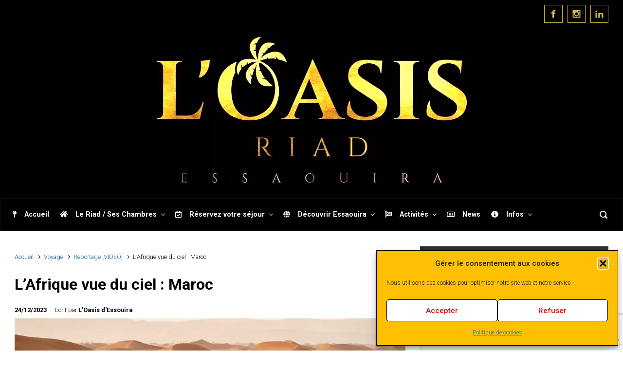

--- FILE ---
content_type: text/html; charset=UTF-8
request_url: https://riad-essaouira-oasis.com/lafrique-vue-du-ciel-maroc
body_size: 39661
content:

    <!DOCTYPE html>
<html itemscope="itemscope" itemtype="http://schema.org/WebPage"lang="fr-FR" class="no-js">
    <head>
        <meta charset="UTF-8"/>
        <meta name="viewport" content="width=device-width, initial-scale=1.0"/>
        <meta http-equiv="X-UA-Compatible" content="IE=edge">

		<style type='text/css'>
</style>
<style type='text/css'>
</style>
<meta name='robots' content='index, follow, max-image-preview:large, max-snippet:-1, max-video-preview:-1' />
<!-- Jetpack Site Verification Tags -->

	<!-- This site is optimized with the Yoast SEO plugin v26.7 - https://yoast.com/wordpress/plugins/seo/ -->
	<title>L&#039;Afrique vue du ciel : Maroc - L’Oasis d’Essouira - Riad de charme</title>
	<meta name="description" content="Porte d&#039;entrée de l&#039;Afrique, le Maroc a longtemps attiré des conquérants qui ont tous laissé leur empreinte sur son patrimoine architectural." />
	<link rel="canonical" href="https://riad-essaouira-oasis.com/lafrique-vue-du-ciel-maroc" />
	<meta property="og:locale" content="fr_FR" />
	<meta property="og:type" content="article" />
	<meta property="og:title" content="L&#039;Afrique vue du ciel : Maroc - L’Oasis d’Essouira - Riad de charme" />
	<meta property="og:description" content="Porte d&#039;entrée de l&#039;Afrique, le Maroc a longtemps attiré des conquérants qui ont tous laissé leur empreinte sur son patrimoine architectural." />
	<meta property="og:url" content="https://riad-essaouira-oasis.com/lafrique-vue-du-ciel-maroc" />
	<meta property="og:site_name" content="L’Oasis d’Essouira - Riad de charme" />
	<meta property="article:publisher" content="https://www.facebook.com/Riad.Oasis.Essaouira" />
	<meta property="article:published_time" content="2023-12-24T12:03:19+00:00" />
	<meta property="article:modified_time" content="2023-12-24T13:40:36+00:00" />
	<meta property="og:image" content="https://riad-essaouira-oasis.com/wp-content/uploads/2023/12/desert-6223778_640.jpg" />
	<meta property="og:image:width" content="640" />
	<meta property="og:image:height" content="427" />
	<meta property="og:image:type" content="image/jpeg" />
	<meta name="author" content="L&#039;Oasis d&#039;Essouira" />
	<meta name="twitter:card" content="summary_large_image" />
	<script type="application/ld+json" class="yoast-schema-graph">{"@context":"https://schema.org","@graph":[{"@type":"Article","@id":"https://riad-essaouira-oasis.com/lafrique-vue-du-ciel-maroc#article","isPartOf":{"@id":"https://riad-essaouira-oasis.com/lafrique-vue-du-ciel-maroc"},"author":{"name":"L'Oasis d'Essouira","@id":"https://riad-essaouira-oasis.com/#/schema/person/736496c6260b0cc696c58f94f5e09a8d"},"headline":"L&rsquo;Afrique vue du ciel : Maroc","datePublished":"2023-12-24T12:03:19+00:00","dateModified":"2023-12-24T13:40:36+00:00","mainEntityOfPage":{"@id":"https://riad-essaouira-oasis.com/lafrique-vue-du-ciel-maroc"},"wordCount":208,"publisher":{"@id":"https://riad-essaouira-oasis.com/#organization"},"image":{"@id":"https://riad-essaouira-oasis.com/lafrique-vue-du-ciel-maroc#primaryimage"},"thumbnailUrl":"https://i0.wp.com/riad-essaouira-oasis.com/wp-content/uploads/2023/12/desert-6223778_640.jpg?fit=640%2C427&ssl=1","articleSection":["Reportage [VIDEO]","Voyage"],"inLanguage":"fr-FR"},{"@type":"WebPage","@id":"https://riad-essaouira-oasis.com/lafrique-vue-du-ciel-maroc","url":"https://riad-essaouira-oasis.com/lafrique-vue-du-ciel-maroc","name":"L'Afrique vue du ciel : Maroc - L’Oasis d’Essouira - Riad de charme","isPartOf":{"@id":"https://riad-essaouira-oasis.com/#website"},"primaryImageOfPage":{"@id":"https://riad-essaouira-oasis.com/lafrique-vue-du-ciel-maroc#primaryimage"},"image":{"@id":"https://riad-essaouira-oasis.com/lafrique-vue-du-ciel-maroc#primaryimage"},"thumbnailUrl":"https://i0.wp.com/riad-essaouira-oasis.com/wp-content/uploads/2023/12/desert-6223778_640.jpg?fit=640%2C427&ssl=1","datePublished":"2023-12-24T12:03:19+00:00","dateModified":"2023-12-24T13:40:36+00:00","description":"Porte d'entrée de l'Afrique, le Maroc a longtemps attiré des conquérants qui ont tous laissé leur empreinte sur son patrimoine architectural.","breadcrumb":{"@id":"https://riad-essaouira-oasis.com/lafrique-vue-du-ciel-maroc#breadcrumb"},"inLanguage":"fr-FR","potentialAction":[{"@type":"ReadAction","target":["https://riad-essaouira-oasis.com/lafrique-vue-du-ciel-maroc"]}]},{"@type":"ImageObject","inLanguage":"fr-FR","@id":"https://riad-essaouira-oasis.com/lafrique-vue-du-ciel-maroc#primaryimage","url":"https://i0.wp.com/riad-essaouira-oasis.com/wp-content/uploads/2023/12/desert-6223778_640.jpg?fit=640%2C427&ssl=1","contentUrl":"https://i0.wp.com/riad-essaouira-oasis.com/wp-content/uploads/2023/12/desert-6223778_640.jpg?fit=640%2C427&ssl=1","width":640,"height":427},{"@type":"BreadcrumbList","@id":"https://riad-essaouira-oasis.com/lafrique-vue-du-ciel-maroc#breadcrumb","itemListElement":[{"@type":"ListItem","position":1,"name":"Accueil","item":"https://riad-essaouira-oasis.com/"},{"@type":"ListItem","position":2,"name":"News","item":"https://riad-essaouira-oasis.com/news"},{"@type":"ListItem","position":3,"name":"L&rsquo;Afrique vue du ciel : Maroc"}]},{"@type":"WebSite","@id":"https://riad-essaouira-oasis.com/#website","url":"https://riad-essaouira-oasis.com/","name":"L’Oasis d’Essouira - Riad de charme","description":"Riad de charme idéalement situé en plein cœur de la Médina d’Essaouira","publisher":{"@id":"https://riad-essaouira-oasis.com/#organization"},"potentialAction":[{"@type":"SearchAction","target":{"@type":"EntryPoint","urlTemplate":"https://riad-essaouira-oasis.com/?s={search_term_string}"},"query-input":{"@type":"PropertyValueSpecification","valueRequired":true,"valueName":"search_term_string"}}],"inLanguage":"fr-FR"},{"@type":"Organization","@id":"https://riad-essaouira-oasis.com/#organization","name":"L’Oasis d’Essouira - Riad de charme","url":"https://riad-essaouira-oasis.com/","logo":{"@type":"ImageObject","inLanguage":"fr-FR","@id":"https://riad-essaouira-oasis.com/#/schema/logo/image/","url":"https://i0.wp.com/riad-essaouira-oasis.com/wp-content/uploads/2019/09/cropped-LOGO_Riad_Essaouira_Oasis_TRANP_CAR_512.png?fit=512%2C512&ssl=1","contentUrl":"https://i0.wp.com/riad-essaouira-oasis.com/wp-content/uploads/2019/09/cropped-LOGO_Riad_Essaouira_Oasis_TRANP_CAR_512.png?fit=512%2C512&ssl=1","width":512,"height":512,"caption":"L’Oasis d’Essouira - Riad de charme"},"image":{"@id":"https://riad-essaouira-oasis.com/#/schema/logo/image/"},"sameAs":["https://www.facebook.com/Riad.Oasis.Essaouira","https://www.linkedin.com/company/riad-oasis-essaouira","https://www.instagram.com/riad_oasis_essaouira/"]},{"@type":"Person","@id":"https://riad-essaouira-oasis.com/#/schema/person/736496c6260b0cc696c58f94f5e09a8d","name":"L'Oasis d'Essouira","image":{"@type":"ImageObject","inLanguage":"fr-FR","@id":"https://riad-essaouira-oasis.com/#/schema/person/image/","url":"https://secure.gravatar.com/avatar/d49fbc2ca628437a6268347d72eef6e7b116806fc5ced3cc6fbb627662cdd163?s=96&d=mm&r=g","contentUrl":"https://secure.gravatar.com/avatar/d49fbc2ca628437a6268347d72eef6e7b116806fc5ced3cc6fbb627662cdd163?s=96&d=mm&r=g","caption":"L'Oasis d'Essouira"},"url":"https://riad-essaouira-oasis.com/author/m-30568033-xav1969"}]}</script>
	<!-- / Yoast SEO plugin. -->


<link rel='dns-prefetch' href='//www.googletagmanager.com' />
<link rel='dns-prefetch' href='//stats.wp.com' />
<link rel='dns-prefetch' href='//widgets.wp.com' />
<link rel='dns-prefetch' href='//s0.wp.com' />
<link rel='dns-prefetch' href='//0.gravatar.com' />
<link rel='dns-prefetch' href='//1.gravatar.com' />
<link rel='dns-prefetch' href='//2.gravatar.com' />
<link rel='preconnect' href='//i0.wp.com' />
<link rel='preconnect' href='//c0.wp.com' />
<link rel="alternate" type="application/rss+xml" title="L’Oasis d’Essouira - Riad de charme &raquo; Flux" href="https://riad-essaouira-oasis.com/feed" />
<link rel="alternate" type="application/rss+xml" title="L’Oasis d’Essouira - Riad de charme &raquo; Flux des commentaires" href="https://riad-essaouira-oasis.com/comments/feed" />
<link rel="alternate" type="application/rss+xml" title="L’Oasis d’Essouira - Riad de charme &raquo; L&rsquo;Afrique vue du ciel : Maroc Flux des commentaires" href="https://riad-essaouira-oasis.com/lafrique-vue-du-ciel-maroc/feed" />
<link rel="alternate" title="oEmbed (JSON)" type="application/json+oembed" href="https://riad-essaouira-oasis.com/wp-json/oembed/1.0/embed?url=https%3A%2F%2Friad-essaouira-oasis.com%2Flafrique-vue-du-ciel-maroc" />
<link rel="alternate" title="oEmbed (XML)" type="text/xml+oembed" href="https://riad-essaouira-oasis.com/wp-json/oembed/1.0/embed?url=https%3A%2F%2Friad-essaouira-oasis.com%2Flafrique-vue-du-ciel-maroc&#038;format=xml" />
<style id='wp-img-auto-sizes-contain-inline-css' type='text/css'>
img:is([sizes=auto i],[sizes^="auto," i]){contain-intrinsic-size:3000px 1500px}
/*# sourceURL=wp-img-auto-sizes-contain-inline-css */
</style>
<link rel='stylesheet' id='component-shortcodes-css' href='https://riad-essaouira-oasis.com/wp-content/plugins/component-shortcodes/assets/css/style.css' type='text/css' media='' />
<link rel='stylesheet' id='layerslider-css' href='https://riad-essaouira-oasis.com/wp-content/plugins/LayerSlider/assets/static/layerslider/css/layerslider.css' type='text/css' media='all' />
<style id='wp-emoji-styles-inline-css' type='text/css'>

	img.wp-smiley, img.emoji {
		display: inline !important;
		border: none !important;
		box-shadow: none !important;
		height: 1em !important;
		width: 1em !important;
		margin: 0 0.07em !important;
		vertical-align: -0.1em !important;
		background: none !important;
		padding: 0 !important;
	}
/*# sourceURL=wp-emoji-styles-inline-css */
</style>
<style id='wp-block-library-inline-css' type='text/css'>
:root{--wp-block-synced-color:#7a00df;--wp-block-synced-color--rgb:122,0,223;--wp-bound-block-color:var(--wp-block-synced-color);--wp-editor-canvas-background:#ddd;--wp-admin-theme-color:#007cba;--wp-admin-theme-color--rgb:0,124,186;--wp-admin-theme-color-darker-10:#006ba1;--wp-admin-theme-color-darker-10--rgb:0,107,160.5;--wp-admin-theme-color-darker-20:#005a87;--wp-admin-theme-color-darker-20--rgb:0,90,135;--wp-admin-border-width-focus:2px}@media (min-resolution:192dpi){:root{--wp-admin-border-width-focus:1.5px}}.wp-element-button{cursor:pointer}:root .has-very-light-gray-background-color{background-color:#eee}:root .has-very-dark-gray-background-color{background-color:#313131}:root .has-very-light-gray-color{color:#eee}:root .has-very-dark-gray-color{color:#313131}:root .has-vivid-green-cyan-to-vivid-cyan-blue-gradient-background{background:linear-gradient(135deg,#00d084,#0693e3)}:root .has-purple-crush-gradient-background{background:linear-gradient(135deg,#34e2e4,#4721fb 50%,#ab1dfe)}:root .has-hazy-dawn-gradient-background{background:linear-gradient(135deg,#faaca8,#dad0ec)}:root .has-subdued-olive-gradient-background{background:linear-gradient(135deg,#fafae1,#67a671)}:root .has-atomic-cream-gradient-background{background:linear-gradient(135deg,#fdd79a,#004a59)}:root .has-nightshade-gradient-background{background:linear-gradient(135deg,#330968,#31cdcf)}:root .has-midnight-gradient-background{background:linear-gradient(135deg,#020381,#2874fc)}:root{--wp--preset--font-size--normal:16px;--wp--preset--font-size--huge:42px}.has-regular-font-size{font-size:1em}.has-larger-font-size{font-size:2.625em}.has-normal-font-size{font-size:var(--wp--preset--font-size--normal)}.has-huge-font-size{font-size:var(--wp--preset--font-size--huge)}.has-text-align-center{text-align:center}.has-text-align-left{text-align:left}.has-text-align-right{text-align:right}.has-fit-text{white-space:nowrap!important}#end-resizable-editor-section{display:none}.aligncenter{clear:both}.items-justified-left{justify-content:flex-start}.items-justified-center{justify-content:center}.items-justified-right{justify-content:flex-end}.items-justified-space-between{justify-content:space-between}.screen-reader-text{border:0;clip-path:inset(50%);height:1px;margin:-1px;overflow:hidden;padding:0;position:absolute;width:1px;word-wrap:normal!important}.screen-reader-text:focus{background-color:#ddd;clip-path:none;color:#444;display:block;font-size:1em;height:auto;left:5px;line-height:normal;padding:15px 23px 14px;text-decoration:none;top:5px;width:auto;z-index:100000}html :where(.has-border-color){border-style:solid}html :where([style*=border-top-color]){border-top-style:solid}html :where([style*=border-right-color]){border-right-style:solid}html :where([style*=border-bottom-color]){border-bottom-style:solid}html :where([style*=border-left-color]){border-left-style:solid}html :where([style*=border-width]){border-style:solid}html :where([style*=border-top-width]){border-top-style:solid}html :where([style*=border-right-width]){border-right-style:solid}html :where([style*=border-bottom-width]){border-bottom-style:solid}html :where([style*=border-left-width]){border-left-style:solid}html :where(img[class*=wp-image-]){height:auto;max-width:100%}:where(figure){margin:0 0 1em}html :where(.is-position-sticky){--wp-admin--admin-bar--position-offset:var(--wp-admin--admin-bar--height,0px)}@media screen and (max-width:600px){html :where(.is-position-sticky){--wp-admin--admin-bar--position-offset:0px}}

/*# sourceURL=wp-block-library-inline-css */
</style><style id='wp-block-heading-inline-css' type='text/css'>
h1:where(.wp-block-heading).has-background,h2:where(.wp-block-heading).has-background,h3:where(.wp-block-heading).has-background,h4:where(.wp-block-heading).has-background,h5:where(.wp-block-heading).has-background,h6:where(.wp-block-heading).has-background{padding:1.25em 2.375em}h1.has-text-align-left[style*=writing-mode]:where([style*=vertical-lr]),h1.has-text-align-right[style*=writing-mode]:where([style*=vertical-rl]),h2.has-text-align-left[style*=writing-mode]:where([style*=vertical-lr]),h2.has-text-align-right[style*=writing-mode]:where([style*=vertical-rl]),h3.has-text-align-left[style*=writing-mode]:where([style*=vertical-lr]),h3.has-text-align-right[style*=writing-mode]:where([style*=vertical-rl]),h4.has-text-align-left[style*=writing-mode]:where([style*=vertical-lr]),h4.has-text-align-right[style*=writing-mode]:where([style*=vertical-rl]),h5.has-text-align-left[style*=writing-mode]:where([style*=vertical-lr]),h5.has-text-align-right[style*=writing-mode]:where([style*=vertical-rl]),h6.has-text-align-left[style*=writing-mode]:where([style*=vertical-lr]),h6.has-text-align-right[style*=writing-mode]:where([style*=vertical-rl]){rotate:180deg}
/*# sourceURL=https://c0.wp.com/c/6.9/wp-includes/blocks/heading/style.min.css */
</style>
<style id='wp-block-image-inline-css' type='text/css'>
.wp-block-image>a,.wp-block-image>figure>a{display:inline-block}.wp-block-image img{box-sizing:border-box;height:auto;max-width:100%;vertical-align:bottom}@media not (prefers-reduced-motion){.wp-block-image img.hide{visibility:hidden}.wp-block-image img.show{animation:show-content-image .4s}}.wp-block-image[style*=border-radius] img,.wp-block-image[style*=border-radius]>a{border-radius:inherit}.wp-block-image.has-custom-border img{box-sizing:border-box}.wp-block-image.aligncenter{text-align:center}.wp-block-image.alignfull>a,.wp-block-image.alignwide>a{width:100%}.wp-block-image.alignfull img,.wp-block-image.alignwide img{height:auto;width:100%}.wp-block-image .aligncenter,.wp-block-image .alignleft,.wp-block-image .alignright,.wp-block-image.aligncenter,.wp-block-image.alignleft,.wp-block-image.alignright{display:table}.wp-block-image .aligncenter>figcaption,.wp-block-image .alignleft>figcaption,.wp-block-image .alignright>figcaption,.wp-block-image.aligncenter>figcaption,.wp-block-image.alignleft>figcaption,.wp-block-image.alignright>figcaption{caption-side:bottom;display:table-caption}.wp-block-image .alignleft{float:left;margin:.5em 1em .5em 0}.wp-block-image .alignright{float:right;margin:.5em 0 .5em 1em}.wp-block-image .aligncenter{margin-left:auto;margin-right:auto}.wp-block-image :where(figcaption){margin-bottom:1em;margin-top:.5em}.wp-block-image.is-style-circle-mask img{border-radius:9999px}@supports ((-webkit-mask-image:none) or (mask-image:none)) or (-webkit-mask-image:none){.wp-block-image.is-style-circle-mask img{border-radius:0;-webkit-mask-image:url('data:image/svg+xml;utf8,<svg viewBox="0 0 100 100" xmlns="http://www.w3.org/2000/svg"><circle cx="50" cy="50" r="50"/></svg>');mask-image:url('data:image/svg+xml;utf8,<svg viewBox="0 0 100 100" xmlns="http://www.w3.org/2000/svg"><circle cx="50" cy="50" r="50"/></svg>');mask-mode:alpha;-webkit-mask-position:center;mask-position:center;-webkit-mask-repeat:no-repeat;mask-repeat:no-repeat;-webkit-mask-size:contain;mask-size:contain}}:root :where(.wp-block-image.is-style-rounded img,.wp-block-image .is-style-rounded img){border-radius:9999px}.wp-block-image figure{margin:0}.wp-lightbox-container{display:flex;flex-direction:column;position:relative}.wp-lightbox-container img{cursor:zoom-in}.wp-lightbox-container img:hover+button{opacity:1}.wp-lightbox-container button{align-items:center;backdrop-filter:blur(16px) saturate(180%);background-color:#5a5a5a40;border:none;border-radius:4px;cursor:zoom-in;display:flex;height:20px;justify-content:center;opacity:0;padding:0;position:absolute;right:16px;text-align:center;top:16px;width:20px;z-index:100}@media not (prefers-reduced-motion){.wp-lightbox-container button{transition:opacity .2s ease}}.wp-lightbox-container button:focus-visible{outline:3px auto #5a5a5a40;outline:3px auto -webkit-focus-ring-color;outline-offset:3px}.wp-lightbox-container button:hover{cursor:pointer;opacity:1}.wp-lightbox-container button:focus{opacity:1}.wp-lightbox-container button:focus,.wp-lightbox-container button:hover,.wp-lightbox-container button:not(:hover):not(:active):not(.has-background){background-color:#5a5a5a40;border:none}.wp-lightbox-overlay{box-sizing:border-box;cursor:zoom-out;height:100vh;left:0;overflow:hidden;position:fixed;top:0;visibility:hidden;width:100%;z-index:100000}.wp-lightbox-overlay .close-button{align-items:center;cursor:pointer;display:flex;justify-content:center;min-height:40px;min-width:40px;padding:0;position:absolute;right:calc(env(safe-area-inset-right) + 16px);top:calc(env(safe-area-inset-top) + 16px);z-index:5000000}.wp-lightbox-overlay .close-button:focus,.wp-lightbox-overlay .close-button:hover,.wp-lightbox-overlay .close-button:not(:hover):not(:active):not(.has-background){background:none;border:none}.wp-lightbox-overlay .lightbox-image-container{height:var(--wp--lightbox-container-height);left:50%;overflow:hidden;position:absolute;top:50%;transform:translate(-50%,-50%);transform-origin:top left;width:var(--wp--lightbox-container-width);z-index:9999999999}.wp-lightbox-overlay .wp-block-image{align-items:center;box-sizing:border-box;display:flex;height:100%;justify-content:center;margin:0;position:relative;transform-origin:0 0;width:100%;z-index:3000000}.wp-lightbox-overlay .wp-block-image img{height:var(--wp--lightbox-image-height);min-height:var(--wp--lightbox-image-height);min-width:var(--wp--lightbox-image-width);width:var(--wp--lightbox-image-width)}.wp-lightbox-overlay .wp-block-image figcaption{display:none}.wp-lightbox-overlay button{background:none;border:none}.wp-lightbox-overlay .scrim{background-color:#fff;height:100%;opacity:.9;position:absolute;width:100%;z-index:2000000}.wp-lightbox-overlay.active{visibility:visible}@media not (prefers-reduced-motion){.wp-lightbox-overlay.active{animation:turn-on-visibility .25s both}.wp-lightbox-overlay.active img{animation:turn-on-visibility .35s both}.wp-lightbox-overlay.show-closing-animation:not(.active){animation:turn-off-visibility .35s both}.wp-lightbox-overlay.show-closing-animation:not(.active) img{animation:turn-off-visibility .25s both}.wp-lightbox-overlay.zoom.active{animation:none;opacity:1;visibility:visible}.wp-lightbox-overlay.zoom.active .lightbox-image-container{animation:lightbox-zoom-in .4s}.wp-lightbox-overlay.zoom.active .lightbox-image-container img{animation:none}.wp-lightbox-overlay.zoom.active .scrim{animation:turn-on-visibility .4s forwards}.wp-lightbox-overlay.zoom.show-closing-animation:not(.active){animation:none}.wp-lightbox-overlay.zoom.show-closing-animation:not(.active) .lightbox-image-container{animation:lightbox-zoom-out .4s}.wp-lightbox-overlay.zoom.show-closing-animation:not(.active) .lightbox-image-container img{animation:none}.wp-lightbox-overlay.zoom.show-closing-animation:not(.active) .scrim{animation:turn-off-visibility .4s forwards}}@keyframes show-content-image{0%{visibility:hidden}99%{visibility:hidden}to{visibility:visible}}@keyframes turn-on-visibility{0%{opacity:0}to{opacity:1}}@keyframes turn-off-visibility{0%{opacity:1;visibility:visible}99%{opacity:0;visibility:visible}to{opacity:0;visibility:hidden}}@keyframes lightbox-zoom-in{0%{transform:translate(calc((-100vw + var(--wp--lightbox-scrollbar-width))/2 + var(--wp--lightbox-initial-left-position)),calc(-50vh + var(--wp--lightbox-initial-top-position))) scale(var(--wp--lightbox-scale))}to{transform:translate(-50%,-50%) scale(1)}}@keyframes lightbox-zoom-out{0%{transform:translate(-50%,-50%) scale(1);visibility:visible}99%{visibility:visible}to{transform:translate(calc((-100vw + var(--wp--lightbox-scrollbar-width))/2 + var(--wp--lightbox-initial-left-position)),calc(-50vh + var(--wp--lightbox-initial-top-position))) scale(var(--wp--lightbox-scale));visibility:hidden}}
/*# sourceURL=https://c0.wp.com/c/6.9/wp-includes/blocks/image/style.min.css */
</style>
<style id='wp-block-latest-posts-inline-css' type='text/css'>
.wp-block-latest-posts{box-sizing:border-box}.wp-block-latest-posts.alignleft{margin-right:2em}.wp-block-latest-posts.alignright{margin-left:2em}.wp-block-latest-posts.wp-block-latest-posts__list{list-style:none}.wp-block-latest-posts.wp-block-latest-posts__list li{clear:both;overflow-wrap:break-word}.wp-block-latest-posts.is-grid{display:flex;flex-wrap:wrap}.wp-block-latest-posts.is-grid li{margin:0 1.25em 1.25em 0;width:100%}@media (min-width:600px){.wp-block-latest-posts.columns-2 li{width:calc(50% - .625em)}.wp-block-latest-posts.columns-2 li:nth-child(2n){margin-right:0}.wp-block-latest-posts.columns-3 li{width:calc(33.33333% - .83333em)}.wp-block-latest-posts.columns-3 li:nth-child(3n){margin-right:0}.wp-block-latest-posts.columns-4 li{width:calc(25% - .9375em)}.wp-block-latest-posts.columns-4 li:nth-child(4n){margin-right:0}.wp-block-latest-posts.columns-5 li{width:calc(20% - 1em)}.wp-block-latest-posts.columns-5 li:nth-child(5n){margin-right:0}.wp-block-latest-posts.columns-6 li{width:calc(16.66667% - 1.04167em)}.wp-block-latest-posts.columns-6 li:nth-child(6n){margin-right:0}}:root :where(.wp-block-latest-posts.is-grid){padding:0}:root :where(.wp-block-latest-posts.wp-block-latest-posts__list){padding-left:0}.wp-block-latest-posts__post-author,.wp-block-latest-posts__post-date{display:block;font-size:.8125em}.wp-block-latest-posts__post-excerpt,.wp-block-latest-posts__post-full-content{margin-bottom:1em;margin-top:.5em}.wp-block-latest-posts__featured-image a{display:inline-block}.wp-block-latest-posts__featured-image img{height:auto;max-width:100%;width:auto}.wp-block-latest-posts__featured-image.alignleft{float:left;margin-right:1em}.wp-block-latest-posts__featured-image.alignright{float:right;margin-left:1em}.wp-block-latest-posts__featured-image.aligncenter{margin-bottom:1em;text-align:center}
/*# sourceURL=https://c0.wp.com/c/6.9/wp-includes/blocks/latest-posts/style.min.css */
</style>
<style id='wp-block-columns-inline-css' type='text/css'>
.wp-block-columns{box-sizing:border-box;display:flex;flex-wrap:wrap!important}@media (min-width:782px){.wp-block-columns{flex-wrap:nowrap!important}}.wp-block-columns{align-items:normal!important}.wp-block-columns.are-vertically-aligned-top{align-items:flex-start}.wp-block-columns.are-vertically-aligned-center{align-items:center}.wp-block-columns.are-vertically-aligned-bottom{align-items:flex-end}@media (max-width:781px){.wp-block-columns:not(.is-not-stacked-on-mobile)>.wp-block-column{flex-basis:100%!important}}@media (min-width:782px){.wp-block-columns:not(.is-not-stacked-on-mobile)>.wp-block-column{flex-basis:0;flex-grow:1}.wp-block-columns:not(.is-not-stacked-on-mobile)>.wp-block-column[style*=flex-basis]{flex-grow:0}}.wp-block-columns.is-not-stacked-on-mobile{flex-wrap:nowrap!important}.wp-block-columns.is-not-stacked-on-mobile>.wp-block-column{flex-basis:0;flex-grow:1}.wp-block-columns.is-not-stacked-on-mobile>.wp-block-column[style*=flex-basis]{flex-grow:0}:where(.wp-block-columns){margin-bottom:1.75em}:where(.wp-block-columns.has-background){padding:1.25em 2.375em}.wp-block-column{flex-grow:1;min-width:0;overflow-wrap:break-word;word-break:break-word}.wp-block-column.is-vertically-aligned-top{align-self:flex-start}.wp-block-column.is-vertically-aligned-center{align-self:center}.wp-block-column.is-vertically-aligned-bottom{align-self:flex-end}.wp-block-column.is-vertically-aligned-stretch{align-self:stretch}.wp-block-column.is-vertically-aligned-bottom,.wp-block-column.is-vertically-aligned-center,.wp-block-column.is-vertically-aligned-top{width:100%}
/*# sourceURL=https://c0.wp.com/c/6.9/wp-includes/blocks/columns/style.min.css */
</style>
<style id='wp-block-paragraph-inline-css' type='text/css'>
.is-small-text{font-size:.875em}.is-regular-text{font-size:1em}.is-large-text{font-size:2.25em}.is-larger-text{font-size:3em}.has-drop-cap:not(:focus):first-letter{float:left;font-size:8.4em;font-style:normal;font-weight:100;line-height:.68;margin:.05em .1em 0 0;text-transform:uppercase}body.rtl .has-drop-cap:not(:focus):first-letter{float:none;margin-left:.1em}p.has-drop-cap.has-background{overflow:hidden}:root :where(p.has-background){padding:1.25em 2.375em}:where(p.has-text-color:not(.has-link-color)) a{color:inherit}p.has-text-align-left[style*="writing-mode:vertical-lr"],p.has-text-align-right[style*="writing-mode:vertical-rl"]{rotate:180deg}
/*# sourceURL=https://c0.wp.com/c/6.9/wp-includes/blocks/paragraph/style.min.css */
</style>
<style id='wp-block-separator-inline-css' type='text/css'>
@charset "UTF-8";.wp-block-separator{border:none;border-top:2px solid}:root :where(.wp-block-separator.is-style-dots){height:auto;line-height:1;text-align:center}:root :where(.wp-block-separator.is-style-dots):before{color:currentColor;content:"···";font-family:serif;font-size:1.5em;letter-spacing:2em;padding-left:2em}.wp-block-separator.is-style-dots{background:none!important;border:none!important}
/*# sourceURL=https://c0.wp.com/c/6.9/wp-includes/blocks/separator/style.min.css */
</style>
<style id='wp-block-spacer-inline-css' type='text/css'>
.wp-block-spacer{clear:both}
/*# sourceURL=https://c0.wp.com/c/6.9/wp-includes/blocks/spacer/style.min.css */
</style>
<style id='wp-block-table-inline-css' type='text/css'>
.wp-block-table{overflow-x:auto}.wp-block-table table{border-collapse:collapse;width:100%}.wp-block-table thead{border-bottom:3px solid}.wp-block-table tfoot{border-top:3px solid}.wp-block-table td,.wp-block-table th{border:1px solid;padding:.5em}.wp-block-table .has-fixed-layout{table-layout:fixed;width:100%}.wp-block-table .has-fixed-layout td,.wp-block-table .has-fixed-layout th{word-break:break-word}.wp-block-table.aligncenter,.wp-block-table.alignleft,.wp-block-table.alignright{display:table;width:auto}.wp-block-table.aligncenter td,.wp-block-table.aligncenter th,.wp-block-table.alignleft td,.wp-block-table.alignleft th,.wp-block-table.alignright td,.wp-block-table.alignright th{word-break:break-word}.wp-block-table .has-subtle-light-gray-background-color{background-color:#f3f4f5}.wp-block-table .has-subtle-pale-green-background-color{background-color:#e9fbe5}.wp-block-table .has-subtle-pale-blue-background-color{background-color:#e7f5fe}.wp-block-table .has-subtle-pale-pink-background-color{background-color:#fcf0ef}.wp-block-table.is-style-stripes{background-color:initial;border-collapse:inherit;border-spacing:0}.wp-block-table.is-style-stripes tbody tr:nth-child(odd){background-color:#f0f0f0}.wp-block-table.is-style-stripes.has-subtle-light-gray-background-color tbody tr:nth-child(odd){background-color:#f3f4f5}.wp-block-table.is-style-stripes.has-subtle-pale-green-background-color tbody tr:nth-child(odd){background-color:#e9fbe5}.wp-block-table.is-style-stripes.has-subtle-pale-blue-background-color tbody tr:nth-child(odd){background-color:#e7f5fe}.wp-block-table.is-style-stripes.has-subtle-pale-pink-background-color tbody tr:nth-child(odd){background-color:#fcf0ef}.wp-block-table.is-style-stripes td,.wp-block-table.is-style-stripes th{border-color:#0000}.wp-block-table.is-style-stripes{border-bottom:1px solid #f0f0f0}.wp-block-table .has-border-color td,.wp-block-table .has-border-color th,.wp-block-table .has-border-color tr,.wp-block-table .has-border-color>*{border-color:inherit}.wp-block-table table[style*=border-top-color] tr:first-child,.wp-block-table table[style*=border-top-color] tr:first-child td,.wp-block-table table[style*=border-top-color] tr:first-child th,.wp-block-table table[style*=border-top-color]>*,.wp-block-table table[style*=border-top-color]>* td,.wp-block-table table[style*=border-top-color]>* th{border-top-color:inherit}.wp-block-table table[style*=border-top-color] tr:not(:first-child){border-top-color:initial}.wp-block-table table[style*=border-right-color] td:last-child,.wp-block-table table[style*=border-right-color] th,.wp-block-table table[style*=border-right-color] tr,.wp-block-table table[style*=border-right-color]>*{border-right-color:inherit}.wp-block-table table[style*=border-bottom-color] tr:last-child,.wp-block-table table[style*=border-bottom-color] tr:last-child td,.wp-block-table table[style*=border-bottom-color] tr:last-child th,.wp-block-table table[style*=border-bottom-color]>*,.wp-block-table table[style*=border-bottom-color]>* td,.wp-block-table table[style*=border-bottom-color]>* th{border-bottom-color:inherit}.wp-block-table table[style*=border-bottom-color] tr:not(:last-child){border-bottom-color:initial}.wp-block-table table[style*=border-left-color] td:first-child,.wp-block-table table[style*=border-left-color] th,.wp-block-table table[style*=border-left-color] tr,.wp-block-table table[style*=border-left-color]>*{border-left-color:inherit}.wp-block-table table[style*=border-style] td,.wp-block-table table[style*=border-style] th,.wp-block-table table[style*=border-style] tr,.wp-block-table table[style*=border-style]>*{border-style:inherit}.wp-block-table table[style*=border-width] td,.wp-block-table table[style*=border-width] th,.wp-block-table table[style*=border-width] tr,.wp-block-table table[style*=border-width]>*{border-style:inherit;border-width:inherit}
/*# sourceURL=https://c0.wp.com/c/6.9/wp-includes/blocks/table/style.min.css */
</style>
<style id='global-styles-inline-css' type='text/css'>
:root{--wp--preset--aspect-ratio--square: 1;--wp--preset--aspect-ratio--4-3: 4/3;--wp--preset--aspect-ratio--3-4: 3/4;--wp--preset--aspect-ratio--3-2: 3/2;--wp--preset--aspect-ratio--2-3: 2/3;--wp--preset--aspect-ratio--16-9: 16/9;--wp--preset--aspect-ratio--9-16: 9/16;--wp--preset--color--black: #000000;--wp--preset--color--cyan-bluish-gray: #abb8c3;--wp--preset--color--white: #ffffff;--wp--preset--color--pale-pink: #f78da7;--wp--preset--color--vivid-red: #cf2e2e;--wp--preset--color--luminous-vivid-orange: #ff6900;--wp--preset--color--luminous-vivid-amber: #fcb900;--wp--preset--color--light-green-cyan: #7bdcb5;--wp--preset--color--vivid-green-cyan: #00d084;--wp--preset--color--pale-cyan-blue: #8ed1fc;--wp--preset--color--vivid-cyan-blue: #0693e3;--wp--preset--color--vivid-purple: #9b51e0;--wp--preset--gradient--vivid-cyan-blue-to-vivid-purple: linear-gradient(135deg,rgb(6,147,227) 0%,rgb(155,81,224) 100%);--wp--preset--gradient--light-green-cyan-to-vivid-green-cyan: linear-gradient(135deg,rgb(122,220,180) 0%,rgb(0,208,130) 100%);--wp--preset--gradient--luminous-vivid-amber-to-luminous-vivid-orange: linear-gradient(135deg,rgb(252,185,0) 0%,rgb(255,105,0) 100%);--wp--preset--gradient--luminous-vivid-orange-to-vivid-red: linear-gradient(135deg,rgb(255,105,0) 0%,rgb(207,46,46) 100%);--wp--preset--gradient--very-light-gray-to-cyan-bluish-gray: linear-gradient(135deg,rgb(238,238,238) 0%,rgb(169,184,195) 100%);--wp--preset--gradient--cool-to-warm-spectrum: linear-gradient(135deg,rgb(74,234,220) 0%,rgb(151,120,209) 20%,rgb(207,42,186) 40%,rgb(238,44,130) 60%,rgb(251,105,98) 80%,rgb(254,248,76) 100%);--wp--preset--gradient--blush-light-purple: linear-gradient(135deg,rgb(255,206,236) 0%,rgb(152,150,240) 100%);--wp--preset--gradient--blush-bordeaux: linear-gradient(135deg,rgb(254,205,165) 0%,rgb(254,45,45) 50%,rgb(107,0,62) 100%);--wp--preset--gradient--luminous-dusk: linear-gradient(135deg,rgb(255,203,112) 0%,rgb(199,81,192) 50%,rgb(65,88,208) 100%);--wp--preset--gradient--pale-ocean: linear-gradient(135deg,rgb(255,245,203) 0%,rgb(182,227,212) 50%,rgb(51,167,181) 100%);--wp--preset--gradient--electric-grass: linear-gradient(135deg,rgb(202,248,128) 0%,rgb(113,206,126) 100%);--wp--preset--gradient--midnight: linear-gradient(135deg,rgb(2,3,129) 0%,rgb(40,116,252) 100%);--wp--preset--font-size--small: 13px;--wp--preset--font-size--medium: 20px;--wp--preset--font-size--large: 36px;--wp--preset--font-size--x-large: 42px;--wp--preset--spacing--20: 0.44rem;--wp--preset--spacing--30: 0.67rem;--wp--preset--spacing--40: 1rem;--wp--preset--spacing--50: 1.5rem;--wp--preset--spacing--60: 2.25rem;--wp--preset--spacing--70: 3.38rem;--wp--preset--spacing--80: 5.06rem;--wp--preset--shadow--natural: 6px 6px 9px rgba(0, 0, 0, 0.2);--wp--preset--shadow--deep: 12px 12px 50px rgba(0, 0, 0, 0.4);--wp--preset--shadow--sharp: 6px 6px 0px rgba(0, 0, 0, 0.2);--wp--preset--shadow--outlined: 6px 6px 0px -3px rgb(255, 255, 255), 6px 6px rgb(0, 0, 0);--wp--preset--shadow--crisp: 6px 6px 0px rgb(0, 0, 0);}:where(.is-layout-flex){gap: 0.5em;}:where(.is-layout-grid){gap: 0.5em;}body .is-layout-flex{display: flex;}.is-layout-flex{flex-wrap: wrap;align-items: center;}.is-layout-flex > :is(*, div){margin: 0;}body .is-layout-grid{display: grid;}.is-layout-grid > :is(*, div){margin: 0;}:where(.wp-block-columns.is-layout-flex){gap: 2em;}:where(.wp-block-columns.is-layout-grid){gap: 2em;}:where(.wp-block-post-template.is-layout-flex){gap: 1.25em;}:where(.wp-block-post-template.is-layout-grid){gap: 1.25em;}.has-black-color{color: var(--wp--preset--color--black) !important;}.has-cyan-bluish-gray-color{color: var(--wp--preset--color--cyan-bluish-gray) !important;}.has-white-color{color: var(--wp--preset--color--white) !important;}.has-pale-pink-color{color: var(--wp--preset--color--pale-pink) !important;}.has-vivid-red-color{color: var(--wp--preset--color--vivid-red) !important;}.has-luminous-vivid-orange-color{color: var(--wp--preset--color--luminous-vivid-orange) !important;}.has-luminous-vivid-amber-color{color: var(--wp--preset--color--luminous-vivid-amber) !important;}.has-light-green-cyan-color{color: var(--wp--preset--color--light-green-cyan) !important;}.has-vivid-green-cyan-color{color: var(--wp--preset--color--vivid-green-cyan) !important;}.has-pale-cyan-blue-color{color: var(--wp--preset--color--pale-cyan-blue) !important;}.has-vivid-cyan-blue-color{color: var(--wp--preset--color--vivid-cyan-blue) !important;}.has-vivid-purple-color{color: var(--wp--preset--color--vivid-purple) !important;}.has-black-background-color{background-color: var(--wp--preset--color--black) !important;}.has-cyan-bluish-gray-background-color{background-color: var(--wp--preset--color--cyan-bluish-gray) !important;}.has-white-background-color{background-color: var(--wp--preset--color--white) !important;}.has-pale-pink-background-color{background-color: var(--wp--preset--color--pale-pink) !important;}.has-vivid-red-background-color{background-color: var(--wp--preset--color--vivid-red) !important;}.has-luminous-vivid-orange-background-color{background-color: var(--wp--preset--color--luminous-vivid-orange) !important;}.has-luminous-vivid-amber-background-color{background-color: var(--wp--preset--color--luminous-vivid-amber) !important;}.has-light-green-cyan-background-color{background-color: var(--wp--preset--color--light-green-cyan) !important;}.has-vivid-green-cyan-background-color{background-color: var(--wp--preset--color--vivid-green-cyan) !important;}.has-pale-cyan-blue-background-color{background-color: var(--wp--preset--color--pale-cyan-blue) !important;}.has-vivid-cyan-blue-background-color{background-color: var(--wp--preset--color--vivid-cyan-blue) !important;}.has-vivid-purple-background-color{background-color: var(--wp--preset--color--vivid-purple) !important;}.has-black-border-color{border-color: var(--wp--preset--color--black) !important;}.has-cyan-bluish-gray-border-color{border-color: var(--wp--preset--color--cyan-bluish-gray) !important;}.has-white-border-color{border-color: var(--wp--preset--color--white) !important;}.has-pale-pink-border-color{border-color: var(--wp--preset--color--pale-pink) !important;}.has-vivid-red-border-color{border-color: var(--wp--preset--color--vivid-red) !important;}.has-luminous-vivid-orange-border-color{border-color: var(--wp--preset--color--luminous-vivid-orange) !important;}.has-luminous-vivid-amber-border-color{border-color: var(--wp--preset--color--luminous-vivid-amber) !important;}.has-light-green-cyan-border-color{border-color: var(--wp--preset--color--light-green-cyan) !important;}.has-vivid-green-cyan-border-color{border-color: var(--wp--preset--color--vivid-green-cyan) !important;}.has-pale-cyan-blue-border-color{border-color: var(--wp--preset--color--pale-cyan-blue) !important;}.has-vivid-cyan-blue-border-color{border-color: var(--wp--preset--color--vivid-cyan-blue) !important;}.has-vivid-purple-border-color{border-color: var(--wp--preset--color--vivid-purple) !important;}.has-vivid-cyan-blue-to-vivid-purple-gradient-background{background: var(--wp--preset--gradient--vivid-cyan-blue-to-vivid-purple) !important;}.has-light-green-cyan-to-vivid-green-cyan-gradient-background{background: var(--wp--preset--gradient--light-green-cyan-to-vivid-green-cyan) !important;}.has-luminous-vivid-amber-to-luminous-vivid-orange-gradient-background{background: var(--wp--preset--gradient--luminous-vivid-amber-to-luminous-vivid-orange) !important;}.has-luminous-vivid-orange-to-vivid-red-gradient-background{background: var(--wp--preset--gradient--luminous-vivid-orange-to-vivid-red) !important;}.has-very-light-gray-to-cyan-bluish-gray-gradient-background{background: var(--wp--preset--gradient--very-light-gray-to-cyan-bluish-gray) !important;}.has-cool-to-warm-spectrum-gradient-background{background: var(--wp--preset--gradient--cool-to-warm-spectrum) !important;}.has-blush-light-purple-gradient-background{background: var(--wp--preset--gradient--blush-light-purple) !important;}.has-blush-bordeaux-gradient-background{background: var(--wp--preset--gradient--blush-bordeaux) !important;}.has-luminous-dusk-gradient-background{background: var(--wp--preset--gradient--luminous-dusk) !important;}.has-pale-ocean-gradient-background{background: var(--wp--preset--gradient--pale-ocean) !important;}.has-electric-grass-gradient-background{background: var(--wp--preset--gradient--electric-grass) !important;}.has-midnight-gradient-background{background: var(--wp--preset--gradient--midnight) !important;}.has-small-font-size{font-size: var(--wp--preset--font-size--small) !important;}.has-medium-font-size{font-size: var(--wp--preset--font-size--medium) !important;}.has-large-font-size{font-size: var(--wp--preset--font-size--large) !important;}.has-x-large-font-size{font-size: var(--wp--preset--font-size--x-large) !important;}
:where(.wp-block-columns.is-layout-flex){gap: 2em;}:where(.wp-block-columns.is-layout-grid){gap: 2em;}
/*# sourceURL=global-styles-inline-css */
</style>
<style id='core-block-supports-inline-css' type='text/css'>
.wp-container-core-columns-is-layout-9d6595d7{flex-wrap:nowrap;}
/*# sourceURL=core-block-supports-inline-css */
</style>

<style id='classic-theme-styles-inline-css' type='text/css'>
/*! This file is auto-generated */
.wp-block-button__link{color:#fff;background-color:#32373c;border-radius:9999px;box-shadow:none;text-decoration:none;padding:calc(.667em + 2px) calc(1.333em + 2px);font-size:1.125em}.wp-block-file__button{background:#32373c;color:#fff;text-decoration:none}
/*# sourceURL=/wp-includes/css/classic-themes.min.css */
</style>
<link rel='stylesheet' id='contact-form-7-css' href='https://riad-essaouira-oasis.com/wp-content/plugins/contact-form-7/includes/css/styles.css' type='text/css' media='all' />
<style id='dominant-color-styles-inline-css' type='text/css'>
img[data-dominant-color]:not(.has-transparency) { background-color: var(--dominant-color); }
/*# sourceURL=dominant-color-styles-inline-css */
</style>
<link rel='stylesheet' id='hb-front-end-style-selectize-css' href='https://riad-essaouira-oasis.com/wp-content/plugins/hbook/front-end/css/selectize.default.css' type='text/css' media='all' />
<link rel='stylesheet' id='hb-front-end-style-css' href='https://riad-essaouira-oasis.com/wp-content/plugins/hbook/front-end/css/hbook.css' type='text/css' media='all' />
<link rel='stylesheet' id='meteo-css' href='https://riad-essaouira-oasis.com/wp-content/plugins/meteoart/public/css/meteo-public.css' type='text/css' media='all' />
<link rel='stylesheet' id='sr7css-css' href='//riad-essaouira-oasis.com/wp-content/plugins/revslider/public/css/sr7.css' type='text/css' media='all' />
<link rel='stylesheet' id='cmplz-general-css' href='https://riad-essaouira-oasis.com/wp-content/plugins/complianz-gdpr/assets/css/cookieblocker.min.css' type='text/css' media='all' />
<link rel='stylesheet' id='evolve-plus-bootstrap-css' href='https://riad-essaouira-oasis.com/wp-content/themes/evolve-plus/assets/css/bootstrap.min.css' type='text/css' media='all' />
<link rel='stylesheet' id='evolve-plus-fw-css' href='https://riad-essaouira-oasis.com/wp-content/themes/evolve-plus/assets/css/fw-all.min.css' type='text/css' media='all' />
<link rel='stylesheet' id='evolve-plus-style-css' href='https://riad-essaouira-oasis.com/wp-content/themes/evolve-plus/style.css' type='text/css' media='all' />
<style id='evolve-plus-style-inline-css' type='text/css'>
 .navbar-nav .nav-link:focus, .navbar-nav .nav-link:hover, .navbar-nav .active > .nav-link, .navbar-nav .nav-link.active, .navbar-nav .nav-link.show, .navbar-nav .show > .nav-link, .navbar-nav li.menu-item.current-menu-item > a, .navbar-nav li.menu-item.current-menu-parent > a, .navbar-nav li.menu-item.current-menu-ancestor > a, .navbar-nav li a:hover, .navbar-nav li:hover > a, .navbar-nav li:hover, .social-media-links a:hover { color: #edc98c; } .content { background-color: #ffffff; } .content { padding-top: 2rem; padding-bottom: 0rem; } .navbar-nav .dropdown-menu { background-color: #000000; } .navbar-nav .dropdown-item:focus, .navbar-nav .dropdown-item:hover { background: none; } .menu-header, .sticky-header { background-color: #000000; background: -webkit-gradient(linear, left top, left bottom, color-stop(50%, #000000 ), to( #000000 )); background: -o-linear-gradient(top, ##000000 50%, #000000 100%); background: linear-gradient(to bottom, #000000 50%, #000000 100%); border-color: #000000; -webkit-box-shadow: 0 1px 0 rgba(255, 255, 255, .2) inset, 0 0 2px rgba(255, 255, 255, .2) inset, 0 0 10px rgba(0, 0, 0, .1) inset, 0 1px 2px rgba(0, 0, 0, .1); box-shadow: 0 1px 0 rgba(255, 255, 255, .2) inset, 0 0 2px rgba(255, 255, 255, .2) inset, 0 0 10px rgba(0, 0, 0, .1) inset, 0 1px 2px rgba(0, 0, 0, .1); text-shadow: 0 1px 0 rgba(0, 0, 0, .8); } .header-wrapper:not(.header-v2) .header-search .form-control:focus, .sticky-header .header-search .form-control:focus { background-color: #000000; } .header-pattern { background-color: #000000; } .header-search .form-control, .header-search .form-control:focus, .header-search .form-control::placeholder { color: #ffffff; } body { font-size: 1rem; font-family: Roboto; font-weight: 300; color: #212529; } #website-title, #website-title a { font-size: 3rem; font-family: Roboto; font-style: normal; font-weight: 700; color: #ffffff; } #tagline { font-size: 1.5rem; font-family: Roboto; font-style: normal; font-weight: 300; color: #ffffff; } .post-title, .post-title a, .blog-title { font-size: 2rem; font-family: Roboto; font-weight: 700; color: #000000; } .post-content { font-size: 1rem; font-family: Roboto; font-weight: 300; color: #51545c; } body{ color:#51545c; } #sticky-title { font-size: 1.6rem; font-family: Roboto; font-weight: 700; color: #492fb1; } .page-nav a, .navbar-nav .nav-link, .navbar-nav .dropdown-item, .navbar-nav .dropdown-menu, .menu-header, .header-wrapper .header-search, .sticky-header, .navbar-toggler, .navbar-nav .mega-menu .widget-title, .navbar-nav .mega-menu .widget-content { font-size: .9rem; font-family: Roboto; font-style: normal; font-weight: 700; color: #ffffff; } .menu-icon img { max-height: .9rem; width: auto; } #parallax-slider .carousel-caption h5 { font-size: 2.25rem; font-family: Roboto; font-weight: 700; color: #ffffff; } #parallax-slider .carousel-caption p { font-size: 1.25rem; font-family: Roboto; font-weight: 100; color: #ffffff; } .widget-title, .widget-title a.rsswidget { font-size: 1.2rem; font-family: Roboto; font-style: normal; font-weight: 500; color: #ffffff; } .widget-content, .aside, .aside a { font-size: .9rem; font-family: Roboto; font-style: normal; font-weight: 300; color: #000000; }.widget-content, .widget-content a, .widget-content .tab-holder .news-list li .post-holder a, .widget-content .tab-holder .news-list li .post-holder .meta{ color:#000000; } h1 { font-size: 3.428rem; font-family: Roboto; font-weight: 500; color: #000000; } h2 { font-size: 2.571rem; font-family: Roboto; font-weight: 500; color: #000000; } h3 { font-size: 2.142rem; font-family: Roboto; font-weight: 500; color: #000000; } h4 { font-size: 1.714rem; font-family: Roboto; font-weight: 500; color: #000000; } h5 { font-size: 1.571rem; font-family: Roboto; font-weight: 500; color: #000000; } h6 { font-size:  1.285rem; font-family: Roboto; font-weight: 500; color: #000000; } #copyright, #copyright a { font-size: .7rem; font-family: Roboto; font-weight: 300; color: #999999; } #website-title, #tagline { float: none; margin: 5px auto; } .header-logo-container img { float: none; } #website-title, #tagline, .header-logo-container { display:inline-block; text-align:center; width:100%; } #website-title, #tagline { position: relative; } #backtotop { right: 2rem; } .widget-title-background { position: absolute; top: -1px; bottom: 0; left: -31px; right: -31px; border: 1px solid; border-color: #273039; background: #273039; } .widget-content { padding: 30px; } .widget-before-title { top: -30px; } a, .page-link, .page-link:hover, code, .widget_calendar tbody a, .page-numbers.current { color: #0f5b9d; } .breadcrumb-item:last-child, .breadcrumb-item+.breadcrumb-item::before, .widget a, .post-meta, .post-meta a, .navigation a, .post-content .number-pagination a:link, #wp-calendar td, .no-comment, .comment-meta, .comment-meta a, blockquote, .price del, .portfolio-categories a { color: #000000; } a:hover { color: #236fb1; } .header { padding-top: 05px; padding-bottom: 25px; } .header.container { padding-left: 30px; padding-right: 30px; } .page-nav ul > li, .navbar-nav > li { padding: 0 3px; } .social-media-links a { color: #d4bc43; border: 1px solid; border-radius: 0px; padding: 8px; } .social-media-links .icon { height: 1.2rem; width: 1.2rem; } .header-block { background-color: #273039; background: -o-radial-gradient(circle, #273039, #18212a); background: radial-gradient(circle, #273039, #18212a); background-repeat: no-repeat; } .btn, a.btn, button, .button, .widget .button, input#submit, input[type=submit], .post-content a.btn, .woocommerce .button { background: #ffffff; background-image: -webkit-gradient( linear, left bottom, left top, from(#ffffff), to(#ffffff) ); background-image: -o-linear-gradient( bottom, #ffffff, #ffffff ); background-image: linear-gradient( to top, #ffffff, #ffffff ); color: #000000; text-shadow: none; box-shadow: none; border-color: #000000; border-radius: 0; border-width: 2px; border-style: solid; } .btn:hover, a.btn:hover, button:hover, .button:hover, .widget .button:hover, input#submit:hover, input[type=submit]:hover, .carousel-control-button:hover, .ekko-lightbox-nav-overlay a:hover, .header-wrapper .woocommerce-menu .btn:hover { color: #ffffff; border-color: #ffffff; background: #000000; background-image: -webkit-gradient( linear, left bottom, left top, from( #000000 ), to( #000000 ) ); background-image: -o-linear-gradient( bottom, #000000, #000000 ); background-image: linear-gradient( to top, #000000, #000000 ); border-width: 2px; border-style: solid; } input[type=text], input[type=email], input[type=url], input[type=password], input[type=file], input[type=tel], textarea, select, .form-control, .form-control:focus, .select2-container--default .select2-selection--single, a.wpml-ls-item-toggle, .wpml-ls-sub-menu a { background-color: #fcfcfc; border-color: #fcfcfc; color: #888888; } .custom-checkbox .custom-control-input:checked~.custom-control-label::before, .custom-radio .custom-control-input:checked~.custom-control-label::before, .nav-pills .nav-link.active, .dropdown-item.active, .dropdown-item:active, .woocommerce-store-notice, .comment-author .fn .badge-primary, .widget.woocommerce .count, .woocommerce-review-link, .woocommerce .onsale, .stars a:hover, .stars a.active, .switch input:checked + label::before { background: #492fb1; } .form-control:focus, .input-text:focus, input[type=text]:focus, input[type=email]:focus, input[type=url]:focus, input[type=password]:focus, input[type=file]:focus, input[type=tel]:focus, textarea:focus, .page-link:focus, select:focus, .switch input:focus + label::before { border-color: transparent; box-shadow: 0 0 .7rem rgba(73, 47, 177, 0.9); } .custom-control-input:focus~.custom-control-label::before { box-shadow: 0 0 0 1px #fff, 0 0 0 0.2rem  rgba(73, 47, 177, 0.25); } .btn.focus, .btn:focus { box-shadow: 0 0 0 0.2rem rgba(73, 47, 177, 0.25); } :focus { outline-color: rgba(73, 47, 177, 0.25); } code { border-left-color: #492fb1; } @media (min-width: 992px), (min-width: 1200px), (min-width: 1610px) and (max-width: 1198.98px) { .container, #wrapper { width: 100%; max-width: 1550px; } .posts.card-deck > .card { min-width: calc(50% - 30px); max-width: calc(50% - 30px); } .posts.card-deck > .card.p-4 { min-width: calc(50% - 2rem); max-width: calc(50% - 2rem); }} @media (max-width: 991.98px) { .posts.card-deck > .card { min-width: calc(50% - 30px); max-width: calc(50% - 30px); } .posts.card-deck > .card.p-4 { min-width: calc(50% - 2rem); max-width: calc(50% - 2rem); }} @media (min-width: 768px) { .sticky-header { width: 100%; left: 0; right: 0; margin: 0 auto; z-index: 99999; } .page-nav, .header-wrapper .main-menu { padding-top: 7px; padding-bottom: 7px; } .posts.card-columns { -webkit-column-count: 2; column-count: 2; } .header-v1 .social-media-links li:last-child a { margin-right: 0; }} @media (max-width: 767.98px) { .navbar-nav .menu-item-has-children ul li .dropdown-toggle { padding-bottom: .7rem; } .navbar-nav .menu-item-has-children .dropdown-menu { margin-top: 0; } .page-nav ul li, .page-nav ul, .navbar-nav li, .navbar-nav, .navbar-nav .dropdown-menu, .navbar-toggler { border-color: #000000; } .navbar-toggler, .page-nav ul li, .page-nav ul, .navbar-nav li, .navbar-nav, .navbar-nav .dropdown-menu { background: #000000; } .posts.card-columns { -webkit-column-count: 1; column-count: 1; } .posts.card-deck > .card { min-width: calc(100% - 30px); max-width: 100%; } .posts.card-deck > .card.p-4 { min-width: calc(100% - 2rem); max-width: 100%; } .portfolio.card-deck .card { min-width: calc(50% - 30px); max-width: calc(50% - 30px); }} @media (min-width: 576px) {} @media (max-width: 575.98px) { .header-v1 .search-form .form-control { background-color: #000000; } .portfolio.card-deck .card { min-width: 100%; max-width: 100%; }}
/*# sourceURL=evolve-plus-style-inline-css */
</style>
<link rel='stylesheet' id='jetpack_likes-css' href='https://c0.wp.com/p/jetpack/15.4/modules/likes/style.css' type='text/css' media='all' />
<link rel='stylesheet' id='sharedaddy-css' href='https://c0.wp.com/p/jetpack/15.4/modules/sharedaddy/sharing.css' type='text/css' media='all' />
<link rel='stylesheet' id='social-logos-css' href='https://c0.wp.com/p/jetpack/15.4/_inc/social-logos/social-logos.min.css' type='text/css' media='all' />
<script type="text/javascript" src="https://c0.wp.com/c/6.9/wp-includes/js/jquery/jquery.min.js" id="jquery-core-js"></script>
<script type="text/javascript" src="https://c0.wp.com/c/6.9/wp-includes/js/jquery/jquery-migrate.min.js" id="jquery-migrate-js"></script>
<script type="text/javascript" id="layerslider-utils-js-extra">
/* <![CDATA[ */
var LS_Meta = {"v":"8.1.2","fixGSAP":"1"};
//# sourceURL=layerslider-utils-js-extra
/* ]]> */
</script>
<script type="text/javascript" src="https://riad-essaouira-oasis.com/wp-content/plugins/LayerSlider/assets/static/layerslider/js/layerslider.utils.js" id="layerslider-utils-js"></script>
<script type="text/javascript" src="https://riad-essaouira-oasis.com/wp-content/plugins/LayerSlider/assets/static/layerslider/js/layerslider.kreaturamedia.jquery.js" id="layerslider-js"></script>
<script type="text/javascript" src="https://riad-essaouira-oasis.com/wp-content/plugins/LayerSlider/assets/static/layerslider/js/layerslider.transitions.js" id="layerslider-transitions-js"></script>
<script type="text/javascript" src="https://riad-essaouira-oasis.com/wp-content/plugins/meteoart/public/js/meteo-public.js" id="meteo-js"></script>
<script type="text/javascript" data-jetpack-boost="ignore" src="//riad-essaouira-oasis.com/wp-content/plugins/revslider/public/js/libs/tptools.js" id="tp-tools-js" async="async" data-wp-strategy="async"></script>
<script type="text/javascript" data-jetpack-boost="ignore" src="//riad-essaouira-oasis.com/wp-content/plugins/revslider/public/js/sr7.js" id="sr7-js" async="async" data-wp-strategy="async"></script>

<!-- Extrait de code de la balise Google (gtag.js) ajouté par Site Kit -->
<!-- Extrait Google Analytics ajouté par Site Kit -->
<script type="text/javascript" src="https://www.googletagmanager.com/gtag/js?id=GT-MBT2V9" id="google_gtagjs-js" async></script>
<script type="text/javascript" id="google_gtagjs-js-after">
/* <![CDATA[ */
window.dataLayer = window.dataLayer || [];function gtag(){dataLayer.push(arguments);}
gtag("set","linker",{"domains":["riad-essaouira-oasis.com"]});
gtag("js", new Date());
gtag("set", "developer_id.dZTNiMT", true);
gtag("config", "GT-MBT2V9", {"googlesitekit_post_type":"post"});
//# sourceURL=google_gtagjs-js-after
/* ]]> */
</script>
<meta name="generator" content="Powered by LayerSlider 8.1.2 - Build Heros, Sliders, and Popups. Create Animations and Beautiful, Rich Web Content as Easy as Never Before on WordPress." />
<!-- LayerSlider updates and docs at: https://layerslider.com -->
<link rel="https://api.w.org/" href="https://riad-essaouira-oasis.com/wp-json/" /><link rel="alternate" title="JSON" type="application/json" href="https://riad-essaouira-oasis.com/wp-json/wp/v2/posts/10596" /><link rel="EditURI" type="application/rsd+xml" title="RSD" href="https://riad-essaouira-oasis.com/xmlrpc.php?rsd" />
<meta name="generator" content="WordPress 6.9" />
<link rel='shortlink' href='https://wp.me/pcYhmC-2KU' />
<meta name="generator" content="auto-sizes 1.7.0">
<meta name="generator" content="dominant-color-images 1.2.0">
<meta name="generator" content="Site Kit by Google 1.170.0" />
			<style type="text/css">
			.payments-history-table th,
			.payments-history-table td {
				text-align: left;
			}
			.payments-history-table .total-text,
			.payments-history-table .amount {
				text-align: right;
			}
			.payments-history-table .total-text {
				border-right: none;
			}
			.payments-history-table .amount {
				border-left: none;
			}
			.payments-history-table td.empty {
				border: none;
			}
			.payments-history-table .payment-date-head,
			.payments-history-table .payment-method-head {
				width: 37.5%;
			}
			.payments-history-table .amount-head {
				width: 25%;
			}
			</style>

							<style type="text/css">.hb-accom-list { max-width: 800px; }</style>
							<style type="text/css">.hb-booking-details-form { max-width: 800px; }</style>
							<style type="text/css">.hb-booking-search-form, .hb-accom-list, .hb-booking-details-form { margin: 0 auto; }</style>
			<style type="text/css">.hb-datepick-popup-wrapper, .hb-datepick-wrapper { background: #ffffff; }.hb-day-available, .hb-day-taken-start, .hb-day-taken-end, .hb-avail-caption-available { background: #ffffff; }.hb-dp-day-past, .hb-dp-day-closed, .hb-dp-day-not-selectable, .hb-dp-day-past.hb-day-taken-start:before, .hb-dp-day-past.hb-day-taken-end:before, .hb-dp-day-past.hb-day-fully-taken,.hb-dp-day-closed.hb-day-taken-start:before, .hb-dp-day-closed.hb-day-taken-end:before, .hb-dp-day-closed.hb-day-fully-taken { background: #dddddd; }.hb-dp-day-past, .hb-dp-day-closed, .hb-dp-day-not-selectable, .hb-dp-day-no-check-in { color: #888888; }.hb-dp-day-check-in, .hb-dp-day-check-out { background: #ccf7cc; }.hb-day-taken-start:before, .hb-day-taken-end:before, .hb-day-fully-taken, .hb-avail-caption-occupied { background: #f77485; }.hb-dp-cmd-wrapper a, .hb-dp-cmd-close, .hb-people-popup-wrapper-close { background: #333333; }.hb-dp-cmd-wrapper a:hover, .hb-dp-cmd-close:hover, .hb-people-popup-wrapper-close:hover { background: #6f6f6f; }.hb-dp-cmd-wrapper a.hb-dp-disabled { background: #aaaaaa; }.hb-dp-cmd-wrapper a, .hb-dp-cmd-wrapper a:hover, a.hb-dp-cmd-close, a.hb-dp-cmd-close:hover, a.hb-people-popup-wrapper-close, a.hb-people-popup-wrapper-close:hover { color: #ffffff; }.hb-dp-multi .hb-dp-month:not(.first), .hb-dp-month-row + .hb-dp-month-row, .hb-datepick-legend { border-color: #cccccc; }.hb-datepick-popup-wrapper { box-shadow: 0 0 30px rgba(0,0,0,0.33), 0 0 3px rgba(0,0,0,0.2); }.hb-availability-calendar .hb-datepick-wrapper { box-shadow: 0 0 4px rgba(0,0,0,0.5); }.hb-people-popup-wrapper { box-shadow: 0 0 30px rgba(0,0,0,0.33), 0 0 3px rgba(0,0,0,0.2); }.hb-people-popup-wrapper { background: #d8d8d8; }</style><style type="text/css">.hbook-wrapper input[type="text"], .hbook-wrapper input[type="number"], .hbook-wrapper select, .hbook-wrapper textarea { background: rgba(0,0,0,0); border-style: solid; outline: none; transition: border 0.4s; } .hbook-wrapper input[type="text"], .hbook-wrapper input[type="number"], .hbook-wrapper select, .hbook-wrapper textarea{ border-color: #999999 !important; border-width: 1px !important; border-radius: 4px !important; height: 50px !important; padding-left: 10px !important; padding-right: 10px !important; padding-top: 10px !important; padding-bottom: 10px !important; } .hbook-wrapper input[type="text"]:focus, .hbook-wrapper input[type="number"]:focus, .hbook-wrapper select:focus, .hbook-wrapper textarea:focus { border-color: #277895 !important; }</style><meta name="generator" content="performance-lab 4.0.1; plugins: auto-sizes, dominant-color-images, embed-optimizer, image-prioritizer, performant-translations, speculation-rules, webp-uploads">
<meta name="generator" content="performant-translations 1.2.0">
<meta name="ti-site-data" content="[base64]" /><meta name="generator" content="webp-uploads 2.6.1">
	<style>img#wpstats{display:none}</style>
					<style>.cmplz-hidden {
					display: none !important;
				}</style><script>document.documentElement.className = 'js';</script><meta name="generator" content="speculation-rules 1.6.0">
<meta data-od-replaced-content="optimization-detective 1.0.0-beta4" name="generator" content="optimization-detective 1.0.0-beta4; url_metric_groups={0:empty, 480:empty, 600:empty, 782:populated}">
<meta name="generator" content="embed-optimizer 1.0.0-beta3">
<meta name="generator" content="Powered by WPBakery Page Builder - drag and drop page builder for WordPress."/>
<meta name="generator" content="image-prioritizer 1.0.0-beta3">
<style type="text/css" id="custom-background-css">
body.custom-background { background-color: #ffffff; }
</style>
	<link rel="preconnect" href="https://fonts.googleapis.com">
<link rel="preconnect" href="https://fonts.gstatic.com/" crossorigin>
<meta name="generator" content="Powered by Slider Revolution 6.7.34 - responsive, Mobile-Friendly Slider Plugin for WordPress with comfortable drag and drop interface." />
<link rel="icon" href="https://i0.wp.com/riad-essaouira-oasis.com/wp-content/uploads/2019/09/cropped-LOGO_Riad_Essaouira_Oasis_TRANP_CAR_512-1.png?fit=32%2C32&#038;ssl=1" sizes="32x32" />
<link rel="icon" href="https://i0.wp.com/riad-essaouira-oasis.com/wp-content/uploads/2019/09/cropped-LOGO_Riad_Essaouira_Oasis_TRANP_CAR_512-1.png?fit=192%2C192&#038;ssl=1" sizes="192x192" />
<link rel="apple-touch-icon" href="https://i0.wp.com/riad-essaouira-oasis.com/wp-content/uploads/2019/09/cropped-LOGO_Riad_Essaouira_Oasis_TRANP_CAR_512-1.png?fit=180%2C180&#038;ssl=1" />
<meta name="msapplication-TileImage" content="https://i0.wp.com/riad-essaouira-oasis.com/wp-content/uploads/2019/09/cropped-LOGO_Riad_Essaouira_Oasis_TRANP_CAR_512-1.png?fit=270%2C270&#038;ssl=1" />
<script data-jetpack-boost="ignore">
	window._tpt			??= {};
	window.SR7			??= {};
	_tpt.R				??= {};
	_tpt.R.fonts		??= {};
	_tpt.R.fonts.customFonts??= {};
	SR7.devMode			=  false;
	SR7.F 				??= {};
	SR7.G				??= {};
	SR7.LIB				??= {};
	SR7.E				??= {};
	SR7.E.gAddons		??= {};
	SR7.E.php 			??= {};
	SR7.E.nonce			= '59595f5d6d';
	SR7.E.ajaxurl		= 'https://riad-essaouira-oasis.com/wp-admin/admin-ajax.php';
	SR7.E.resturl		= 'https://riad-essaouira-oasis.com/wp-json/';
	SR7.E.slug_path		= 'revslider/revslider.php';
	SR7.E.slug			= 'revslider';
	SR7.E.plugin_url	= 'https://riad-essaouira-oasis.com/wp-content/plugins/revslider/';
	SR7.E.wp_plugin_url = 'https://riad-essaouira-oasis.com/wp-content/plugins/';
	SR7.E.revision		= '6.7.34';
	SR7.E.fontBaseUrl	= '';
	SR7.G.breakPoints 	= [1240,1024,778,480];
	SR7.E.modules 		= ['module','page','slide','layer','draw','animate','srtools','canvas','defaults','carousel','navigation','media','modifiers','migration'];
	SR7.E.libs 			= ['WEBGL'];
	SR7.E.css 			= ['csslp','cssbtns','cssfilters','cssnav','cssmedia'];
	SR7.E.resources		= {};
	SR7.E.ytnc			= false;
	SR7.JSON			??= {};
/*! Slider Revolution 7.0 - Page Processor */
!function(){"use strict";window.SR7??={},window._tpt??={},SR7.version="Slider Revolution 6.7.16",_tpt.getMobileZoom=()=>_tpt.is_mobile?document.documentElement.clientWidth/window.innerWidth:1,_tpt.getWinDim=function(t){_tpt.screenHeightWithUrlBar??=window.innerHeight;let e=SR7.F?.modal?.visible&&SR7.M[SR7.F.module.getIdByAlias(SR7.F.modal.requested)];_tpt.scrollBar=window.innerWidth!==document.documentElement.clientWidth||e&&window.innerWidth!==e.c.module.clientWidth,_tpt.winW=_tpt.getMobileZoom()*window.innerWidth-(_tpt.scrollBar||"prepare"==t?_tpt.scrollBarW??_tpt.mesureScrollBar():0),_tpt.winH=_tpt.getMobileZoom()*window.innerHeight,_tpt.winWAll=document.documentElement.clientWidth},_tpt.getResponsiveLevel=function(t,e){SR7.M[e];return _tpt.closestGE(t,_tpt.winWAll)},_tpt.mesureScrollBar=function(){let t=document.createElement("div");return t.className="RSscrollbar-measure",t.style.width="100px",t.style.height="100px",t.style.overflow="scroll",t.style.position="absolute",t.style.top="-9999px",document.body.appendChild(t),_tpt.scrollBarW=t.offsetWidth-t.clientWidth,document.body.removeChild(t),_tpt.scrollBarW},_tpt.loadCSS=async function(t,e,s){return s?_tpt.R.fonts.required[e].status=1:(_tpt.R[e]??={},_tpt.R[e].status=1),new Promise(((i,n)=>{if(_tpt.isStylesheetLoaded(t))s?_tpt.R.fonts.required[e].status=2:_tpt.R[e].status=2,i();else{const o=document.createElement("link");o.rel="stylesheet";let l="text",r="css";o["type"]=l+"/"+r,o.href=t,o.onload=()=>{s?_tpt.R.fonts.required[e].status=2:_tpt.R[e].status=2,i()},o.onerror=()=>{s?_tpt.R.fonts.required[e].status=3:_tpt.R[e].status=3,n(new Error(`Failed to load CSS: ${t}`))},document.head.appendChild(o)}}))},_tpt.addContainer=function(t){const{tag:e="div",id:s,class:i,datas:n,textContent:o,iHTML:l}=t,r=document.createElement(e);if(s&&""!==s&&(r.id=s),i&&""!==i&&(r.className=i),n)for(const[t,e]of Object.entries(n))"style"==t?r.style.cssText=e:r.setAttribute(`data-${t}`,e);return o&&(r.textContent=o),l&&(r.innerHTML=l),r},_tpt.collector=function(){return{fragment:new DocumentFragment,add(t){var e=_tpt.addContainer(t);return this.fragment.appendChild(e),e},append(t){t.appendChild(this.fragment)}}},_tpt.isStylesheetLoaded=function(t){let e=t.split("?")[0];return Array.from(document.querySelectorAll('link[rel="stylesheet"], link[rel="preload"]')).some((t=>t.href.split("?")[0]===e))},_tpt.preloader={requests:new Map,preloaderTemplates:new Map,show:function(t,e){if(!e||!t)return;const{type:s,color:i}=e;if(s<0||"off"==s)return;const n=`preloader_${s}`;let o=this.preloaderTemplates.get(n);o||(o=this.build(s,i),this.preloaderTemplates.set(n,o)),this.requests.has(t)||this.requests.set(t,{count:0});const l=this.requests.get(t);clearTimeout(l.timer),l.count++,1===l.count&&(l.timer=setTimeout((()=>{l.preloaderClone=o.cloneNode(!0),l.anim&&l.anim.kill(),void 0!==_tpt.gsap?l.anim=_tpt.gsap.fromTo(l.preloaderClone,1,{opacity:0},{opacity:1}):l.preloaderClone.classList.add("sr7-fade-in"),t.appendChild(l.preloaderClone)}),150))},hide:function(t){if(!this.requests.has(t))return;const e=this.requests.get(t);e.count--,e.count<0&&(e.count=0),e.anim&&e.anim.kill(),0===e.count&&(clearTimeout(e.timer),e.preloaderClone&&(e.preloaderClone.classList.remove("sr7-fade-in"),e.anim=_tpt.gsap.to(e.preloaderClone,.3,{opacity:0,onComplete:function(){e.preloaderClone.remove()}})))},state:function(t){if(!this.requests.has(t))return!1;return this.requests.get(t).count>0},build:(t,e="#ffffff",s="")=>{if(t<0||"off"===t)return null;const i=parseInt(t);if(t="prlt"+i,isNaN(i))return null;if(_tpt.loadCSS(SR7.E.plugin_url+"public/css/preloaders/t"+i+".css","preloader_"+t),isNaN(i)||i<6){const n=`background-color:${e}`,o=1===i||2==i?n:"",l=3===i||4==i?n:"",r=_tpt.collector();["dot1","dot2","bounce1","bounce2","bounce3"].forEach((t=>r.add({tag:"div",class:t,datas:{style:l}})));const d=_tpt.addContainer({tag:"sr7-prl",class:`${t} ${s}`,datas:{style:o}});return r.append(d),d}{let n={};if(7===i){let t;e.startsWith("#")?(t=e.replace("#",""),t=`rgba(${parseInt(t.substring(0,2),16)}, ${parseInt(t.substring(2,4),16)}, ${parseInt(t.substring(4,6),16)}, `):e.startsWith("rgb")&&(t=e.slice(e.indexOf("(")+1,e.lastIndexOf(")")).split(",").map((t=>t.trim())),t=`rgba(${t[0]}, ${t[1]}, ${t[2]}, `),t&&(n.style=`border-top-color: ${t}0.65); border-bottom-color: ${t}0.15); border-left-color: ${t}0.65); border-right-color: ${t}0.15)`)}else 12===i&&(n.style=`background:${e}`);const o=[10,0,4,2,5,9,0,4,4,2][i-6],l=_tpt.collector(),r=l.add({tag:"div",class:"sr7-prl-inner",datas:n});Array.from({length:o}).forEach((()=>r.appendChild(l.add({tag:"span",datas:{style:`background:${e}`}}))));const d=_tpt.addContainer({tag:"sr7-prl",class:`${t} ${s}`});return l.append(d),d}}},SR7.preLoader={show:(t,e)=>{"off"!==(SR7.M[t]?.settings?.pLoader?.type??"off")&&_tpt.preloader.show(e||SR7.M[t].c.module,SR7.M[t]?.settings?.pLoader??{color:"#fff",type:10})},hide:(t,e)=>{"off"!==(SR7.M[t]?.settings?.pLoader?.type??"off")&&_tpt.preloader.hide(e||SR7.M[t].c.module)},state:(t,e)=>_tpt.preloader.state(e||SR7.M[t].c.module)},_tpt.prepareModuleHeight=function(t){window.SR7.M??={},window.SR7.M[t.id]??={},"ignore"==t.googleFont&&(SR7.E.ignoreGoogleFont=!0);let e=window.SR7.M[t.id];if(null==_tpt.scrollBarW&&_tpt.mesureScrollBar(),e.c??={},e.states??={},e.settings??={},e.settings.size??={},t.fixed&&(e.settings.fixed=!0),e.c.module=document.querySelector("sr7-module#"+t.id),e.c.adjuster=e.c.module.getElementsByTagName("sr7-adjuster")[0],e.c.content=e.c.module.getElementsByTagName("sr7-content")[0],"carousel"==t.type&&(e.c.carousel=e.c.content.getElementsByTagName("sr7-carousel")[0]),null==e.c.module||null==e.c.module)return;t.plType&&t.plColor&&(e.settings.pLoader={type:t.plType,color:t.plColor}),void 0===t.plType||"off"===t.plType||SR7.preLoader.state(t.id)&&SR7.preLoader.state(t.id,e.c.module)||SR7.preLoader.show(t.id,e.c.module),_tpt.winW||_tpt.getWinDim("prepare"),_tpt.getWinDim();let s=""+e.c.module.dataset?.modal;"modal"==s||"true"==s||"undefined"!==s&&"false"!==s||(e.settings.size.fullWidth=t.size.fullWidth,e.LEV??=_tpt.getResponsiveLevel(window.SR7.G.breakPoints,t.id),t.vpt=_tpt.fillArray(t.vpt,5),e.settings.vPort=t.vpt[e.LEV],void 0!==t.el&&"720"==t.el[4]&&t.gh[4]!==t.el[4]&&"960"==t.el[3]&&t.gh[3]!==t.el[3]&&"768"==t.el[2]&&t.gh[2]!==t.el[2]&&delete t.el,e.settings.size.height=null==t.el||null==t.el[e.LEV]||0==t.el[e.LEV]||"auto"==t.el[e.LEV]?_tpt.fillArray(t.gh,5,-1):_tpt.fillArray(t.el,5,-1),e.settings.size.width=_tpt.fillArray(t.gw,5,-1),e.settings.size.minHeight=_tpt.fillArray(t.mh??[0],5,-1),e.cacheSize={fullWidth:e.settings.size?.fullWidth,fullHeight:e.settings.size?.fullHeight},void 0!==t.off&&(t.off?.t&&(e.settings.size.m??={})&&(e.settings.size.m.t=t.off.t),t.off?.b&&(e.settings.size.m??={})&&(e.settings.size.m.b=t.off.b),t.off?.l&&(e.settings.size.p??={})&&(e.settings.size.p.l=t.off.l),t.off?.r&&(e.settings.size.p??={})&&(e.settings.size.p.r=t.off.r),e.offsetPrepared=!0),_tpt.updatePMHeight(t.id,t,!0))},_tpt.updatePMHeight=(t,e,s)=>{let i=SR7.M[t];var n=i.settings.size.fullWidth?_tpt.winW:i.c.module.parentNode.offsetWidth;n=0===n||isNaN(n)?_tpt.winW:n;let o=i.settings.size.width[i.LEV]||i.settings.size.width[i.LEV++]||i.settings.size.width[i.LEV--]||n,l=i.settings.size.height[i.LEV]||i.settings.size.height[i.LEV++]||i.settings.size.height[i.LEV--]||0,r=i.settings.size.minHeight[i.LEV]||i.settings.size.minHeight[i.LEV++]||i.settings.size.minHeight[i.LEV--]||0;if(l="auto"==l?0:l,l=parseInt(l),"carousel"!==e.type&&(n-=parseInt(e.onw??0)||0),i.MP=!i.settings.size.fullWidth&&n<o||_tpt.winW<o?Math.min(1,n/o):1,e.size.fullScreen||e.size.fullHeight){let t=parseInt(e.fho)||0,s=(""+e.fho).indexOf("%")>-1;e.newh=_tpt.winH-(s?_tpt.winH*t/100:t)}else e.newh=i.MP*Math.max(l,r);if(e.newh+=(parseInt(e.onh??0)||0)+(parseInt(e.carousel?.pt)||0)+(parseInt(e.carousel?.pb)||0),void 0!==e.slideduration&&(e.newh=Math.max(e.newh,parseInt(e.slideduration)/3)),e.shdw&&_tpt.buildShadow(e.id,e),i.c.adjuster.style.height=e.newh+"px",i.c.module.style.height=e.newh+"px",i.c.content.style.height=e.newh+"px",i.states.heightPrepared=!0,i.dims??={},i.dims.moduleRect=i.c.module.getBoundingClientRect(),i.c.content.style.left="-"+i.dims.moduleRect.left+"px",!i.settings.size.fullWidth)return s&&requestAnimationFrame((()=>{n!==i.c.module.parentNode.offsetWidth&&_tpt.updatePMHeight(e.id,e)})),void _tpt.bgStyle(e.id,e,window.innerWidth==_tpt.winW,!0);_tpt.bgStyle(e.id,e,window.innerWidth==_tpt.winW,!0),requestAnimationFrame((function(){s&&requestAnimationFrame((()=>{n!==i.c.module.parentNode.offsetWidth&&_tpt.updatePMHeight(e.id,e)}))})),i.earlyResizerFunction||(i.earlyResizerFunction=function(){requestAnimationFrame((function(){_tpt.getWinDim(),_tpt.moduleDefaults(e.id,e),_tpt.updateSlideBg(t,!0)}))},window.addEventListener("resize",i.earlyResizerFunction))},_tpt.buildShadow=function(t,e){let s=SR7.M[t];null==s.c.shadow&&(s.c.shadow=document.createElement("sr7-module-shadow"),s.c.shadow.classList.add("sr7-shdw-"+e.shdw),s.c.content.appendChild(s.c.shadow))},_tpt.bgStyle=async(t,e,s,i,n)=>{const o=SR7.M[t];if((e=e??o.settings).fixed&&!o.c.module.classList.contains("sr7-top-fixed")&&(o.c.module.classList.add("sr7-top-fixed"),o.c.module.style.position="fixed",o.c.module.style.width="100%",o.c.module.style.top="0px",o.c.module.style.left="0px",o.c.module.style.pointerEvents="none",o.c.module.style.zIndex=5e3,o.c.content.style.pointerEvents="none"),null==o.c.bgcanvas){let t=document.createElement("sr7-module-bg"),l=!1;if("string"==typeof e?.bg?.color&&e?.bg?.color.includes("{"))if(_tpt.gradient&&_tpt.gsap)e.bg.color=_tpt.gradient.convert(e.bg.color);else try{let t=JSON.parse(e.bg.color);(t?.orig||t?.string)&&(e.bg.color=JSON.parse(e.bg.color))}catch(t){return}let r="string"==typeof e?.bg?.color?e?.bg?.color||"transparent":e?.bg?.color?.string??e?.bg?.color?.orig??e?.bg?.color?.color??"transparent";if(t.style["background"+(String(r).includes("grad")?"":"Color")]=r,("transparent"!==r||n)&&(l=!0),o.offsetPrepared&&(t.style.visibility="hidden"),e?.bg?.image?.src&&(t.style.backgroundImage=`url(${e?.bg?.image.src})`,t.style.backgroundSize=""==(e.bg.image?.size??"")?"cover":e.bg.image.size,t.style.backgroundPosition=e.bg.image.position,t.style.backgroundRepeat=""==e.bg.image.repeat||null==e.bg.image.repeat?"no-repeat":e.bg.image.repeat,l=!0),!l)return;o.c.bgcanvas=t,e.size.fullWidth?t.style.width=_tpt.winW-(s&&_tpt.winH<document.body.offsetHeight?_tpt.scrollBarW:0)+"px":i&&(t.style.width=o.c.module.offsetWidth+"px"),e.sbt?.use?o.c.content.appendChild(o.c.bgcanvas):o.c.module.appendChild(o.c.bgcanvas)}o.c.bgcanvas.style.height=void 0!==e.newh?e.newh+"px":("carousel"==e.type?o.dims.module.h:o.dims.content.h)+"px",o.c.bgcanvas.style.left=!s&&e.sbt?.use||o.c.bgcanvas.closest("SR7-CONTENT")?"0px":"-"+(o?.dims?.moduleRect?.left??0)+"px"},_tpt.updateSlideBg=function(t,e){const s=SR7.M[t];let i=s.settings;s?.c?.bgcanvas&&(i.size.fullWidth?s.c.bgcanvas.style.width=_tpt.winW-(e&&_tpt.winH<document.body.offsetHeight?_tpt.scrollBarW:0)+"px":preparing&&(s.c.bgcanvas.style.width=s.c.module.offsetWidth+"px"))},_tpt.moduleDefaults=(t,e)=>{let s=SR7.M[t];null!=s&&null!=s.c&&null!=s.c.module&&(s.dims??={},s.dims.moduleRect=s.c.module.getBoundingClientRect(),s.c.content.style.left="-"+s.dims.moduleRect.left+"px",s.c.content.style.width=_tpt.winW-_tpt.scrollBarW+"px","carousel"==e.type&&(s.c.module.style.overflow="visible"),_tpt.bgStyle(t,e,window.innerWidth==_tpt.winW))},_tpt.getOffset=t=>{var e=t.getBoundingClientRect(),s=window.pageXOffset||document.documentElement.scrollLeft,i=window.pageYOffset||document.documentElement.scrollTop;return{top:e.top+i,left:e.left+s}},_tpt.fillArray=function(t,e){let s,i;t=Array.isArray(t)?t:[t];let n=Array(e),o=t.length;for(i=0;i<t.length;i++)n[i+(e-o)]=t[i],null==s&&"#"!==t[i]&&(s=t[i]);for(let t=0;t<e;t++)void 0!==n[t]&&"#"!=n[t]||(n[t]=s),s=n[t];return n},_tpt.closestGE=function(t,e){let s=Number.MAX_VALUE,i=-1;for(let n=0;n<t.length;n++)t[n]-1>=e&&t[n]-1-e<s&&(s=t[n]-1-e,i=n);return++i}}();</script>
<noscript><style> .wpb_animate_when_almost_visible { opacity: 1; }</style></noscript>    <link rel='stylesheet' id='erw-exchange-rates-widget-css' href='https://riad-essaouira-oasis.com/wp-content/plugins/exchange-rates-widget/assets/frontend.css' type='text/css' media='all' />
<link rel='stylesheet' id='evolve-google-fonts-css' href='https://fonts.googleapis.com/css?family=Roboto%3A300%7CRoboto%3A700%3A700%7CRoboto%3A300%3A300%7CRoboto%3A700%3A700%7CRoboto%3A700%7CRoboto%3A500%3A500%7CRoboto%3A300%3A300%7CRoboto%3A300%7CRoboto%3A700%7CRoboto%3A300%7CRoboto%3A500%7CRoboto%3A500%7CRoboto%3A500%7CRoboto%3A500%7CRoboto%3A500%7CRoboto%3A500%7CRoboto%3A100%3A100%7CRoboto%3A100%3A100%7CRoboto%3A700%7CRoboto%3A100%7CRoboto%3A700%7CRoboto%3A100%7CRoboto%3A900%3A900%7CRoboto%3A300%7CRoboto%3A900%3A900%7CRoboto+Condensed%3A400%3Aregular%7CRoboto%3A300%7CRoboto%3A500%7CRoboto%3A500%3A500%7CRoboto%3A300%7CRoboto%3A700%3A700%7CRoboto%3A300%3A300%7CRoboto%3A700%3A700%7CRoboto%3A700%7CRoboto%3A500%3A500%7CRoboto%3A300%3A300%7CRoboto%3A300%7CRoboto%3A700%7CRoboto%3A300%7CRoboto%3A500%7CRoboto%3A500%7CRoboto%3A500%7CRoboto%3A500%7CRoboto%3A500%7CRoboto%3A500%7CRoboto%3A100%3A100%7CRoboto%3A100%3A100%7CRoboto%3A700%7CRoboto%3A100%7CRoboto%3A700%7CRoboto%3A100%7CRoboto%3A900%3A900%7CRoboto%3A300%7CRoboto%3A900%3A900%7CRoboto+Condensed%3A400%3Aregular%7CRoboto%3A300%7CRoboto%3A500%7CRoboto%3A500%3A500&#038;ver=6.9' type='text/css' media='all' />
<link rel='stylesheet' id='evolve-plus-animate-css' href='https://riad-essaouira-oasis.com/wp-content/themes/evolve-plus/assets/css/animate.min.css' type='text/css' media='all' />
</head>
<body class="wp-singular post-template-default single single-post postid-10596 single-format-standard custom-background wp-theme-evolve-plus sp-easy-accordion-enabled wpb-js-composer js-comp-ver-6.6.0 vc_responsive" itemscope="itemscope" itemtype="http://schema.org/WebPage">

<a class="btn screen-reader-text sr-only sr-only-focusable"
   href="#primary">Skip to main content</a>
<div id="wrapper"><div class="sticky-header sticky-header-mega-menu"><div class="container"><div class="row align-items-center"><nav class="navbar navbar-expand-md col pl-0">
			                    <div class="navbar-toggler" data-toggle="collapse" data-target="#sticky-menu" aria-controls="primary-menu" aria-expanded="false" aria-label="Sticky">
                                    <span class="navbar-toggler-icon-svg"></span>
                                </div><div id="sticky-menu" class="collapse navbar-collapse justify-content-start" data-hover="dropdown" data-animations="fadeInUp fadeInDown fadeInDown fadeInDown"><ul id="menu-menu-principal" class="navbar-nav justify-content-start"><li itemscope="itemscope" itemtype="https://www.schema.org/SiteNavigationElement" id="menu-item-9354" class="menu-item menu-item-type-custom menu-item-object-custom menu-item-home menu-item-9354 nav-item"><a href="https://riad-essaouira-oasis.com/" class="nav-link"><span class='drop-down-arrow'><span class="menu-icon mr-3"><i class="fas fa-map-pin"></i></span>Accueil</span></a></li>
<li itemscope="itemscope" itemtype="https://www.schema.org/SiteNavigationElement" id="menu-item-9443" class="menu-item menu-item-type-custom menu-item-object-custom menu-item-has-children dropdown menu-item-9443 nav-item"><a data-hover="dropdown" data-toggle="dropdown" aria-haspopup="true" aria-expanded="false" id="menu-item-dropdown-9443" class="dropdown-toggle nav-link"><span class='drop-down-arrow'><span class="menu-icon mr-3"><i class="fas fa-home"></i></span>Le Riad / Ses Chambres</span></a>
<ul class="dropdown-menu dropdown-hover" aria-labelledby="drop-down-arrow'><span class=" role="menu">
	<li itemscope="itemscope" itemtype="https://www.schema.org/SiteNavigationElement" id="menu-item-9444" class="menu-item menu-item-type-post_type menu-item-object-page menu-item-9444 nav-item"><a href="https://riad-essaouira-oasis.com/riad-entier" class="dropdown-item"><span class='drop-down-arrow'>> Le Riad entier à Privatiser</span></a></li>
	<li itemscope="itemscope" itemtype="https://www.schema.org/SiteNavigationElement" id="menu-item-9445" class="menu-item menu-item-type-post_type menu-item-object-page menu-item-9445 nav-item"><a href="https://riad-essaouira-oasis.com/chambre-luxe" class="dropdown-item"><span class='drop-down-arrow'>> La Chambre Luxe</span></a></li>
	<li itemscope="itemscope" itemtype="https://www.schema.org/SiteNavigationElement" id="menu-item-10271" class="menu-item menu-item-type-post_type menu-item-object-page menu-item-10271 nav-item"><a href="https://riad-essaouira-oasis.com/la-chambre-luxe-en-terrasse" class="dropdown-item"><span class='drop-down-arrow'>> La Chambre Luxe Terrasse</span></a></li>
	<li itemscope="itemscope" itemtype="https://www.schema.org/SiteNavigationElement" id="menu-item-9446" class="menu-item menu-item-type-post_type menu-item-object-page menu-item-9446 nav-item"><a href="https://riad-essaouira-oasis.com/suite-luxe" class="dropdown-item"><span class='drop-down-arrow'>> La Suite Luxe</span></a></li>
</ul>
</li>
<li itemscope="itemscope" itemtype="https://www.schema.org/SiteNavigationElement" id="menu-item-12746" class="menu-item menu-item-type-custom menu-item-object-custom menu-item-has-children dropdown menu-item-12746 nav-item"><a target="_blank" data-hover="dropdown" data-toggle="dropdown" aria-haspopup="true" aria-expanded="false" id="menu-item-dropdown-12746" href="https://reservation.riad-essaouira-oasis.com/s" class="dropdown-toggle nav-link"><span class='drop-down-arrow'><span class="menu-icon mr-3"><i class="far fa-calendar-check"></i></span>Réservez votre séjour</span></a>
<ul class="dropdown-menu dropdown-hover" aria-labelledby="drop-down-arrow'><span class=" role="menu">
	<li itemscope="itemscope" itemtype="https://www.schema.org/SiteNavigationElement" id="menu-item-12738" class="menu-item menu-item-type-custom menu-item-object-custom menu-item-12738 nav-item"><a target="_blank" href="https://reservationchambreluxterrasse.riad-essaouira-oasis.com/" class="dropdown-item"><span class='drop-down-arrow'><span class="menu-icon mr-3"><i class="fas fa-bed"></i></span>> Réservez la Chambre Luxe en Terrasse</span></a></li>
	<li itemscope="itemscope" itemtype="https://www.schema.org/SiteNavigationElement" id="menu-item-12736" class="menu-item menu-item-type-custom menu-item-object-custom menu-item-12736 nav-item"><a target="_blank" href="https://reservationchambrelux.riad-essaouira-oasis.com/" class="dropdown-item"><span class='drop-down-arrow'><span class="menu-icon mr-3"><i class="fas fa-bed"></i></span>> Réservez la Chambre Luxe</span></a></li>
	<li itemscope="itemscope" itemtype="https://www.schema.org/SiteNavigationElement" id="menu-item-12737" class="menu-item menu-item-type-custom menu-item-object-custom menu-item-12737 nav-item"><a target="_blank" href="https://reservationsuiteluxe.riad-essaouira-oasis.com/" class="dropdown-item"><span class='drop-down-arrow'><span class="menu-icon mr-3"><i class="fas fa-bed"></i></span>> Réservez la Suite Luxe</span></a></li>
	<li itemscope="itemscope" itemtype="https://www.schema.org/SiteNavigationElement" id="menu-item-12739" class="menu-item menu-item-type-custom menu-item-object-custom menu-item-12739 nav-item"><a target="_blank" href="https://reservationriadenentier.riad-essaouira-oasis.com/" class="dropdown-item"><span class='drop-down-arrow'><span class="menu-icon mr-3"><i class="far fa-building"></i></span>> Réservez le Riad en entier</span></a></li>
	<li itemscope="itemscope" itemtype="https://www.schema.org/SiteNavigationElement" id="menu-item-11839" class="menu-item menu-item-type-custom menu-item-object-custom menu-item-11839 nav-item"><a target="_blank" href="https://riad-oasis.sumupstore.com/" class="dropdown-item"><span class='drop-down-arrow'><span class="menu-icon mr-3"><i class="fas fa-cart-plus"></i></span>> Nos services complémentaires</span></a></li>
</ul>
</li>
<li itemscope="itemscope" itemtype="https://www.schema.org/SiteNavigationElement" id="menu-item-9903" class="menu-item menu-item-type-custom menu-item-object-custom menu-item-has-children dropdown menu-item-9903 nav-item"><a data-hover="dropdown" data-toggle="dropdown" aria-haspopup="true" aria-expanded="false" id="menu-item-dropdown-9903" class="dropdown-toggle nav-link"><span class='drop-down-arrow'><span class="menu-icon mr-3"><i class="fas fa-globe"></i></span>Découvrir Essaouira</span></a>
<ul class="dropdown-menu dropdown-hover" aria-labelledby="drop-down-arrow'><span class=" role="menu">
	<li itemscope="itemscope" itemtype="https://www.schema.org/SiteNavigationElement" id="menu-item-9904" class="menu-item menu-item-type-post_type menu-item-object-page menu-item-9904 nav-item"><a href="https://riad-essaouira-oasis.com/venir-a-essaouira" class="dropdown-item"><span class='drop-down-arrow'><span class="menu-icon mr-3"><i class="fas fa-plane"></i></span>Venir à Essaouira</span></a></li>
	<li itemscope="itemscope" itemtype="https://www.schema.org/SiteNavigationElement" id="menu-item-9905" class="menu-item menu-item-type-post_type menu-item-object-page menu-item-9905 nav-item"><a href="https://riad-essaouira-oasis.com/transports-a-essaouira" class="dropdown-item"><span class='drop-down-arrow'><span class="menu-icon mr-3"><i class="fas fa-car-side"></i></span>Se déplacer dans Essaouira</span></a></li>
	<li itemscope="itemscope" itemtype="https://www.schema.org/SiteNavigationElement" id="menu-item-9930" class="menu-item menu-item-type-post_type menu-item-object-page menu-item-9930 nav-item"><a href="https://riad-essaouira-oasis.com/sites-a-visiter" class="dropdown-item"><span class='drop-down-arrow'><span class="menu-icon mr-3"><i class="fas fa-monument"></i></span>Visiter Essaouira</span></a></li>
	<li itemscope="itemscope" itemtype="https://www.schema.org/SiteNavigationElement" id="menu-item-10615" class="menu-item menu-item-type-custom menu-item-object-custom menu-item-has-children dropdown menu-item-10615 nav-item"><a data-hover="dropdown" data-toggle="dropdown" aria-haspopup="true" aria-expanded="false" id="menu-item-dropdown-10615" href="#" class="dropdown-toggle nav-link"><span class='drop-down-arrow'><span class="menu-icon mr-3"><i class="fas fa-coffee"></i></span>Où manger ?</span></a>
	<ul class="dropdown-menu dropdown-hover" aria-labelledby="drop-down-arrow'><span class=" role="menu">
		<li itemscope="itemscope" itemtype="https://www.schema.org/SiteNavigationElement" id="menu-item-10619" class="menu-item menu-item-type-post_type menu-item-object-page menu-item-10619 nav-item"><a href="https://riad-essaouira-oasis.com/tres-bon-marche-moins-de-50-dh" class="dropdown-item"><span class='drop-down-arrow'>$ > Pour moins de 50 dirhams</span></a></li>
		<li itemscope="itemscope" itemtype="https://www.schema.org/SiteNavigationElement" id="menu-item-10716" class="menu-item menu-item-type-post_type menu-item-object-page menu-item-10716 nav-item"><a href="https://riad-essaouira-oasis.com/de-50-a-180-dirhams" class="dropdown-item"><span class='drop-down-arrow'>$$ > De 50 à 200 dirhams</span></a></li>
		<li itemscope="itemscope" itemtype="https://www.schema.org/SiteNavigationElement" id="menu-item-10964" class="menu-item menu-item-type-post_type menu-item-object-page menu-item-10964 nav-item"><a href="https://riad-essaouira-oasis.com/plus-de-200-dirhams" class="dropdown-item"><span class='drop-down-arrow'>$$$ > Plus de 200 dirhams</span></a></li>
		<li itemscope="itemscope" itemtype="https://www.schema.org/SiteNavigationElement" id="menu-item-11111" class="menu-item menu-item-type-post_type menu-item-object-page menu-item-11111 nav-item"><a href="https://riad-essaouira-oasis.com/les-douceurs-dessaouira" class="dropdown-item"><span class='drop-down-arrow'>Les douceurs d’Essaouira</span></a></li>
	</ul>
</li>
	<li itemscope="itemscope" itemtype="https://www.schema.org/SiteNavigationElement" id="menu-item-10896" class="menu-item menu-item-type-post_type menu-item-object-page menu-item-10896 nav-item"><a href="https://riad-essaouira-oasis.com/ou-boire-un-verre" class="dropdown-item"><span class='drop-down-arrow'><span class="menu-icon mr-3"><i class="fas fa-cocktail"></i></span>Où boire un verre ?</span></a></li>
	<li itemscope="itemscope" itemtype="https://www.schema.org/SiteNavigationElement" id="menu-item-11110" class="menu-item menu-item-type-post_type menu-item-object-page menu-item-11110 nav-item"><a href="https://riad-essaouira-oasis.com/shopping" class="dropdown-item"><span class='drop-down-arrow'><span class="menu-icon mr-3"><i class="fas fa-shopping-basket"></i></span>Shopping à Essaouira</span></a></li>
</ul>
</li>
<li itemscope="itemscope" itemtype="https://www.schema.org/SiteNavigationElement" id="menu-item-10007" class="menu-item menu-item-type-custom menu-item-object-custom menu-item-has-children dropdown menu-item-10007 nav-item"><a data-hover="dropdown" data-toggle="dropdown" aria-haspopup="true" aria-expanded="false" id="menu-item-dropdown-10007" class="dropdown-toggle nav-link"><span class='drop-down-arrow'><span class="menu-icon mr-3"><i class="fas fa-flag-checkered"></i></span>Activités</span></a>
<ul class="dropdown-menu dropdown-hover" aria-labelledby="drop-down-arrow'><span class=" role="menu">
	<li itemscope="itemscope" itemtype="https://www.schema.org/SiteNavigationElement" id="menu-item-10006" class="menu-item menu-item-type-post_type menu-item-object-page menu-item-10006 nav-item"><a href="https://riad-essaouira-oasis.com/activites" class="dropdown-item"><span class='drop-down-arrow'>> Activités sportives</span></a></li>
	<li itemscope="itemscope" itemtype="https://www.schema.org/SiteNavigationElement" id="menu-item-12226" class="menu-item menu-item-type-post_type menu-item-object-page menu-item-12226 nav-item"><a href="https://riad-essaouira-oasis.com/festivals-evenements" class="dropdown-item"><span class='drop-down-arrow'>> Festivals &#038; évènements</span></a></li>
</ul>
</li>
<li itemscope="itemscope" itemtype="https://www.schema.org/SiteNavigationElement" id="menu-item-9382" class="menu-item menu-item-type-post_type menu-item-object-page current_page_parent menu-item-9382 nav-item"><a href="https://riad-essaouira-oasis.com/news" class="nav-link"><span class='drop-down-arrow'><span class="menu-icon mr-3"><i class="far fa-newspaper"></i></span>News</span></a></li>
<li itemscope="itemscope" itemtype="https://www.schema.org/SiteNavigationElement" id="menu-item-11793" class="menu-item menu-item-type-custom menu-item-object-custom menu-item-has-children dropdown menu-item-11793 nav-item"><a data-hover="dropdown" data-toggle="dropdown" aria-haspopup="true" aria-expanded="false" id="menu-item-dropdown-11793" href="#" class="dropdown-toggle nav-link"><span class='drop-down-arrow'><span class="menu-icon mr-3"><i class="fas fa-info-circle"></i></span>Infos</span></a>
<ul class="dropdown-menu dropdown-hover" aria-labelledby="drop-down-arrow'><span class=" role="menu">
	<li itemscope="itemscope" itemtype="https://www.schema.org/SiteNavigationElement" id="menu-item-9873" class="menu-item menu-item-type-post_type menu-item-object-page menu-item-9873 nav-item"><a href="https://riad-essaouira-oasis.com/contact" class="dropdown-item"><span class='drop-down-arrow'><span class="menu-icon mr-3"><i class="fas fa-mail-bulk"></i></span>> Nous contacter</span></a></li>
	<li itemscope="itemscope" itemtype="https://www.schema.org/SiteNavigationElement" id="menu-item-12369" class="menu-item menu-item-type-post_type menu-item-object-page menu-item-12369 nav-item"><a href="https://riad-essaouira-oasis.com/conditions-generales-de-ventes-et-services" class="dropdown-item"><span class='drop-down-arrow'><span class="menu-icon mr-3"><i class="fas fa-shopping-basket"></i></span>> Conditions Générales de Ventes</span></a></li>
	<li itemscope="itemscope" itemtype="https://www.schema.org/SiteNavigationElement" id="menu-item-11838" class="menu-item menu-item-type-post_type menu-item-object-page menu-item-11838 nav-item"><a href="https://riad-essaouira-oasis.com/reglement-interieur" class="dropdown-item"><span class='drop-down-arrow'><span class="menu-icon mr-3"><i class="fas fa-bullhorn"></i></span>> Réglement intérieur</span></a></li>
</ul>
</li>
</ul></div></nav><form action="https://riad-essaouira-oasis.com" method="get" class="header-search search-form mt-1 mt-md-0 col-auto ml-auto"><label><input type="text" aria-label="Recherche" name="s" class="form-control" placeholder="Entrez votre recherche"/><svg class="icon icon-search" aria-hidden="true" role="img"> <use xlink:href="https://riad-essaouira-oasis.com/wp-content/themes/evolve-plus/assets/images/icons.svg#icon-search"></use> </svg></label></form></div></div></div><!-- .sticky-header --><div class="header-height"><header id="header" class="header-v1 header-wrapper page-section" role="banner" itemscope="itemscope"
        itemtype="http://schema.org/WPHeader">
    <div class="header-pattern">

		
        <div class="header container">
            <div class="row align-items-center justify-content-between">

				<div class="col-12 order-1">
        <ul class="social-media-links ml-md-3 float-md-right">

			
                <li><a target="_blank" href="https://www.facebook.com/Riad.Oasis.Essaouira" data-toggle="tooltip"
                       data-placement="bottom"
                       title="Facebook"><svg class="icon icon-facebook" aria-hidden="true" role="img"> <use xlink:href="https://riad-essaouira-oasis.com/wp-content/themes/evolve-plus/assets/images/icons.svg#icon-facebook"></use> </svg></a>
                </li>

			
                <li><a target="_blank" href="https://www.instagram.com/riad_oasis_essaouira/" data-toggle="tooltip"
                       data-placement="bottom"
                       title="Instagram"><svg class="icon icon-instagram" aria-hidden="true" role="img"> <use xlink:href="https://riad-essaouira-oasis.com/wp-content/themes/evolve-plus/assets/images/icons.svg#icon-instagram"></use> </svg></a>
                </li>

			
                <li><a target="_blank" href="https://www.linkedin.com/company/riad-oasis-essaouira" data-toggle="tooltip"
                       data-placement="bottom"
                       title="Linkedin"><svg class="icon icon-linkedin" aria-hidden="true" role="img"> <use xlink:href="https://riad-essaouira-oasis.com/wp-content/themes/evolve-plus/assets/images/icons.svg#icon-linkedin"></use> </svg></a>
                </li>

			
        </ul>
		</div><div class='col-12 order-2 mt-md-3 header-logo-container'><a href=https://riad-essaouira-oasis.com><img data-od-xpath="/HTML/BODY/DIV[@id=&apos;wrapper&apos;]/*[2][self::DIV]/*[1][self::HEADER]/*[1][self::DIV]/*[1][self::DIV]/*[1][self::DIV]/*[2][self::DIV]/*[1][self::A]/*[1][self::IMG]" alt='L’Oasis d’Essouira - Riad de charme' src=https://riad-essaouira-oasis.com/wp-content/uploads/2025/11/logo_oasis_enhanced.webp /></a></div>
            </div><!-- .row .align-items-center -->
        </div><!-- .header .container -->

		
    </div><!-- .header-pattern -->

    <div class="menu-header">
        <div class="header-mega-menu container">
            <div class="row align-items-md-center">

				<nav class="navbar navbar-expand-md main-menu mr-auto col-12 col-sm"><button class="navbar-toggler" type="button" data-toggle="collapse" data-target="#primary-menu" aria-controls="primary-menu" aria-expanded="false" aria-label="Primary">
                                    <svg class="icon icon-menu" aria-hidden="true" role="img"> <use xlink:href="https://riad-essaouira-oasis.com/wp-content/themes/evolve-plus/assets/images/icons.svg#icon-menu"></use> </svg>
                                    </button>
                                <div id="primary-menu" class="collapse navbar-collapse justify-content-start" data-hover="dropdown" data-animations="fadeInUp fadeInDown fadeInDown fadeInDown"><ul id="menu-menu-principal-1" class="navbar-nav justify-content-start"><li itemscope="itemscope" itemtype="https://www.schema.org/SiteNavigationElement" class="menu-item menu-item-type-custom menu-item-object-custom menu-item-home menu-item-9354 nav-item"><a href="https://riad-essaouira-oasis.com/" class="nav-link"><span class='drop-down-arrow'><span class="menu-icon mr-3"><i class="fas fa-map-pin"></i></span>Accueil</span></a></li>
<li itemscope="itemscope" itemtype="https://www.schema.org/SiteNavigationElement" class="menu-item menu-item-type-custom menu-item-object-custom menu-item-has-children dropdown menu-item-9443 nav-item"><a data-hover="dropdown" data-toggle="dropdown" aria-haspopup="true" aria-expanded="false" id="menu-item-dropdown-9443" class="dropdown-toggle nav-link"><span class='drop-down-arrow'><span class="menu-icon mr-3"><i class="fas fa-home"></i></span>Le Riad / Ses Chambres</span></a>
<ul class="dropdown-menu dropdown-hover" aria-labelledby="drop-down-arrow'><span class=" role="menu">
	<li itemscope="itemscope" itemtype="https://www.schema.org/SiteNavigationElement" class="menu-item menu-item-type-post_type menu-item-object-page menu-item-9444 nav-item"><a href="https://riad-essaouira-oasis.com/riad-entier" class="dropdown-item"><span class='drop-down-arrow'>> Le Riad entier à Privatiser</span></a></li>
	<li itemscope="itemscope" itemtype="https://www.schema.org/SiteNavigationElement" class="menu-item menu-item-type-post_type menu-item-object-page menu-item-9445 nav-item"><a href="https://riad-essaouira-oasis.com/chambre-luxe" class="dropdown-item"><span class='drop-down-arrow'>> La Chambre Luxe</span></a></li>
	<li itemscope="itemscope" itemtype="https://www.schema.org/SiteNavigationElement" class="menu-item menu-item-type-post_type menu-item-object-page menu-item-10271 nav-item"><a href="https://riad-essaouira-oasis.com/la-chambre-luxe-en-terrasse" class="dropdown-item"><span class='drop-down-arrow'>> La Chambre Luxe Terrasse</span></a></li>
	<li itemscope="itemscope" itemtype="https://www.schema.org/SiteNavigationElement" class="menu-item menu-item-type-post_type menu-item-object-page menu-item-9446 nav-item"><a href="https://riad-essaouira-oasis.com/suite-luxe" class="dropdown-item"><span class='drop-down-arrow'>> La Suite Luxe</span></a></li>
</ul>
</li>
<li itemscope="itemscope" itemtype="https://www.schema.org/SiteNavigationElement" class="menu-item menu-item-type-custom menu-item-object-custom menu-item-has-children dropdown menu-item-12746 nav-item"><a target="_blank" data-hover="dropdown" data-toggle="dropdown" aria-haspopup="true" aria-expanded="false" id="menu-item-dropdown-12746" href="https://reservation.riad-essaouira-oasis.com/s" class="dropdown-toggle nav-link"><span class='drop-down-arrow'><span class="menu-icon mr-3"><i class="far fa-calendar-check"></i></span>Réservez votre séjour</span></a>
<ul class="dropdown-menu dropdown-hover" aria-labelledby="drop-down-arrow'><span class=" role="menu">
	<li itemscope="itemscope" itemtype="https://www.schema.org/SiteNavigationElement" class="menu-item menu-item-type-custom menu-item-object-custom menu-item-12738 nav-item"><a target="_blank" href="https://reservationchambreluxterrasse.riad-essaouira-oasis.com/" class="dropdown-item"><span class='drop-down-arrow'><span class="menu-icon mr-3"><i class="fas fa-bed"></i></span>> Réservez la Chambre Luxe en Terrasse</span></a></li>
	<li itemscope="itemscope" itemtype="https://www.schema.org/SiteNavigationElement" class="menu-item menu-item-type-custom menu-item-object-custom menu-item-12736 nav-item"><a target="_blank" href="https://reservationchambrelux.riad-essaouira-oasis.com/" class="dropdown-item"><span class='drop-down-arrow'><span class="menu-icon mr-3"><i class="fas fa-bed"></i></span>> Réservez la Chambre Luxe</span></a></li>
	<li itemscope="itemscope" itemtype="https://www.schema.org/SiteNavigationElement" class="menu-item menu-item-type-custom menu-item-object-custom menu-item-12737 nav-item"><a target="_blank" href="https://reservationsuiteluxe.riad-essaouira-oasis.com/" class="dropdown-item"><span class='drop-down-arrow'><span class="menu-icon mr-3"><i class="fas fa-bed"></i></span>> Réservez la Suite Luxe</span></a></li>
	<li itemscope="itemscope" itemtype="https://www.schema.org/SiteNavigationElement" class="menu-item menu-item-type-custom menu-item-object-custom menu-item-12739 nav-item"><a target="_blank" href="https://reservationriadenentier.riad-essaouira-oasis.com/" class="dropdown-item"><span class='drop-down-arrow'><span class="menu-icon mr-3"><i class="far fa-building"></i></span>> Réservez le Riad en entier</span></a></li>
	<li itemscope="itemscope" itemtype="https://www.schema.org/SiteNavigationElement" class="menu-item menu-item-type-custom menu-item-object-custom menu-item-11839 nav-item"><a target="_blank" href="https://riad-oasis.sumupstore.com/" class="dropdown-item"><span class='drop-down-arrow'><span class="menu-icon mr-3"><i class="fas fa-cart-plus"></i></span>> Nos services complémentaires</span></a></li>
</ul>
</li>
<li itemscope="itemscope" itemtype="https://www.schema.org/SiteNavigationElement" class="menu-item menu-item-type-custom menu-item-object-custom menu-item-has-children dropdown menu-item-9903 nav-item"><a data-hover="dropdown" data-toggle="dropdown" aria-haspopup="true" aria-expanded="false" id="menu-item-dropdown-9903" class="dropdown-toggle nav-link"><span class='drop-down-arrow'><span class="menu-icon mr-3"><i class="fas fa-globe"></i></span>Découvrir Essaouira</span></a>
<ul class="dropdown-menu dropdown-hover" aria-labelledby="drop-down-arrow'><span class=" role="menu">
	<li itemscope="itemscope" itemtype="https://www.schema.org/SiteNavigationElement" class="menu-item menu-item-type-post_type menu-item-object-page menu-item-9904 nav-item"><a href="https://riad-essaouira-oasis.com/venir-a-essaouira" class="dropdown-item"><span class='drop-down-arrow'><span class="menu-icon mr-3"><i class="fas fa-plane"></i></span>Venir à Essaouira</span></a></li>
	<li itemscope="itemscope" itemtype="https://www.schema.org/SiteNavigationElement" class="menu-item menu-item-type-post_type menu-item-object-page menu-item-9905 nav-item"><a href="https://riad-essaouira-oasis.com/transports-a-essaouira" class="dropdown-item"><span class='drop-down-arrow'><span class="menu-icon mr-3"><i class="fas fa-car-side"></i></span>Se déplacer dans Essaouira</span></a></li>
	<li itemscope="itemscope" itemtype="https://www.schema.org/SiteNavigationElement" class="menu-item menu-item-type-post_type menu-item-object-page menu-item-9930 nav-item"><a href="https://riad-essaouira-oasis.com/sites-a-visiter" class="dropdown-item"><span class='drop-down-arrow'><span class="menu-icon mr-3"><i class="fas fa-monument"></i></span>Visiter Essaouira</span></a></li>
	<li itemscope="itemscope" itemtype="https://www.schema.org/SiteNavigationElement" class="menu-item menu-item-type-custom menu-item-object-custom menu-item-has-children dropdown menu-item-10615 nav-item"><a data-hover="dropdown" data-toggle="dropdown" aria-haspopup="true" aria-expanded="false" id="menu-item-dropdown-10615" href="#" class="dropdown-toggle nav-link"><span class='drop-down-arrow'><span class="menu-icon mr-3"><i class="fas fa-coffee"></i></span>Où manger ?</span></a>
	<ul class="dropdown-menu dropdown-hover" aria-labelledby="drop-down-arrow'><span class=" role="menu">
		<li itemscope="itemscope" itemtype="https://www.schema.org/SiteNavigationElement" class="menu-item menu-item-type-post_type menu-item-object-page menu-item-10619 nav-item"><a href="https://riad-essaouira-oasis.com/tres-bon-marche-moins-de-50-dh" class="dropdown-item"><span class='drop-down-arrow'>$ > Pour moins de 50 dirhams</span></a></li>
		<li itemscope="itemscope" itemtype="https://www.schema.org/SiteNavigationElement" class="menu-item menu-item-type-post_type menu-item-object-page menu-item-10716 nav-item"><a href="https://riad-essaouira-oasis.com/de-50-a-180-dirhams" class="dropdown-item"><span class='drop-down-arrow'>$$ > De 50 à 200 dirhams</span></a></li>
		<li itemscope="itemscope" itemtype="https://www.schema.org/SiteNavigationElement" class="menu-item menu-item-type-post_type menu-item-object-page menu-item-10964 nav-item"><a href="https://riad-essaouira-oasis.com/plus-de-200-dirhams" class="dropdown-item"><span class='drop-down-arrow'>$$$ > Plus de 200 dirhams</span></a></li>
		<li itemscope="itemscope" itemtype="https://www.schema.org/SiteNavigationElement" class="menu-item menu-item-type-post_type menu-item-object-page menu-item-11111 nav-item"><a href="https://riad-essaouira-oasis.com/les-douceurs-dessaouira" class="dropdown-item"><span class='drop-down-arrow'>Les douceurs d’Essaouira</span></a></li>
	</ul>
</li>
	<li itemscope="itemscope" itemtype="https://www.schema.org/SiteNavigationElement" class="menu-item menu-item-type-post_type menu-item-object-page menu-item-10896 nav-item"><a href="https://riad-essaouira-oasis.com/ou-boire-un-verre" class="dropdown-item"><span class='drop-down-arrow'><span class="menu-icon mr-3"><i class="fas fa-cocktail"></i></span>Où boire un verre ?</span></a></li>
	<li itemscope="itemscope" itemtype="https://www.schema.org/SiteNavigationElement" class="menu-item menu-item-type-post_type menu-item-object-page menu-item-11110 nav-item"><a href="https://riad-essaouira-oasis.com/shopping" class="dropdown-item"><span class='drop-down-arrow'><span class="menu-icon mr-3"><i class="fas fa-shopping-basket"></i></span>Shopping à Essaouira</span></a></li>
</ul>
</li>
<li itemscope="itemscope" itemtype="https://www.schema.org/SiteNavigationElement" class="menu-item menu-item-type-custom menu-item-object-custom menu-item-has-children dropdown menu-item-10007 nav-item"><a data-hover="dropdown" data-toggle="dropdown" aria-haspopup="true" aria-expanded="false" id="menu-item-dropdown-10007" class="dropdown-toggle nav-link"><span class='drop-down-arrow'><span class="menu-icon mr-3"><i class="fas fa-flag-checkered"></i></span>Activités</span></a>
<ul class="dropdown-menu dropdown-hover" aria-labelledby="drop-down-arrow'><span class=" role="menu">
	<li itemscope="itemscope" itemtype="https://www.schema.org/SiteNavigationElement" class="menu-item menu-item-type-post_type menu-item-object-page menu-item-10006 nav-item"><a href="https://riad-essaouira-oasis.com/activites" class="dropdown-item"><span class='drop-down-arrow'>> Activités sportives</span></a></li>
	<li itemscope="itemscope" itemtype="https://www.schema.org/SiteNavigationElement" class="menu-item menu-item-type-post_type menu-item-object-page menu-item-12226 nav-item"><a href="https://riad-essaouira-oasis.com/festivals-evenements" class="dropdown-item"><span class='drop-down-arrow'>> Festivals &#038; évènements</span></a></li>
</ul>
</li>
<li itemscope="itemscope" itemtype="https://www.schema.org/SiteNavigationElement" class="menu-item menu-item-type-post_type menu-item-object-page current_page_parent menu-item-9382 nav-item"><a href="https://riad-essaouira-oasis.com/news" class="nav-link"><span class='drop-down-arrow'><span class="menu-icon mr-3"><i class="far fa-newspaper"></i></span>News</span></a></li>
<li itemscope="itemscope" itemtype="https://www.schema.org/SiteNavigationElement" class="menu-item menu-item-type-custom menu-item-object-custom menu-item-has-children dropdown menu-item-11793 nav-item"><a data-hover="dropdown" data-toggle="dropdown" aria-haspopup="true" aria-expanded="false" id="menu-item-dropdown-11793" href="#" class="dropdown-toggle nav-link"><span class='drop-down-arrow'><span class="menu-icon mr-3"><i class="fas fa-info-circle"></i></span>Infos</span></a>
<ul class="dropdown-menu dropdown-hover" aria-labelledby="drop-down-arrow'><span class=" role="menu">
	<li itemscope="itemscope" itemtype="https://www.schema.org/SiteNavigationElement" class="menu-item menu-item-type-post_type menu-item-object-page menu-item-9873 nav-item"><a href="https://riad-essaouira-oasis.com/contact" class="dropdown-item"><span class='drop-down-arrow'><span class="menu-icon mr-3"><i class="fas fa-mail-bulk"></i></span>> Nous contacter</span></a></li>
	<li itemscope="itemscope" itemtype="https://www.schema.org/SiteNavigationElement" class="menu-item menu-item-type-post_type menu-item-object-page menu-item-12369 nav-item"><a href="https://riad-essaouira-oasis.com/conditions-generales-de-ventes-et-services" class="dropdown-item"><span class='drop-down-arrow'><span class="menu-icon mr-3"><i class="fas fa-shopping-basket"></i></span>> Conditions Générales de Ventes</span></a></li>
	<li itemscope="itemscope" itemtype="https://www.schema.org/SiteNavigationElement" class="menu-item menu-item-type-post_type menu-item-object-page menu-item-11838 nav-item"><a href="https://riad-essaouira-oasis.com/reglement-interieur" class="dropdown-item"><span class='drop-down-arrow'><span class="menu-icon mr-3"><i class="fas fa-bullhorn"></i></span>> Réglement intérieur</span></a></li>
</ul>
</li>
</ul></div></nav><form action="https://riad-essaouira-oasis.com" method="get" class="header-search search-form mt-1 mt-md-0 col col-sm-auto ml-sm-auto"><label><input type="text" aria-label="Recherche" name="s" class="form-control" placeholder="Entrez votre recherche"/><svg class="icon icon-search" aria-hidden="true" role="img"> <use xlink:href="https://riad-essaouira-oasis.com/wp-content/themes/evolve-plus/assets/images/icons.svg#icon-search"></use> </svg></label></form>
            </div><!-- .row .align-items-center -->
        </div><!-- .container -->
    </div><!-- .menu-header -->
</header><!-- .header-v1 --></div><!-- header-height --><div class="header-block"></div><div class="content"><div class="container"><div class="row"><div id="primary" class="col-sm-12 col-md-8"><nav aria-label="Breadcrumb"><ol class="breadcrumb"><li class="breadcrumb-item"><a class="home" href="https://riad-essaouira-oasis.com">Accueil</a></li><li class="breadcrumb-item"><a href="https://riad-essaouira-oasis.com/category/voyage" title="Voyage">Voyage</a></li> <li class="breadcrumb-item"><a href="https://riad-essaouira-oasis.com/category/reportage-video" title="Reportage [VIDEO]">Reportage [VIDEO]</a></li><li class="breadcrumb-item active">L&rsquo;Afrique vue du ciel : Maroc</li></ul></nav>
<article id="post-10596" class="post-10596 post type-post status-publish format-standard has-post-thumbnail hentry category-reportage-video category-voyage" itemscope="itemscope"
         itemtype="http://schema.org/Article">

	<h1 class="post-title" itemprop="name">L&rsquo;Afrique vue du ciel : Maroc</h1><div class="row post-meta align-items-center"><div class="col author vcard"><span class="published updated" itemprop="datePublished" pubdate>24/12/2023</span>Ecrit par <a class="url fn" href="https://riad-essaouira-oasis.com/author/m-30568033-xav1969" title="View all posts by L&#039;Oasis d&#039;Essouira">L'Oasis d'Essouira</a></div><!-- .col .author .vcard --></div><!-- .row .post-meta .align-items-top --><div class="evolve-plus-post-thumbnail"><img data-od-removed-fetchpriority="high" data-od-xpath="/HTML/BODY/DIV[@id=&apos;wrapper&apos;]/*[4][self::DIV]/*[1][self::DIV]/*[1][self::DIV]/*[1][self::DIV]/*[2][self::ARTICLE]/*[3][self::DIV]/*[1][self::IMG]" width="640" height="330" src="https://i0.wp.com/riad-essaouira-oasis.com/wp-content/uploads/2023/12/desert-6223778_640.jpg?resize=640%2C330&amp;ssl=1" class="d-block w-100 wp-post-image" alt="" itemprop="image" decoding="async"  /></div>
    <div class="post-content" itemprop="description">

		
<p>Du climat tempéré de sa côte méditerranéenne aux sommets enneigés de l’Atlas en passant par le Sahara, le plus grand désert du monde, le&nbsp;Maroc offre une étonnante variété d’écosystèmes. Sous le soleil brûlant, les palmiers-dattiers prospèrent dans la vallée du Drâa, une rivière souterraine assurant l’alimentation des plantations et la survie des habitants de ses oasis depuis des siècles.</p>



<p>Porte d&rsquo;entrée de l&rsquo;Afrique, le Maroc a longtemps attiré des conquérants qui ont tous laissé leur empreinte sur son patrimoine architectural. Doté d&rsquo;un riche héritage culturel, le royaume abrite des villes médiévales impressionnantes. Du climat tempéré de sa côte méditerranéenne aux sommets enneigés de l&rsquo;Atlas en passant par le Sahara, le plus grand désert du monde, le pays offre une étonnante variété d&rsquo;écosystèmes. Sous le soleil brûlant, les palmiers-dattiers prospèrent dans la vallée du Drâa, une rivière souterraine assurant l&rsquo;alimentation des plantations et la survie des habitants de ses oasis depuis des siècles.</p>



<iframe title="L&#x27;Afrique&#x20;vue&#x20;du&#x20;ciel" allowfullscreen="true" style="transition-duration:0;transition-property:no;margin:0 auto;position:relative;display:block;background-color:#000000;" frameborder="0" scrolling="no" width="100%" height="100%" src="https://www.arte.tv/embeds/fr/104809-001-A?autoplay=true&#038;mute=0"></iframe>



<p></p>



<p>Réalisation : Tom Barton-Humphreys<br>Pays : Royaume-Uni<br>Année : 2022</p>
<div class="sharedaddy sd-sharing-enabled"><div class="robots-nocontent sd-block sd-social sd-social-icon-text sd-sharing"><h3 class="sd-title">Partager&nbsp;:</h3><div class="sd-content"><ul><li class="share-facebook"><a rel="nofollow noopener noreferrer"
				data-shared="sharing-facebook-10596"
				class="share-facebook sd-button share-icon"
				href="https://riad-essaouira-oasis.com/lafrique-vue-du-ciel-maroc?share=facebook"
				target="_blank"
				aria-labelledby="sharing-facebook-10596"
				>
				<span id="sharing-facebook-10596" hidden>Cliquez pour partager sur Facebook(ouvre dans une nouvelle fenêtre)</span>
				<span>Facebook</span>
			</a></li><li class="share-x"><a rel="nofollow noopener noreferrer"
				data-shared="sharing-x-10596"
				class="share-x sd-button share-icon"
				href="https://riad-essaouira-oasis.com/lafrique-vue-du-ciel-maroc?share=x"
				target="_blank"
				aria-labelledby="sharing-x-10596"
				>
				<span id="sharing-x-10596" hidden>Cliquer pour partager sur X(ouvre dans une nouvelle fenêtre)</span>
				<span>X</span>
			</a></li><li class="share-print"><a rel="nofollow noopener noreferrer"
				data-shared="sharing-print-10596"
				class="share-print sd-button share-icon"
				href="https://riad-essaouira-oasis.com/lafrique-vue-du-ciel-maroc#print?share=print"
				target="_blank"
				aria-labelledby="sharing-print-10596"
				>
				<span id="sharing-print-10596" hidden>Cliquer pour imprimer(ouvre dans une nouvelle fenêtre)</span>
				<span>Imprimer</span>
			</a></li><li class="share-jetpack-whatsapp"><a rel="nofollow noopener noreferrer"
				data-shared="sharing-whatsapp-10596"
				class="share-jetpack-whatsapp sd-button share-icon"
				href="https://riad-essaouira-oasis.com/lafrique-vue-du-ciel-maroc?share=jetpack-whatsapp"
				target="_blank"
				aria-labelledby="sharing-whatsapp-10596"
				>
				<span id="sharing-whatsapp-10596" hidden>Cliquez pour partager sur WhatsApp(ouvre dans une nouvelle fenêtre)</span>
				<span>WhatsApp</span>
			</a></li><li class="share-end"></li></ul></div></div></div><div class='sharedaddy sd-block sd-like jetpack-likes-widget-wrapper jetpack-likes-widget-unloaded' id='like-post-wrapper-191682462-10596-696cfe5242e67' data-src='https://widgets.wp.com/likes/?ver=15.4#blog_id=191682462&amp;post_id=10596&amp;origin=riad-essaouira-oasis.com&amp;obj_id=191682462-10596-696cfe5242e67' data-name='like-post-frame-191682462-10596-696cfe5242e67' data-title='Aimer ou rebloguer'><h3 class="sd-title">J’aime ça :</h3><div class='likes-widget-placeholder post-likes-widget-placeholder' style='height: 55px;'><span class='button'><span>J’aime</span></span> <span class="loading">chargement&hellip;</span></div><span class='sd-text-color'></span><a class='sd-link-color'></a></div>
    </div><!-- .post-content -->

	
        <div class="row post-meta post-meta-footer align-items-top">

			<div class="col"><svg class="icon icon-category" aria-hidden="true" role="img"> <use xlink:href="https://riad-essaouira-oasis.com/wp-content/themes/evolve-plus/assets/images/icons.svg#icon-category"></use> </svg><a href="https://riad-essaouira-oasis.com/category/reportage-video" rel="category tag">Reportage [VIDEO]</a>, <a href="https://riad-essaouira-oasis.com/category/voyage" rel="category tag">Voyage</a></div><!-- .col -->
            <div class="col-md-6 ml-auto">
                <div class="share-this">

                    <a rel="nofollow" data-toggle="tooltip" data-placement="bottom"
                       title="Partager sur Twitter" target="_blank"
                       href="http://twitter.com/intent/tweet?status=L'Afrique vue du ciel : Maroc+&raquo;+https://riad-essaouira-oasis.com/lafrique-vue-du-ciel-maroc">

						<svg class="icon icon-twitter" aria-hidden="true" role="img"> <use xlink:href="https://riad-essaouira-oasis.com/wp-content/themes/evolve-plus/assets/images/icons.svg#icon-twitter"></use> </svg>
                    </a>
                    <a rel="nofollow" data-toggle="tooltip" data-placement="bottom"
                       title="Partager sur Facebook" target="_blank"
                       href="http://www.facebook.com/sharer/sharer.php?u=https://riad-essaouira-oasis.com/lafrique-vue-du-ciel-maroc&amp;t=L'Afrique vue du ciel : Maroc">

						<svg class="icon icon-facebook" aria-hidden="true" role="img"> <use xlink:href="https://riad-essaouira-oasis.com/wp-content/themes/evolve-plus/assets/images/icons.svg#icon-facebook"></use> </svg>
                    </a>
                    <a rel="nofollow" data-toggle="tooltip" data-placement="bottom"
                       title="Partager sur Pinterest" target="_blank"
                       href="http://pinterest.com/pin/create/button/?url=https://riad-essaouira-oasis.com/lafrique-vue-du-ciel-maroc&media=https://riad-essaouira-oasis.com/wp-content/uploads/2023/12/desert-6223778_640.jpg&description=L'Afrique vue du ciel : Maroc">

						<svg class="icon icon-pinterest" aria-hidden="true" role="img"> <use xlink:href="https://riad-essaouira-oasis.com/wp-content/themes/evolve-plus/assets/images/icons.svg#icon-pinterest"></use> </svg>
                    </a>
                    <a rel="nofollow" data-toggle="tooltip" data-placement="bottom"
                       title="Partager par e-mail" target="_blank"
                       href="http://www.addtoany.com/email?linkurl=https://riad-essaouira-oasis.com/lafrique-vue-du-ciel-maroc&linkname=L'Afrique vue du ciel : Maroc">

						<svg class="icon icon-email" aria-hidden="true" role="img"> <use xlink:href="https://riad-essaouira-oasis.com/wp-content/themes/evolve-plus/assets/images/icons.svg#icon-email"></use> </svg>
                    </a>
                    <a rel="nofollow" data-toggle="tooltip" data-placement="bottom"
                       title="Plus d&#039;options"
                       target="_blank"
                       href="http://www.addtoany.com/share_save#url=https://riad-essaouira-oasis.com/lafrique-vue-du-ciel-maroc&linkname=L'Afrique vue du ciel : Maroc">

						<svg class="icon icon-more" aria-hidden="true" role="img"> <use xlink:href="https://riad-essaouira-oasis.com/wp-content/themes/evolve-plus/assets/images/icons.svg#icon-more"></use> </svg>
                    </a>

                </div><!-- .share-this -->
            </div><!-- .col -->

		
        </div><!-- .row .post-meta .post-meta-footer .align-items-top -->

	
</article><!-- .post -->


<nav aria-label="Navigation"
     class="row infinite navigation">

	
        <div class="col-sm-6 nav-next"><a href="https://riad-essaouira-oasis.com/festival-jazz-sous-larganier" rel="next">Festival Jazz sous l&rsquo;arganier</a></div>
        <div class="col-sm-6 nav-previous"><a href="https://riad-essaouira-oasis.com/moga-festival-2023" rel="prev">Moga Festival 2023</a></div>

	
</nav><!-- .row .navigation --></div><!-- #primary -->
<aside id="secondary" class="aside col-sm-12 col-md-4 sticky-sidebar">

	<div id="block-39" class="widget widget_block"><div class="widget-content"><div class="widget-before-title"><div class="widget-title-background"></div><h3 class="widget-title">Traduire / Translate :</h3></div><div class="wp-widget-group__inner-blocks"><div class="widget widget_gtranslate"><div class="gtranslate_wrapper" id="gt-wrapper-16100271"></div></div></div></div></div><div id="block-44" class="widget widget_block"><div class="widget-content"><div class="widget-before-title"><div class="widget-title-background"></div><h3 class="widget-title">Adresse :</h3></div><div class="wp-widget-group__inner-blocks">
<figure class="wp-block-table aligncenter" style="font-size:15px"><table class="has-black-color has-white-background-color has-text-color has-background has-link-color has-fixed-layout"><tbody><tr><td class="has-text-align-center" data-align="center"><strong>1 rue Annasser<br>44000 Essaouira<br>Maroc</strong></td><td class="has-text-align-center" data-align="center"><a href="https://g.page/RIAD-OASIS?share" data-type="link" data-id="https://g.page/RIAD-OASIS?share" target="_blank" rel="noreferrer noopener"><img data-od-xpath="/HTML/BODY/DIV[@id=&apos;wrapper&apos;]/*[4][self::DIV]/*[1][self::DIV]/*[1][self::DIV]/*[2][self::ASIDE]/*[2][self::DIV]/*[1][self::DIV]/*[2][self::DIV]/*[1][self::FIGURE]/*[1][self::TABLE]/*[1][self::TBODY]/*[1][self::TR]/*[2][self::TD]/*[1][self::A]/*[1][self::IMG]" loading="lazy" decoding="async" width="150" height="110" class="wp-image-10283" style="width: 150px;" src="https://riad-essaouira-oasis.com/wp-content/uploads/2019/09/Google-maps.png" alt="" srcset="https://i0.wp.com/riad-essaouira-oasis.com/wp-content/uploads/2019/09/Google-maps.png?w=2700&amp;ssl=1 2700w, https://i0.wp.com/riad-essaouira-oasis.com/wp-content/uploads/2019/09/Google-maps.png?resize=300%2C220&amp;ssl=1 300w, https://i0.wp.com/riad-essaouira-oasis.com/wp-content/uploads/2019/09/Google-maps.png?resize=1024%2C752&amp;ssl=1 1024w, https://i0.wp.com/riad-essaouira-oasis.com/wp-content/uploads/2019/09/Google-maps.png?resize=768%2C564&amp;ssl=1 768w, https://i0.wp.com/riad-essaouira-oasis.com/wp-content/uploads/2019/09/Google-maps.png?resize=1536%2C1128&amp;ssl=1 1536w, https://i0.wp.com/riad-essaouira-oasis.com/wp-content/uploads/2019/09/Google-maps.png?resize=2048%2C1504&amp;ssl=1 2048w, https://i0.wp.com/riad-essaouira-oasis.com/wp-content/uploads/2019/09/Google-maps.png?w=1220&amp;ssl=1 1220w, https://i0.wp.com/riad-essaouira-oasis.com/wp-content/uploads/2019/09/Google-maps.png?w=1830&amp;ssl=1 1830w" sizes="auto, (max-width: 150px) 100vw, 150px" /></a></td></tr></tbody></table></figure>
</div></div></div><div id="block-13" class="widget widget_block"><div class="widget-content"><div class="widget-before-title"><div class="widget-title-background"></div><h3 class="widget-title">Informations / Réservations :</h3></div><div class="wp-widget-group__inner-blocks">
<figure class="wp-block-table aligncenter is-style-regular"><table class="has-black-color has-white-background-color has-text-color has-background has-link-color has-fixed-layout"><tbody><tr><td class="has-text-align-center" data-align="center"><strong>Depuis le Maroc</strong><br><strong><mark style="background-color:rgba(0, 0, 0, 0)" class="has-inline-color has-black-color">+212 669-042-823</mark></strong></td><td class="has-text-align-center" data-align="center"><a href="https://wa.me/+212669042823" data-type="link" data-id="https://wa.me/+212669042823" target="_blank" rel="noreferrer noopener"><img data-od-xpath="/HTML/BODY/DIV[@id=&apos;wrapper&apos;]/*[4][self::DIV]/*[1][self::DIV]/*[1][self::DIV]/*[2][self::ASIDE]/*[3][self::DIV]/*[1][self::DIV]/*[2][self::DIV]/*[1][self::FIGURE]/*[1][self::TABLE]/*[1][self::TBODY]/*[1][self::TR]/*[2][self::TD]/*[1][self::A]/*[1][self::IMG]" loading="lazy" decoding="async" width="150" height="36" class="wp-image-12137" style="width: 150px;" src="https://riad-essaouira-oasis.com/wp-content/uploads/2019/09/whatsapp2.png" alt="" srcset="https://i0.wp.com/riad-essaouira-oasis.com/wp-content/uploads/2019/09/whatsapp2.png?w=501&amp;ssl=1 501w, https://i0.wp.com/riad-essaouira-oasis.com/wp-content/uploads/2019/09/whatsapp2.png?resize=300%2C72&amp;ssl=1 300w" sizes="auto, (max-width: 150px) 100vw, 150px" /></a></td></tr><tr><td class="has-text-align-center" data-align="center"><strong>Depuis les autres pays</strong><br><strong><mark style="background-color:rgba(0, 0, 0, 0)" class="has-inline-color has-black-color">+212 613-588-235</mark></strong></td><td class="has-text-align-center" data-align="center"><a href="https://wa.me/+212613588235" data-type="link" data-id="https://wa.me/+212613588235" target="_blank" rel="noreferrer noopener"><img data-od-xpath="/HTML/BODY/DIV[@id=&apos;wrapper&apos;]/*[4][self::DIV]/*[1][self::DIV]/*[1][self::DIV]/*[2][self::ASIDE]/*[3][self::DIV]/*[1][self::DIV]/*[2][self::DIV]/*[1][self::FIGURE]/*[1][self::TABLE]/*[1][self::TBODY]/*[2][self::TR]/*[2][self::TD]/*[1][self::A]/*[1][self::IMG]" loading="lazy" decoding="async" width="150" height="36" class="wp-image-12137" style="width: 150px;" src="https://riad-essaouira-oasis.com/wp-content/uploads/2019/09/whatsapp2.png" alt="" srcset="https://i0.wp.com/riad-essaouira-oasis.com/wp-content/uploads/2019/09/whatsapp2.png?w=501&amp;ssl=1 501w, https://i0.wp.com/riad-essaouira-oasis.com/wp-content/uploads/2019/09/whatsapp2.png?resize=300%2C72&amp;ssl=1 300w" sizes="auto, (max-width: 150px) 100vw, 150px" /></a></td></tr></tbody></table></figure>

<div style="height:10px" aria-hidden="true" class="wp-block-spacer"></div>

<hr class="wp-block-separator has-alpha-channel-opacity"/>

<div style="height:10px" aria-hidden="true" class="wp-block-spacer"></div>

<p class="has-text-align-center"><strong>Paiement en ligne sécurisé :</strong><br><br><br><img data-od-xpath="/HTML/BODY/DIV[@id=&apos;wrapper&apos;]/*[4][self::DIV]/*[1][self::DIV]/*[1][self::DIV]/*[2][self::ASIDE]/*[3][self::DIV]/*[1][self::DIV]/*[2][self::DIV]/*[5][self::P]/*[5][self::IMG]" loading="lazy" decoding="async" width="350" height="126" class="wp-image-11754" style="width: 350px;" src="https://riad-essaouira-oasis.com/wp-content/uploads/2019/09/pngegg6.png" alt="" srcset="https://i0.wp.com/riad-essaouira-oasis.com/wp-content/uploads/2019/09/pngegg6.png?w=1260&amp;ssl=1 1260w, https://i0.wp.com/riad-essaouira-oasis.com/wp-content/uploads/2019/09/pngegg6.png?resize=300%2C108&amp;ssl=1 300w, https://i0.wp.com/riad-essaouira-oasis.com/wp-content/uploads/2019/09/pngegg6.png?resize=1024%2C368&amp;ssl=1 1024w, https://i0.wp.com/riad-essaouira-oasis.com/wp-content/uploads/2019/09/pngegg6.png?resize=768%2C276&amp;ssl=1 768w" sizes="auto, (max-width: 350px) 100vw, 350px" /></p>
</div></div></div><div id="widget-box-social-media-links-widget-2" class="widget widget-box widget-box-social-media-links"><div class="widget-content"><div class="widget-before-title"><div class="widget-title-background"></div><h3 class="widget-title">Suivez notre actualité !</h3></div><style type="text/css">.widget-box-social-media-links-widget-2 a { color: #000000; border-radius: 1px; border-width: 1px; border-style: solid; border-color: #e87400; }.widget-box-social-media-links-widget-2 .icon, .widget-box-social-media-links-widget-2 .svg-inline--fa {  height: 1.5rem; width: 1.5rem }</style>            <div class="widget-box-social-media-links-widget widget-box-social-media-links-widget-2">
                <ul class="social-media-links-widget text-center w-100 d-inline-block float-md-center">
					                            <li class="float-md-none">
                                <a rel="nofollow"                                        target="_blank"
                                        href="https://www.facebook.com/Riad.Oasis.Essaouira" data-toggle="tooltip"
                                        data-placement="top"
									title="Facebook"                                        data-original-title="Facebook"><svg class="icon icon-facebook" aria-hidden="true" role="img"> <use xlink:href="https://riad-essaouira-oasis.com/wp-content/themes/evolve-plus/assets/images/icons.svg#icon-facebook"></use> </svg></a>
                            </li>
						                            <li class="float-md-none">
                                <a rel="nofollow"                                        target="_blank"
                                        href="https://www.instagram.com/riad_oasis_essaouira/" data-toggle="tooltip"
                                        data-placement="top"
									title="Instagram"                                        data-original-title="Instagram"><svg class="icon icon-instagram" aria-hidden="true" role="img"> <use xlink:href="https://riad-essaouira-oasis.com/wp-content/themes/evolve-plus/assets/images/icons.svg#icon-instagram"></use> </svg></a>
                            </li>
						                            <li class="float-md-none">
                                <a rel="nofollow"                                        target="_blank"
                                        href="https://www.linkedin.com/company/riad-oasis-essaouira" data-toggle="tooltip"
                                        data-placement="top"
									title="Linkedin"                                        data-original-title="Linkedin"><svg class="icon icon-linkedin" aria-hidden="true" role="img"> <use xlink:href="https://riad-essaouira-oasis.com/wp-content/themes/evolve-plus/assets/images/icons.svg#icon-linkedin"></use> </svg></a>
                            </li>
						
                </ul>
            </div>
            <div class="clearfix"></div>
			</div></div><div id="block-32" class="widget widget_block"><div class="widget-content"><div class="widget-before-title"><div class="widget-title-background"></div><h3 class="widget-title">News :</h3></div><div class="wp-widget-group__inner-blocks">
<div class="wp-block-columns is-layout-flex wp-container-core-columns-is-layout-9d6595d7 wp-block-columns-is-layout-flex">
<div class="wp-block-column is-layout-flow wp-block-column-is-layout-flow"><ul class="wp-block-latest-posts__list wp-block-latest-posts"><li><a class="wp-block-latest-posts__post-title" href="https://riad-essaouira-oasis.com/jazz-sous-larganier-9%e1%b5%89-edition-essaouira-%c2%b7-27-29-decembre-2025">Jazz sous l’Arganier &#8211; 9ᵉ édition : Essaouira · 27-29 décembre 2025</a></li>
<li><a class="wp-block-latest-posts__post-title" href="https://riad-essaouira-oasis.com/le-moga-festival-dessaouira-elu-meilleur-evenement-international-lors-dheavent-paris-2025">Le MOGA Festival d&rsquo;Essaouira élu « meilleur événement international » lors d’Heavent Paris 2025</a></li>
<li><a class="wp-block-latest-posts__post-title" href="https://riad-essaouira-oasis.com/essaouira-celebre-les-20-ans-des-andalousies-atlantiques">Essaouira célèbre les 20 ans des Andalousies Atlantiques</a></li>
<li><a class="wp-block-latest-posts__post-title" href="https://riad-essaouira-oasis.com/essaouira-en-transe-moga-2025-devoile-son-programme-complet">Essaouira en transe : MOGA 2025 dévoile son programme complet</a></li>
<li><a class="wp-block-latest-posts__post-title" href="https://riad-essaouira-oasis.com/le-futur-club-med-dessaouira-pour-2029">Le futur Club Med d’Essaouira pour 2029</a></li>
</ul></div>
</div>
</div></div></div><div id="block-46" class="widget widget_block"><div class="widget-content"><div class="widget-before-title"><div class="widget-title-background"></div><h3 class="widget-title">Météo</h3></div><div class="wp-widget-group__inner-blocks">
<h2 class="wp-block-heading"></h2>
<div class="widget meteo_widget"><div class="meteo-widget weather_widget_wrap"
                 data-text-color="#000000"
                 data-background="#becffb"
                 data-width="100"
                 data-days="6"
                 data-sunrise="on"
                 data-wind="false"
                 data-current="on"
                 data-language="french"
                 data-city="Essaouira"
                 data-country="Maroc">
    
                <div class="weather_widget_placeholder"></div>
                <div style="font-size: 14px;text-align: center;padding-top: 6px;padding-bottom: 4px;background: rgba(0,0,0,0.03);">
                    Data from <a target="_blank" href="https://www.meteoart.com">MeteoArt.com</a>
                </div>
            </div></div></div></div></div><div id="block-45" class="widget widget_block"><div class="widget-content"><div class="widget-before-title"><div class="widget-title-background"></div><h3 class="widget-title">Taux de change</h3></div><div class="wp-widget-group__inner-blocks">
<h2 class="wp-block-heading"></h2>
<div class="widget widget_erw_exchange_rates_widget"><h2 class="widgettitle"></h2><iframe loading="lazy" title="Taux de change: CurrencyRate.Today" src="https://currencyrate.today/load-exchangerates?lg=fr&#038;tz=0&#038;fm=MAD&#038;to=EUR%2CUSD%2CGBP%2CCHF%2CCNY%2CJPY%2CRUB&#038;st=default&#038;cd=&#038;am=10&#038;wp=erw" height="349" width="100%" frameborder="0" scrolling="no" class="erw-iframe" name="erw-exchange-rates-widget"></iframe><p>Taux de change <a href="https://mad.fr.currencyrate.today" class="erw-base-currency-link">MAD</a>: dim, 18 Jan.</p></div></div></div></div><div id="block-35" class="widget widget_block"><div class="widget-content"><div data-src="https://cdn.trustindex.io/loader.js?197bc7b261b1711c6b8620ea4ec"></div></div></div><div id="block-36" class="widget widget_block widget_media_image"><div class="widget-content"><div class="wp-block-image">
<figure class="aligncenter size-full is-resized"><img data-od-xpath="/HTML/BODY/DIV[@id=&apos;wrapper&apos;]/*[4][self::DIV]/*[1][self::DIV]/*[1][self::DIV]/*[2][self::ASIDE]/*[9][self::DIV]/*[1][self::DIV]/*[1][self::DIV]/*[1][self::FIGURE]/*[1][self::IMG]" loading="lazy" decoding="async" width="300" height="170" sizes="auto, (max-width: 300px) 100vw, 300px" src="https://riad-essaouira-oasis.com/wp-content/uploads/2024/07/SuperHost-Logo.png" alt="" class="wp-image-11595" style="width:260px;height:auto"/></figure>
</div></div></div><div id="block-37" class="widget widget_block widget_media_image"><div class="widget-content"><div class="wp-block-image">
<figure class="aligncenter size-full is-resized"><img data-od-xpath="/HTML/BODY/DIV[@id=&apos;wrapper&apos;]/*[4][self::DIV]/*[1][self::DIV]/*[1][self::DIV]/*[2][self::ASIDE]/*[10][self::DIV]/*[1][self::DIV]/*[1][self::DIV]/*[1][self::FIGURE]/*[1][self::IMG]" loading="lazy" decoding="async" width="828" height="828" sizes="auto, (max-width: 828px) 100vw, 828px" src="https://riad-essaouira-oasis.com/wp-content/uploads/2019/09/Booking-Traveller-Review-Award-2025.jpg" alt="" class="wp-image-12135" style="width:274px;height:auto" srcset="https://i0.wp.com/riad-essaouira-oasis.com/wp-content/uploads/2019/09/Booking-Traveller-Review-Award-2025.jpg?w=828&amp;ssl=1 828w, https://i0.wp.com/riad-essaouira-oasis.com/wp-content/uploads/2019/09/Booking-Traveller-Review-Award-2025.jpg?resize=300%2C300&amp;ssl=1 300w, https://i0.wp.com/riad-essaouira-oasis.com/wp-content/uploads/2019/09/Booking-Traveller-Review-Award-2025.jpg?resize=150%2C150&amp;ssl=1 150w, https://i0.wp.com/riad-essaouira-oasis.com/wp-content/uploads/2019/09/Booking-Traveller-Review-Award-2025.jpg?resize=768%2C768&amp;ssl=1 768w, https://i0.wp.com/riad-essaouira-oasis.com/wp-content/uploads/2019/09/Booking-Traveller-Review-Award-2025.jpg?resize=50%2C50&amp;ssl=1 50w, https://i0.wp.com/riad-essaouira-oasis.com/wp-content/uploads/2019/09/Booking-Traveller-Review-Award-2025.jpg?resize=80%2C80&amp;ssl=1 80w, https://i0.wp.com/riad-essaouira-oasis.com/wp-content/uploads/2019/09/Booking-Traveller-Review-Award-2025.jpg?resize=75%2C75&amp;ssl=1 75w, https://i0.wp.com/riad-essaouira-oasis.com/wp-content/uploads/2019/09/Booking-Traveller-Review-Award-2025.jpg?resize=600%2C600&amp;ssl=1 600w, https://i0.wp.com/riad-essaouira-oasis.com/wp-content/uploads/2019/09/Booking-Traveller-Review-Award-2025.jpg?resize=100%2C100&amp;ssl=1 100w" /></figure>
</div></div></div>
</aside><!-- #secondary --></div><!-- .row --></div><!-- .container --></div><!-- .content --><footer class="footer" itemscope="itemscope" itemtype="http://schema.org/WPFooter" role="contentinfo"><div class="container"><div class="row"><div class="col custom-footer"><div id="copyright"><a href="https://riad-essaouira-oasis.com/">© 2019 /2025 - L'Oasis d'Essaouira : Riad de charme - XL Real Estate SARL</a><a href="https://riad-essaouira-oasis.com/mentions-legales/"> - Mentions légales - </a><a href="https://riad-essaouira-oasis.com/conditions-generales-de-vente/"> Conditions Générales de Vente - </a><a href="https://riad-essaouira-oasis.com/politique-de-cookies-eu?customize_changeset_uuid=a2c5c2a0-886f-4add-ad09-ccb33feadc8e&amp;customize_autosaved=on&amp;customize_messenger_channel=preview-2">  Politique de cookies (EU) - </a></div></div></div></div><!-- .container --></footer><!-- .footer --><a href="#" id="backtotop" class="btn" role="button">&nbsp;</a></div><!-- #wrapper --><script type="speculationrules">
{"prerender":[{"source":"document","where":{"and":[{"href_matches":"/*"},{"not":{"href_matches":["/wp-*.php","/wp-admin/*","/wp-content/uploads/*","/wp-content/*","/wp-content/plugins/*","/wp-content/themes/evolve-plus/*","/*\\?(.+)"]}},{"not":{"selector_matches":"a[rel~=\"nofollow\"]"}},{"not":{"selector_matches":".no-prerender, .no-prerender a"}},{"not":{"selector_matches":".no-prefetch, .no-prefetch a"}}]},"eagerness":"moderate"}]}
</script>

<!-- Consent Management powered by Complianz | GDPR/CCPA Cookie Consent https://wordpress.org/plugins/complianz-gdpr -->
<div id="cmplz-cookiebanner-container"><div class="cmplz-cookiebanner cmplz-hidden banner-1 bottom-right-minimal optin cmplz-bottom-right cmplz-categories-type-no" aria-modal="true" data-nosnippet="true" role="dialog" aria-live="polite" aria-labelledby="cmplz-header-1-optin" aria-describedby="cmplz-message-1-optin">
	<div class="cmplz-header">
		<div class="cmplz-logo"></div>
		<div class="cmplz-title" id="cmplz-header-1-optin">Gérer le consentement aux cookies</div>
		<div class="cmplz-close" tabindex="0" role="button" aria-label="Fermer la boîte de dialogue">
			<svg aria-hidden="true" focusable="false" data-prefix="fas" data-icon="times" class="svg-inline--fa fa-times fa-w-11" role="img" xmlns="http://www.w3.org/2000/svg" viewBox="0 0 352 512"><path fill="currentColor" d="M242.72 256l100.07-100.07c12.28-12.28 12.28-32.19 0-44.48l-22.24-22.24c-12.28-12.28-32.19-12.28-44.48 0L176 189.28 75.93 89.21c-12.28-12.28-32.19-12.28-44.48 0L9.21 111.45c-12.28 12.28-12.28 32.19 0 44.48L109.28 256 9.21 356.07c-12.28 12.28-12.28 32.19 0 44.48l22.24 22.24c12.28 12.28 32.2 12.28 44.48 0L176 322.72l100.07 100.07c12.28 12.28 32.2 12.28 44.48 0l22.24-22.24c12.28-12.28 12.28-32.19 0-44.48L242.72 256z"></path></svg>
		</div>
	</div>

	<div class="cmplz-divider cmplz-divider-header"></div>
	<div class="cmplz-body">
		<div class="cmplz-message" id="cmplz-message-1-optin">Nous utilisons des cookies pour optimiser notre site web et notre service.</div>
		<!-- categories start -->
		<div class="cmplz-categories">
			<details class="cmplz-category cmplz-functional" >
				<summary>
						<span class="cmplz-category-header">
							<span class="cmplz-category-title">Fonctionnel</span>
							<span class='cmplz-always-active'>
								<span class="cmplz-banner-checkbox">
									<input type="checkbox"
										   id="cmplz-functional-optin"
										   data-category="cmplz_functional"
										   class="cmplz-consent-checkbox cmplz-functional"
										   size="40"
										   value="1"/>
									<label class="cmplz-label" for="cmplz-functional-optin"><span class="screen-reader-text">Fonctionnel</span></label>
								</span>
								Toujours activé							</span>
							<span class="cmplz-icon cmplz-open">
								<svg xmlns="http://www.w3.org/2000/svg" viewBox="0 0 448 512"  height="18" ><path d="M224 416c-8.188 0-16.38-3.125-22.62-9.375l-192-192c-12.5-12.5-12.5-32.75 0-45.25s32.75-12.5 45.25 0L224 338.8l169.4-169.4c12.5-12.5 32.75-12.5 45.25 0s12.5 32.75 0 45.25l-192 192C240.4 412.9 232.2 416 224 416z"/></svg>
							</span>
						</span>
				</summary>
				<div class="cmplz-description">
					<span class="cmplz-description-functional">Le stockage ou l’accès technique est strictement nécessaire dans la finalité d’intérêt légitime de permettre l’utilisation d’un service spécifique explicitement demandé par l’abonné ou l’utilisateur, ou dans le seul but d’effectuer la transmission d’une communication sur un réseau de communications électroniques.</span>
				</div>
			</details>

			<details class="cmplz-category cmplz-preferences" >
				<summary>
						<span class="cmplz-category-header">
							<span class="cmplz-category-title">Préférences</span>
							<span class="cmplz-banner-checkbox">
								<input type="checkbox"
									   id="cmplz-preferences-optin"
									   data-category="cmplz_preferences"
									   class="cmplz-consent-checkbox cmplz-preferences"
									   size="40"
									   value="1"/>
								<label class="cmplz-label" for="cmplz-preferences-optin"><span class="screen-reader-text">Préférences</span></label>
							</span>
							<span class="cmplz-icon cmplz-open">
								<svg xmlns="http://www.w3.org/2000/svg" viewBox="0 0 448 512"  height="18" ><path d="M224 416c-8.188 0-16.38-3.125-22.62-9.375l-192-192c-12.5-12.5-12.5-32.75 0-45.25s32.75-12.5 45.25 0L224 338.8l169.4-169.4c12.5-12.5 32.75-12.5 45.25 0s12.5 32.75 0 45.25l-192 192C240.4 412.9 232.2 416 224 416z"/></svg>
							</span>
						</span>
				</summary>
				<div class="cmplz-description">
					<span class="cmplz-description-preferences">Le stockage ou l’accès technique est nécessaire dans la finalité d’intérêt légitime de stocker des préférences qui ne sont pas demandées par l’abonné ou l’utilisateur.</span>
				</div>
			</details>

			<details class="cmplz-category cmplz-statistics" >
				<summary>
						<span class="cmplz-category-header">
							<span class="cmplz-category-title">Statistiques</span>
							<span class="cmplz-banner-checkbox">
								<input type="checkbox"
									   id="cmplz-statistics-optin"
									   data-category="cmplz_statistics"
									   class="cmplz-consent-checkbox cmplz-statistics"
									   size="40"
									   value="1"/>
								<label class="cmplz-label" for="cmplz-statistics-optin"><span class="screen-reader-text">Statistiques</span></label>
							</span>
							<span class="cmplz-icon cmplz-open">
								<svg xmlns="http://www.w3.org/2000/svg" viewBox="0 0 448 512"  height="18" ><path d="M224 416c-8.188 0-16.38-3.125-22.62-9.375l-192-192c-12.5-12.5-12.5-32.75 0-45.25s32.75-12.5 45.25 0L224 338.8l169.4-169.4c12.5-12.5 32.75-12.5 45.25 0s12.5 32.75 0 45.25l-192 192C240.4 412.9 232.2 416 224 416z"/></svg>
							</span>
						</span>
				</summary>
				<div class="cmplz-description">
					<span class="cmplz-description-statistics">Le stockage ou l’accès technique qui est utilisé exclusivement à des fins statistiques.</span>
					<span class="cmplz-description-statistics-anonymous">Le stockage ou l’accès technique qui est utilisé exclusivement dans des finalités statistiques anonymes. En l’absence d’une assignation à comparaître, d’une conformité volontaire de la part de votre fournisseur d’accès à internet ou d’enregistrements supplémentaires provenant d’une tierce partie, les informations stockées ou extraites à cette seule fin ne peuvent généralement pas être utilisées pour vous identifier.</span>
				</div>
			</details>
			<details class="cmplz-category cmplz-marketing" >
				<summary>
						<span class="cmplz-category-header">
							<span class="cmplz-category-title">Marketing</span>
							<span class="cmplz-banner-checkbox">
								<input type="checkbox"
									   id="cmplz-marketing-optin"
									   data-category="cmplz_marketing"
									   class="cmplz-consent-checkbox cmplz-marketing"
									   size="40"
									   value="1"/>
								<label class="cmplz-label" for="cmplz-marketing-optin"><span class="screen-reader-text">Marketing</span></label>
							</span>
							<span class="cmplz-icon cmplz-open">
								<svg xmlns="http://www.w3.org/2000/svg" viewBox="0 0 448 512"  height="18" ><path d="M224 416c-8.188 0-16.38-3.125-22.62-9.375l-192-192c-12.5-12.5-12.5-32.75 0-45.25s32.75-12.5 45.25 0L224 338.8l169.4-169.4c12.5-12.5 32.75-12.5 45.25 0s12.5 32.75 0 45.25l-192 192C240.4 412.9 232.2 416 224 416z"/></svg>
							</span>
						</span>
				</summary>
				<div class="cmplz-description">
					<span class="cmplz-description-marketing">Le stockage ou l’accès technique est nécessaire pour créer des profils d’utilisateurs afin d’envoyer des publicités, ou pour suivre l’utilisateur sur un site web ou sur plusieurs sites web ayant des finalités marketing similaires.</span>
				</div>
			</details>
		</div><!-- categories end -->
			</div>

	<div class="cmplz-links cmplz-information">
		<ul>
			<li><a class="cmplz-link cmplz-manage-options cookie-statement" href="#" data-relative_url="#cmplz-manage-consent-container">Gérer les options</a></li>
			<li><a class="cmplz-link cmplz-manage-third-parties cookie-statement" href="#" data-relative_url="#cmplz-cookies-overview">Gérer les services</a></li>
			<li><a class="cmplz-link cmplz-manage-vendors tcf cookie-statement" href="#" data-relative_url="#cmplz-tcf-wrapper">Gérer {vendor_count} fournisseurs</a></li>
			<li><a class="cmplz-link cmplz-external cmplz-read-more-purposes tcf" target="_blank" rel="noopener noreferrer nofollow" href="https://cookiedatabase.org/tcf/purposes/" aria-label="En savoir plus sur les finalités de TCF de la base de données de cookies">En savoir plus sur ces finalités</a></li>
		</ul>
			</div>

	<div class="cmplz-divider cmplz-footer"></div>

	<div class="cmplz-buttons">
		<button class="cmplz-btn cmplz-accept">Accepter</button>
		<button class="cmplz-btn cmplz-deny">Refuser</button>
		<button class="cmplz-btn cmplz-view-preferences">Préférences</button>
		<button class="cmplz-btn cmplz-save-preferences">Enregistrer les préférences</button>
		<a class="cmplz-btn cmplz-manage-options tcf cookie-statement" href="#" data-relative_url="#cmplz-manage-consent-container">Préférences</a>
			</div>

	
	<div class="cmplz-documents cmplz-links">
		<ul>
			<li><a class="cmplz-link cookie-statement" href="#" data-relative_url="">{title}</a></li>
			<li><a class="cmplz-link privacy-statement" href="#" data-relative_url="">{title}</a></li>
			<li><a class="cmplz-link impressum" href="#" data-relative_url="">{title}</a></li>
		</ul>
			</div>
</div>
</div>
					<div id="cmplz-manage-consent" data-nosnippet="true"><button class="cmplz-btn cmplz-hidden cmplz-manage-consent manage-consent-1">Gérer le consentement</button>

</div>
	<script type="text/javascript">
		window.WPCOM_sharing_counts = {"https://riad-essaouira-oasis.com/lafrique-vue-du-ciel-maroc":10596};
	</script>
				<script type="text/javascript" src="https://riad-essaouira-oasis.com/wp-content/plugins/component-shortcodes/assets/js/main.min.js" id="component-shortcodes-js"></script>
<script type="text/javascript" src="https://c0.wp.com/c/6.9/wp-includes/js/dist/hooks.min.js" id="wp-hooks-js"></script>
<script type="text/javascript" src="https://c0.wp.com/c/6.9/wp-includes/js/dist/i18n.min.js" id="wp-i18n-js"></script>
<script type="text/javascript" id="wp-i18n-js-after">
/* <![CDATA[ */
wp.i18n.setLocaleData( { 'text direction\u0004ltr': [ 'ltr' ] } );
//# sourceURL=wp-i18n-js-after
/* ]]> */
</script>
<script type="text/javascript" src="https://riad-essaouira-oasis.com/wp-content/plugins/contact-form-7/includes/swv/js/index.js" id="swv-js"></script>
<script type="text/javascript" id="contact-form-7-js-translations">
/* <![CDATA[ */
( function( domain, translations ) {
	var localeData = translations.locale_data[ domain ] || translations.locale_data.messages;
	localeData[""].domain = domain;
	wp.i18n.setLocaleData( localeData, domain );
} )( "contact-form-7", {"translation-revision-date":"2025-02-06 12:02:14+0000","generator":"GlotPress\/4.0.1","domain":"messages","locale_data":{"messages":{"":{"domain":"messages","plural-forms":"nplurals=2; plural=n > 1;","lang":"fr"},"This contact form is placed in the wrong place.":["Ce formulaire de contact est plac\u00e9 dans un mauvais endroit."],"Error:":["Erreur\u00a0:"]}},"comment":{"reference":"includes\/js\/index.js"}} );
//# sourceURL=contact-form-7-js-translations
/* ]]> */
</script>
<script type="text/javascript" id="contact-form-7-js-before">
/* <![CDATA[ */
var wpcf7 = {
    "api": {
        "root": "https:\/\/riad-essaouira-oasis.com\/wp-json\/",
        "namespace": "contact-form-7\/v1"
    }
};
//# sourceURL=contact-form-7-js-before
/* ]]> */
</script>
<script type="text/javascript" src="https://riad-essaouira-oasis.com/wp-content/plugins/contact-form-7/includes/js/index.js" id="contact-form-7-js"></script>
<script type="text/javascript" id="main-js-extra">
/* <![CDATA[ */
var evolve_js_local_vars = {"theme_url":"https://riad-essaouira-oasis.com/wp-content/themes/evolve-plus","main_menu":"1","sticky_header":"1","buttons_effect":"animated pulse","scroll_to_top":"1","lightbox_support":"1","lightbox_images":"1","lightbox_videos":"1","lightbox_images_gallery":"1","lightbox_instagram":"1","lightbox_wrapping":"1","lightbox_arrows":"1","lightbox_maxwidth":"9999","lightbox_maxheight":"9999","slider_arrow_prev":"Previous","slider_arrow_next":"Next","search_box_effect":"default"};
//# sourceURL=main-js-extra
/* ]]> */
</script>
<script type="text/javascript" src="https://riad-essaouira-oasis.com/wp-content/themes/evolve-plus/assets/js/main.js" id="main-js"></script>
<script type="text/javascript" src="https://riad-essaouira-oasis.com/wp-content/themes/evolve-plus/assets/fonts/fontawesome/font-awesome-all.min.js" id="evolve-plus-font-awesome-js"></script>
<script type="text/javascript" src="https://riad-essaouira-oasis.com/wp-content/themes/evolve-plus/assets/fonts/fontawesome/font-awesome-shims.min.js" id="evolve-plus-font-awesome-shims-js"></script>
<script type="text/javascript" src="https://www.google.com/recaptcha/api.js?render=6LdJ0qYcAAAAABhMjMzHQZr5AJcYp_1pVV4HNjO8&amp;ver=3.0" id="google-recaptcha-js"></script>
<script type="text/javascript" src="https://c0.wp.com/c/6.9/wp-includes/js/dist/vendor/wp-polyfill.min.js" id="wp-polyfill-js"></script>
<script type="text/javascript" id="wpcf7-recaptcha-js-before">
/* <![CDATA[ */
var wpcf7_recaptcha = {
    "sitekey": "6LdJ0qYcAAAAABhMjMzHQZr5AJcYp_1pVV4HNjO8",
    "actions": {
        "homepage": "homepage",
        "contactform": "contactform"
    }
};
//# sourceURL=wpcf7-recaptcha-js-before
/* ]]> */
</script>
<script type="text/javascript" src="https://riad-essaouira-oasis.com/wp-content/plugins/contact-form-7/modules/recaptcha/index.js" id="wpcf7-recaptcha-js"></script>
<script type="text/javascript" id="jetpack-stats-js-before">
/* <![CDATA[ */
_stq = window._stq || [];
_stq.push([ "view", {"v":"ext","blog":"191682462","post":"10596","tz":"0","srv":"riad-essaouira-oasis.com","j":"1:15.4"} ]);
_stq.push([ "clickTrackerInit", "191682462", "10596" ]);
//# sourceURL=jetpack-stats-js-before
/* ]]> */
</script>
<script type="text/javascript" src="https://stats.wp.com/e-202603.js" id="jetpack-stats-js" defer="defer" data-wp-strategy="defer"></script>
<script type="text/javascript" id="cmplz-cookiebanner-js-extra">
/* <![CDATA[ */
var complianz = {"prefix":"cmplz_","user_banner_id":"1","set_cookies":[],"block_ajax_content":"0","banner_version":"68","version":"7.4.4.2","store_consent":"","do_not_track_enabled":"","consenttype":"optin","region":"eu","geoip":"","dismiss_timeout":"","disable_cookiebanner":"","soft_cookiewall":"","dismiss_on_scroll":"","cookie_expiry":"365","url":"https://riad-essaouira-oasis.com/wp-json/complianz/v1/","locale":"lang=fr&locale=fr_FR","set_cookies_on_root":"0","cookie_domain":"","current_policy_id":"32","cookie_path":"/","categories":{"statistics":"statistiques","marketing":"marketing"},"tcf_active":"","placeholdertext":"Cliquez pour accepter les cookies {category} et activer ce contenu","css_file":"https://riad-essaouira-oasis.com/wp-content/uploads/complianz/css/banner-{banner_id}-{type}.css?v=68","page_links":{"eu":{"cookie-statement":{"title":"Politique de cookies ","url":"https://riad-essaouira-oasis.com/politique-de-cookies-eu"}}},"tm_categories":"","forceEnableStats":"","preview":"","clean_cookies":"","aria_label":"Cliquez pour accepter les cookies {category} et activer ce contenu"};
//# sourceURL=cmplz-cookiebanner-js-extra
/* ]]> */
</script>
<script defer type="text/javascript" src="https://riad-essaouira-oasis.com/wp-content/plugins/complianz-gdpr/cookiebanner/js/complianz.min.js" id="cmplz-cookiebanner-js"></script>
<script type="text/javascript" src="https://c0.wp.com/p/jetpack/15.4/_inc/build/likes/queuehandler.min.js" id="jetpack_likes_queuehandler-js"></script>
<script type="text/javascript" id="gt_widget_script_38606571-js-before">
/* <![CDATA[ */
window.gtranslateSettings = /* document.write */ window.gtranslateSettings || {};window.gtranslateSettings['38606571'] = {"default_language":"fr","languages":["fr","en","es","ar","de","it","iw","eu","ca","zh-CN","zh-TW","hr","cs","da","nl","fi","gl","el","hu","is","ga","ja","ko","lb","no","pl","pt","ru","gd","sl","sv","cy"],"dropdown_languages":["fr","en","ar","es","de","eu","ca","zh-CN","zh-TW","hr","cs","da","nl","fi","gl","el","iw","hu","is","ga","it","ja","ko","lb","no","pl","pt","ru","gd","sl","sv","cy"],"url_structure":"none","native_language_names":1,"detect_browser_language":1,"add_new_line":1,"flag_style":"2d","flag_size":24,"wrapper_selector":"#gt-wrapper-38606571","alt_flags":[],"horizontal_position":"inline","flags_location":"\/wp-content\/plugins\/gtranslate\/flags\/"};
//# sourceURL=gt_widget_script_38606571-js-before
/* ]]> */
</script><script src="https://riad-essaouira-oasis.com/wp-content/plugins/gtranslate/js/fd.js" data-no-optimize="1" data-no-minify="1" data-gt-orig-url="/lafrique-vue-du-ciel-maroc" data-gt-orig-domain="riad-essaouira-oasis.com" data-gt-widget-id="38606571" defer></script><script type="text/javascript" id="gt_widget_script_16100271-js-before">
/* <![CDATA[ */
window.gtranslateSettings = /* document.write */ window.gtranslateSettings || {};window.gtranslateSettings['16100271'] = {"default_language":"fr","languages":["fr","en","es","ar","de","it","iw","eu","ca","zh-CN","zh-TW","hr","cs","da","nl","fi","gl","el","hu","is","ga","ja","ko","lb","no","pl","pt","ru","gd","sl","sv","cy"],"dropdown_languages":["fr","en","ar","es","de","eu","ca","zh-CN","zh-TW","hr","cs","da","nl","fi","gl","el","iw","hu","is","ga","it","ja","ko","lb","no","pl","pt","ru","gd","sl","sv","cy"],"url_structure":"none","native_language_names":1,"detect_browser_language":1,"add_new_line":1,"flag_style":"2d","flag_size":24,"wrapper_selector":"#gt-wrapper-16100271","alt_flags":[],"horizontal_position":"inline","flags_location":"\/wp-content\/plugins\/gtranslate\/flags\/"};
//# sourceURL=gt_widget_script_16100271-js-before
/* ]]> */
</script><script src="https://riad-essaouira-oasis.com/wp-content/plugins/gtranslate/js/fd.js" data-no-optimize="1" data-no-minify="1" data-gt-orig-url="/lafrique-vue-du-ciel-maroc" data-gt-orig-domain="riad-essaouira-oasis.com" data-gt-widget-id="16100271" defer></script><script data-ccm-injected="1" type="text/javascript" src="https://cdn.trustindex.io/loader.js" id="trustindex-loader-js-js" async="async" data-wp-strategy="async"></script>
<script type="text/javascript" id="sharing-js-js-extra">
/* <![CDATA[ */
var sharing_js_options = {"lang":"en","counts":"1","is_stats_active":"1"};
//# sourceURL=sharing-js-js-extra
/* ]]> */
</script>
<script type="text/javascript" src="https://c0.wp.com/p/jetpack/15.4/_inc/build/sharedaddy/sharing.min.js" id="sharing-js-js"></script>
<script type="text/javascript" id="sharing-js-js-after">
/* <![CDATA[ */
var windowOpen;
			( function () {
				function matches( el, sel ) {
					return !! (
						el.matches && el.matches( sel ) ||
						el.msMatchesSelector && el.msMatchesSelector( sel )
					);
				}

				document.body.addEventListener( 'click', function ( event ) {
					if ( ! event.target ) {
						return;
					}

					var el;
					if ( matches( event.target, 'a.share-facebook' ) ) {
						el = event.target;
					} else if ( event.target.parentNode && matches( event.target.parentNode, 'a.share-facebook' ) ) {
						el = event.target.parentNode;
					}

					if ( el ) {
						event.preventDefault();

						// If there's another sharing window open, close it.
						if ( typeof windowOpen !== 'undefined' ) {
							windowOpen.close();
						}
						windowOpen = window.open( el.getAttribute( 'href' ), 'wpcomfacebook', 'menubar=1,resizable=1,width=600,height=400' );
						return false;
					}
				} );
			} )();
var windowOpen;
			( function () {
				function matches( el, sel ) {
					return !! (
						el.matches && el.matches( sel ) ||
						el.msMatchesSelector && el.msMatchesSelector( sel )
					);
				}

				document.body.addEventListener( 'click', function ( event ) {
					if ( ! event.target ) {
						return;
					}

					var el;
					if ( matches( event.target, 'a.share-x' ) ) {
						el = event.target;
					} else if ( event.target.parentNode && matches( event.target.parentNode, 'a.share-x' ) ) {
						el = event.target.parentNode;
					}

					if ( el ) {
						event.preventDefault();

						// If there's another sharing window open, close it.
						if ( typeof windowOpen !== 'undefined' ) {
							windowOpen.close();
						}
						windowOpen = window.open( el.getAttribute( 'href' ), 'wpcomx', 'menubar=1,resizable=1,width=600,height=350' );
						return false;
					}
				} );
			} )();
//# sourceURL=sharing-js-js-after
/* ]]> */
</script>
<script id="wp-emoji-settings" type="application/json">
{"baseUrl":"https://s.w.org/images/core/emoji/17.0.2/72x72/","ext":".png","svgUrl":"https://s.w.org/images/core/emoji/17.0.2/svg/","svgExt":".svg","source":{"concatemoji":"https://riad-essaouira-oasis.com/wp-includes/js/wp-emoji-release.min.js"}}
</script>
<script type="module">
/* <![CDATA[ */
/*! This file is auto-generated */
const a=JSON.parse(document.getElementById("wp-emoji-settings").textContent),o=(window._wpemojiSettings=a,"wpEmojiSettingsSupports"),s=["flag","emoji"];function i(e){try{var t={supportTests:e,timestamp:(new Date).valueOf()};sessionStorage.setItem(o,JSON.stringify(t))}catch(e){}}function c(e,t,n){e.clearRect(0,0,e.canvas.width,e.canvas.height),e.fillText(t,0,0);t=new Uint32Array(e.getImageData(0,0,e.canvas.width,e.canvas.height).data);e.clearRect(0,0,e.canvas.width,e.canvas.height),e.fillText(n,0,0);const a=new Uint32Array(e.getImageData(0,0,e.canvas.width,e.canvas.height).data);return t.every((e,t)=>e===a[t])}function p(e,t){e.clearRect(0,0,e.canvas.width,e.canvas.height),e.fillText(t,0,0);var n=e.getImageData(16,16,1,1);for(let e=0;e<n.data.length;e++)if(0!==n.data[e])return!1;return!0}function u(e,t,n,a){switch(t){case"flag":return n(e,"\ud83c\udff3\ufe0f\u200d\u26a7\ufe0f","\ud83c\udff3\ufe0f\u200b\u26a7\ufe0f")?!1:!n(e,"\ud83c\udde8\ud83c\uddf6","\ud83c\udde8\u200b\ud83c\uddf6")&&!n(e,"\ud83c\udff4\udb40\udc67\udb40\udc62\udb40\udc65\udb40\udc6e\udb40\udc67\udb40\udc7f","\ud83c\udff4\u200b\udb40\udc67\u200b\udb40\udc62\u200b\udb40\udc65\u200b\udb40\udc6e\u200b\udb40\udc67\u200b\udb40\udc7f");case"emoji":return!a(e,"\ud83e\u1fac8")}return!1}function f(e,t,n,a){let r;const o=(r="undefined"!=typeof WorkerGlobalScope&&self instanceof WorkerGlobalScope?new OffscreenCanvas(300,150):document.createElement("canvas")).getContext("2d",{willReadFrequently:!0}),s=(o.textBaseline="top",o.font="600 32px Arial",{});return e.forEach(e=>{s[e]=t(o,e,n,a)}),s}function r(e){var t=document.createElement("script");t.src=e,t.defer=!0,document.head.appendChild(t)}a.supports={everything:!0,everythingExceptFlag:!0},new Promise(t=>{let n=function(){try{var e=JSON.parse(sessionStorage.getItem(o));if("object"==typeof e&&"number"==typeof e.timestamp&&(new Date).valueOf()<e.timestamp+604800&&"object"==typeof e.supportTests)return e.supportTests}catch(e){}return null}();if(!n){if("undefined"!=typeof Worker&&"undefined"!=typeof OffscreenCanvas&&"undefined"!=typeof URL&&URL.createObjectURL&&"undefined"!=typeof Blob)try{var e="postMessage("+f.toString()+"("+[JSON.stringify(s),u.toString(),c.toString(),p.toString()].join(",")+"));",a=new Blob([e],{type:"text/javascript"});const r=new Worker(URL.createObjectURL(a),{name:"wpTestEmojiSupports"});return void(r.onmessage=e=>{i(n=e.data),r.terminate(),t(n)})}catch(e){}i(n=f(s,u,c,p))}t(n)}).then(e=>{for(const n in e)a.supports[n]=e[n],a.supports.everything=a.supports.everything&&a.supports[n],"flag"!==n&&(a.supports.everythingExceptFlag=a.supports.everythingExceptFlag&&a.supports[n]);var t;a.supports.everythingExceptFlag=a.supports.everythingExceptFlag&&!a.supports.flag,a.supports.everything||((t=a.source||{}).concatemoji?r(t.concatemoji):t.wpemoji&&t.twemoji&&(r(t.twemoji),r(t.wpemoji)))});
//# sourceURL=https://riad-essaouira-oasis.com/wp-includes/js/wp-emoji-loader.min.js
/* ]]> */
</script>
	<iframe src='https://widgets.wp.com/likes/master.html?ver=20260118#ver=20260118&#038;lang=fr' scrolling='no' id='likes-master' name='likes-master' style='display:none;'></iframe>
	<div id='likes-other-gravatars' role="dialog" aria-hidden="true" tabindex="-1"><div class="likes-text"><span>%d</span></div><ul class="wpl-avatars sd-like-gravatars"></ul></div>
	
            <script type="text/javascript">
                jQuery(document).ready(function () {
                    jQuery('#contact-form-widget').submit(function (e) {
                        e.preventDefault();
                        jQuery('#contact-form-submit').addClass('loader-contact-form');
                        jQuery('.contact-form-loader').addClass('loading-container');
                        var data = jQuery(this).serialize();
                        var redirect_page_id = jQuery('#redirect_page_id').val();
                        jQuery.ajax({
                            url: 'https://riad-essaouira-oasis.com/wp-admin/admin-ajax.php',
                            type: 'post',
                            data: {
                                action: 'check_sent_form_data',
                                form_data: data
                            },
                            success: function (result) {
                                if (result == 'redirect_please') {
                                    window.location.href = redirect_page_id;
                                } else {
                                    jQuery('.widget-box-contact-form-widget #submit-result').html(result).fadeIn(500);
                                }
                            }
                        });
                    });
                });
            </script>

			
            <script type="text/javascript">
                jQuery(document).ready(function ($) {
                    $('.widget-box-google-map-widget').each(function () {
                        var address = $(this).data('address');
                        var type = $(this).data('map-type');
                        var zoom = $(this).data('zoom');
                        var scroll = $(this).data('scroll');
                        var scale = $(this).data('scale');
                        var pan = $(this).data('pan');
                        var markers = $(this).data('markers');

                        $(this).goMap({
                            address: address,
                            maptype: type,
                            zoom: zoom,
                            scrollwheel: scroll,
                            scaleControl: scale,
                            navigationControl: pan,
                            markers: markers
                        })
                    });

                });
            </script>

			<script type="application/json" id="optimization-detective-detect-args">
["https://riad-essaouira-oasis.com/wp-content/plugins/optimization-detective/detect.min.js?ver=1.0.0-beta4",{"minViewportAspectRatio":0.4,"maxViewportAspectRatio":2.5,"isDebug":false,"extensionModuleUrls":["https://riad-essaouira-oasis.com/wp-content/plugins/image-prioritizer/detect.min.js?ver=1.0.0-beta3"],"restApiEndpoint":"https://riad-essaouira-oasis.com/wp-json/optimization-detective/v1/url-metrics:store","currentETag":"edcbbf6e75fd68a374aeee14c8609dc0","currentUrl":"https://riad-essaouira-oasis.com/lafrique-vue-du-ciel-maroc","urlMetricSlug":"bc2d03ae2552abfe59db230ade5277c9","cachePurgePostId":10596,"urlMetricHMAC":"10be053b5a3dc29e8c55d01df8bbe998","urlMetricGroupStatuses":[{"minimumViewportWidth":0,"maximumViewportWidth":480,"complete":false},{"minimumViewportWidth":480,"maximumViewportWidth":600,"complete":false},{"minimumViewportWidth":600,"maximumViewportWidth":782,"complete":false},{"minimumViewportWidth":782,"maximumViewportWidth":null,"complete":false}],"storageLockTTL":60,"freshnessTTL":604800,"webVitalsLibrarySrc":"https://riad-essaouira-oasis.com/wp-content/plugins/optimization-detective/build/web-vitals.js?ver=5.1.0","gzdecodeAvailable":true,"maxUrlMetricSize":1048576}]
</script>
<script type="module">
/* <![CDATA[ */
async function load(){await new Promise((e=>{"complete"===document.readyState?e():window.addEventListener("load",e,{once:!0})})),"function"==typeof requestIdleCallback&&await new Promise((e=>{requestIdleCallback(e)}));const e=JSON.parse(document.getElementById("optimization-detective-detect-args").textContent),t=e[0],a=e[1],n=(await import(t)).default;await n(a)}load();
//# sourceURL=https://riad-essaouira-oasis.com/wp-content/plugins/optimization-detective/detect-loader.min.js?ver=1.0.0-beta4
/* ]]> */
</script>
</body>
</html>

--- FILE ---
content_type: text/html
request_url: https://cdn.trustindex.io/widgets/19/197bc7b261b1711c6b8620ea4ec/content.html
body_size: 335
content:
<div class=" ti-widget ti-no-profile-img " data-layout-id="11" data-layout-category="badge" data-set-id="light-contrast" data-pid="197bc7b261b1711c6b8620ea4ec" data-language="fr" data-close-locale="Fermer" data-rich-snippet="778b6f165365gc97" data-css-version="2" data-footer-link-domain="trustindex.io" data-size="1" > <div class="ti-widget-container"> <a href="https://www.trustindex.io/reviews/www.riad-essaouira-oasis.com" role="button" target="_blank" rel="noopener" class="ti-header ti-header-grid source-all" > <div class="ti-fade-container"> <img class="ti-platform-icon" src="https://cdn.trustindex.io/assets/platform/Trustindex/icon.svg" alt="Trustindex" width="20" height="20" loading="lazy" /> <div class="ti-profile-details"> <div class="ti-text"> Avis Trustindex </div> <div class="ti-stars"> <span class="ti-rating">4.7</span> <img class="ti-star f" src="https://cdn.trustindex.io/assets/platform/Default/star/f.svg" alt="Trustindex" width="17" height="17" loading="lazy" /><img class="ti-star f" src="https://cdn.trustindex.io/assets/platform/Default/star/f.svg" alt="Trustindex" width="17" height="17" loading="lazy" /><img class="ti-star f" src="https://cdn.trustindex.io/assets/platform/Default/star/f.svg" alt="Trustindex" width="17" height="17" loading="lazy" /><img class="ti-star f" src="https://cdn.trustindex.io/assets/platform/Default/star/f.svg" alt="Trustindex" width="17" height="17" loading="lazy" /><img class="ti-star h" src="https://cdn.trustindex.io/assets/platform/Default/star/h.svg" alt="Trustindex" width="17" height="17" loading="lazy" /> </div> </div> </div> </a> </div> </div> <style class="scss-content">.ti-amp-iframe-body{background:#eeeeee}</style>

--- FILE ---
content_type: text/html; charset=utf-8
request_url: https://www.google.com/recaptcha/api2/anchor?ar=1&k=6LdJ0qYcAAAAABhMjMzHQZr5AJcYp_1pVV4HNjO8&co=aHR0cHM6Ly9yaWFkLWVzc2FvdWlyYS1vYXNpcy5jb206NDQz&hl=en&v=PoyoqOPhxBO7pBk68S4YbpHZ&size=invisible&anchor-ms=20000&execute-ms=30000&cb=wv5tm9fybv7v
body_size: 48911
content:
<!DOCTYPE HTML><html dir="ltr" lang="en"><head><meta http-equiv="Content-Type" content="text/html; charset=UTF-8">
<meta http-equiv="X-UA-Compatible" content="IE=edge">
<title>reCAPTCHA</title>
<style type="text/css">
/* cyrillic-ext */
@font-face {
  font-family: 'Roboto';
  font-style: normal;
  font-weight: 400;
  font-stretch: 100%;
  src: url(//fonts.gstatic.com/s/roboto/v48/KFO7CnqEu92Fr1ME7kSn66aGLdTylUAMa3GUBHMdazTgWw.woff2) format('woff2');
  unicode-range: U+0460-052F, U+1C80-1C8A, U+20B4, U+2DE0-2DFF, U+A640-A69F, U+FE2E-FE2F;
}
/* cyrillic */
@font-face {
  font-family: 'Roboto';
  font-style: normal;
  font-weight: 400;
  font-stretch: 100%;
  src: url(//fonts.gstatic.com/s/roboto/v48/KFO7CnqEu92Fr1ME7kSn66aGLdTylUAMa3iUBHMdazTgWw.woff2) format('woff2');
  unicode-range: U+0301, U+0400-045F, U+0490-0491, U+04B0-04B1, U+2116;
}
/* greek-ext */
@font-face {
  font-family: 'Roboto';
  font-style: normal;
  font-weight: 400;
  font-stretch: 100%;
  src: url(//fonts.gstatic.com/s/roboto/v48/KFO7CnqEu92Fr1ME7kSn66aGLdTylUAMa3CUBHMdazTgWw.woff2) format('woff2');
  unicode-range: U+1F00-1FFF;
}
/* greek */
@font-face {
  font-family: 'Roboto';
  font-style: normal;
  font-weight: 400;
  font-stretch: 100%;
  src: url(//fonts.gstatic.com/s/roboto/v48/KFO7CnqEu92Fr1ME7kSn66aGLdTylUAMa3-UBHMdazTgWw.woff2) format('woff2');
  unicode-range: U+0370-0377, U+037A-037F, U+0384-038A, U+038C, U+038E-03A1, U+03A3-03FF;
}
/* math */
@font-face {
  font-family: 'Roboto';
  font-style: normal;
  font-weight: 400;
  font-stretch: 100%;
  src: url(//fonts.gstatic.com/s/roboto/v48/KFO7CnqEu92Fr1ME7kSn66aGLdTylUAMawCUBHMdazTgWw.woff2) format('woff2');
  unicode-range: U+0302-0303, U+0305, U+0307-0308, U+0310, U+0312, U+0315, U+031A, U+0326-0327, U+032C, U+032F-0330, U+0332-0333, U+0338, U+033A, U+0346, U+034D, U+0391-03A1, U+03A3-03A9, U+03B1-03C9, U+03D1, U+03D5-03D6, U+03F0-03F1, U+03F4-03F5, U+2016-2017, U+2034-2038, U+203C, U+2040, U+2043, U+2047, U+2050, U+2057, U+205F, U+2070-2071, U+2074-208E, U+2090-209C, U+20D0-20DC, U+20E1, U+20E5-20EF, U+2100-2112, U+2114-2115, U+2117-2121, U+2123-214F, U+2190, U+2192, U+2194-21AE, U+21B0-21E5, U+21F1-21F2, U+21F4-2211, U+2213-2214, U+2216-22FF, U+2308-230B, U+2310, U+2319, U+231C-2321, U+2336-237A, U+237C, U+2395, U+239B-23B7, U+23D0, U+23DC-23E1, U+2474-2475, U+25AF, U+25B3, U+25B7, U+25BD, U+25C1, U+25CA, U+25CC, U+25FB, U+266D-266F, U+27C0-27FF, U+2900-2AFF, U+2B0E-2B11, U+2B30-2B4C, U+2BFE, U+3030, U+FF5B, U+FF5D, U+1D400-1D7FF, U+1EE00-1EEFF;
}
/* symbols */
@font-face {
  font-family: 'Roboto';
  font-style: normal;
  font-weight: 400;
  font-stretch: 100%;
  src: url(//fonts.gstatic.com/s/roboto/v48/KFO7CnqEu92Fr1ME7kSn66aGLdTylUAMaxKUBHMdazTgWw.woff2) format('woff2');
  unicode-range: U+0001-000C, U+000E-001F, U+007F-009F, U+20DD-20E0, U+20E2-20E4, U+2150-218F, U+2190, U+2192, U+2194-2199, U+21AF, U+21E6-21F0, U+21F3, U+2218-2219, U+2299, U+22C4-22C6, U+2300-243F, U+2440-244A, U+2460-24FF, U+25A0-27BF, U+2800-28FF, U+2921-2922, U+2981, U+29BF, U+29EB, U+2B00-2BFF, U+4DC0-4DFF, U+FFF9-FFFB, U+10140-1018E, U+10190-1019C, U+101A0, U+101D0-101FD, U+102E0-102FB, U+10E60-10E7E, U+1D2C0-1D2D3, U+1D2E0-1D37F, U+1F000-1F0FF, U+1F100-1F1AD, U+1F1E6-1F1FF, U+1F30D-1F30F, U+1F315, U+1F31C, U+1F31E, U+1F320-1F32C, U+1F336, U+1F378, U+1F37D, U+1F382, U+1F393-1F39F, U+1F3A7-1F3A8, U+1F3AC-1F3AF, U+1F3C2, U+1F3C4-1F3C6, U+1F3CA-1F3CE, U+1F3D4-1F3E0, U+1F3ED, U+1F3F1-1F3F3, U+1F3F5-1F3F7, U+1F408, U+1F415, U+1F41F, U+1F426, U+1F43F, U+1F441-1F442, U+1F444, U+1F446-1F449, U+1F44C-1F44E, U+1F453, U+1F46A, U+1F47D, U+1F4A3, U+1F4B0, U+1F4B3, U+1F4B9, U+1F4BB, U+1F4BF, U+1F4C8-1F4CB, U+1F4D6, U+1F4DA, U+1F4DF, U+1F4E3-1F4E6, U+1F4EA-1F4ED, U+1F4F7, U+1F4F9-1F4FB, U+1F4FD-1F4FE, U+1F503, U+1F507-1F50B, U+1F50D, U+1F512-1F513, U+1F53E-1F54A, U+1F54F-1F5FA, U+1F610, U+1F650-1F67F, U+1F687, U+1F68D, U+1F691, U+1F694, U+1F698, U+1F6AD, U+1F6B2, U+1F6B9-1F6BA, U+1F6BC, U+1F6C6-1F6CF, U+1F6D3-1F6D7, U+1F6E0-1F6EA, U+1F6F0-1F6F3, U+1F6F7-1F6FC, U+1F700-1F7FF, U+1F800-1F80B, U+1F810-1F847, U+1F850-1F859, U+1F860-1F887, U+1F890-1F8AD, U+1F8B0-1F8BB, U+1F8C0-1F8C1, U+1F900-1F90B, U+1F93B, U+1F946, U+1F984, U+1F996, U+1F9E9, U+1FA00-1FA6F, U+1FA70-1FA7C, U+1FA80-1FA89, U+1FA8F-1FAC6, U+1FACE-1FADC, U+1FADF-1FAE9, U+1FAF0-1FAF8, U+1FB00-1FBFF;
}
/* vietnamese */
@font-face {
  font-family: 'Roboto';
  font-style: normal;
  font-weight: 400;
  font-stretch: 100%;
  src: url(//fonts.gstatic.com/s/roboto/v48/KFO7CnqEu92Fr1ME7kSn66aGLdTylUAMa3OUBHMdazTgWw.woff2) format('woff2');
  unicode-range: U+0102-0103, U+0110-0111, U+0128-0129, U+0168-0169, U+01A0-01A1, U+01AF-01B0, U+0300-0301, U+0303-0304, U+0308-0309, U+0323, U+0329, U+1EA0-1EF9, U+20AB;
}
/* latin-ext */
@font-face {
  font-family: 'Roboto';
  font-style: normal;
  font-weight: 400;
  font-stretch: 100%;
  src: url(//fonts.gstatic.com/s/roboto/v48/KFO7CnqEu92Fr1ME7kSn66aGLdTylUAMa3KUBHMdazTgWw.woff2) format('woff2');
  unicode-range: U+0100-02BA, U+02BD-02C5, U+02C7-02CC, U+02CE-02D7, U+02DD-02FF, U+0304, U+0308, U+0329, U+1D00-1DBF, U+1E00-1E9F, U+1EF2-1EFF, U+2020, U+20A0-20AB, U+20AD-20C0, U+2113, U+2C60-2C7F, U+A720-A7FF;
}
/* latin */
@font-face {
  font-family: 'Roboto';
  font-style: normal;
  font-weight: 400;
  font-stretch: 100%;
  src: url(//fonts.gstatic.com/s/roboto/v48/KFO7CnqEu92Fr1ME7kSn66aGLdTylUAMa3yUBHMdazQ.woff2) format('woff2');
  unicode-range: U+0000-00FF, U+0131, U+0152-0153, U+02BB-02BC, U+02C6, U+02DA, U+02DC, U+0304, U+0308, U+0329, U+2000-206F, U+20AC, U+2122, U+2191, U+2193, U+2212, U+2215, U+FEFF, U+FFFD;
}
/* cyrillic-ext */
@font-face {
  font-family: 'Roboto';
  font-style: normal;
  font-weight: 500;
  font-stretch: 100%;
  src: url(//fonts.gstatic.com/s/roboto/v48/KFO7CnqEu92Fr1ME7kSn66aGLdTylUAMa3GUBHMdazTgWw.woff2) format('woff2');
  unicode-range: U+0460-052F, U+1C80-1C8A, U+20B4, U+2DE0-2DFF, U+A640-A69F, U+FE2E-FE2F;
}
/* cyrillic */
@font-face {
  font-family: 'Roboto';
  font-style: normal;
  font-weight: 500;
  font-stretch: 100%;
  src: url(//fonts.gstatic.com/s/roboto/v48/KFO7CnqEu92Fr1ME7kSn66aGLdTylUAMa3iUBHMdazTgWw.woff2) format('woff2');
  unicode-range: U+0301, U+0400-045F, U+0490-0491, U+04B0-04B1, U+2116;
}
/* greek-ext */
@font-face {
  font-family: 'Roboto';
  font-style: normal;
  font-weight: 500;
  font-stretch: 100%;
  src: url(//fonts.gstatic.com/s/roboto/v48/KFO7CnqEu92Fr1ME7kSn66aGLdTylUAMa3CUBHMdazTgWw.woff2) format('woff2');
  unicode-range: U+1F00-1FFF;
}
/* greek */
@font-face {
  font-family: 'Roboto';
  font-style: normal;
  font-weight: 500;
  font-stretch: 100%;
  src: url(//fonts.gstatic.com/s/roboto/v48/KFO7CnqEu92Fr1ME7kSn66aGLdTylUAMa3-UBHMdazTgWw.woff2) format('woff2');
  unicode-range: U+0370-0377, U+037A-037F, U+0384-038A, U+038C, U+038E-03A1, U+03A3-03FF;
}
/* math */
@font-face {
  font-family: 'Roboto';
  font-style: normal;
  font-weight: 500;
  font-stretch: 100%;
  src: url(//fonts.gstatic.com/s/roboto/v48/KFO7CnqEu92Fr1ME7kSn66aGLdTylUAMawCUBHMdazTgWw.woff2) format('woff2');
  unicode-range: U+0302-0303, U+0305, U+0307-0308, U+0310, U+0312, U+0315, U+031A, U+0326-0327, U+032C, U+032F-0330, U+0332-0333, U+0338, U+033A, U+0346, U+034D, U+0391-03A1, U+03A3-03A9, U+03B1-03C9, U+03D1, U+03D5-03D6, U+03F0-03F1, U+03F4-03F5, U+2016-2017, U+2034-2038, U+203C, U+2040, U+2043, U+2047, U+2050, U+2057, U+205F, U+2070-2071, U+2074-208E, U+2090-209C, U+20D0-20DC, U+20E1, U+20E5-20EF, U+2100-2112, U+2114-2115, U+2117-2121, U+2123-214F, U+2190, U+2192, U+2194-21AE, U+21B0-21E5, U+21F1-21F2, U+21F4-2211, U+2213-2214, U+2216-22FF, U+2308-230B, U+2310, U+2319, U+231C-2321, U+2336-237A, U+237C, U+2395, U+239B-23B7, U+23D0, U+23DC-23E1, U+2474-2475, U+25AF, U+25B3, U+25B7, U+25BD, U+25C1, U+25CA, U+25CC, U+25FB, U+266D-266F, U+27C0-27FF, U+2900-2AFF, U+2B0E-2B11, U+2B30-2B4C, U+2BFE, U+3030, U+FF5B, U+FF5D, U+1D400-1D7FF, U+1EE00-1EEFF;
}
/* symbols */
@font-face {
  font-family: 'Roboto';
  font-style: normal;
  font-weight: 500;
  font-stretch: 100%;
  src: url(//fonts.gstatic.com/s/roboto/v48/KFO7CnqEu92Fr1ME7kSn66aGLdTylUAMaxKUBHMdazTgWw.woff2) format('woff2');
  unicode-range: U+0001-000C, U+000E-001F, U+007F-009F, U+20DD-20E0, U+20E2-20E4, U+2150-218F, U+2190, U+2192, U+2194-2199, U+21AF, U+21E6-21F0, U+21F3, U+2218-2219, U+2299, U+22C4-22C6, U+2300-243F, U+2440-244A, U+2460-24FF, U+25A0-27BF, U+2800-28FF, U+2921-2922, U+2981, U+29BF, U+29EB, U+2B00-2BFF, U+4DC0-4DFF, U+FFF9-FFFB, U+10140-1018E, U+10190-1019C, U+101A0, U+101D0-101FD, U+102E0-102FB, U+10E60-10E7E, U+1D2C0-1D2D3, U+1D2E0-1D37F, U+1F000-1F0FF, U+1F100-1F1AD, U+1F1E6-1F1FF, U+1F30D-1F30F, U+1F315, U+1F31C, U+1F31E, U+1F320-1F32C, U+1F336, U+1F378, U+1F37D, U+1F382, U+1F393-1F39F, U+1F3A7-1F3A8, U+1F3AC-1F3AF, U+1F3C2, U+1F3C4-1F3C6, U+1F3CA-1F3CE, U+1F3D4-1F3E0, U+1F3ED, U+1F3F1-1F3F3, U+1F3F5-1F3F7, U+1F408, U+1F415, U+1F41F, U+1F426, U+1F43F, U+1F441-1F442, U+1F444, U+1F446-1F449, U+1F44C-1F44E, U+1F453, U+1F46A, U+1F47D, U+1F4A3, U+1F4B0, U+1F4B3, U+1F4B9, U+1F4BB, U+1F4BF, U+1F4C8-1F4CB, U+1F4D6, U+1F4DA, U+1F4DF, U+1F4E3-1F4E6, U+1F4EA-1F4ED, U+1F4F7, U+1F4F9-1F4FB, U+1F4FD-1F4FE, U+1F503, U+1F507-1F50B, U+1F50D, U+1F512-1F513, U+1F53E-1F54A, U+1F54F-1F5FA, U+1F610, U+1F650-1F67F, U+1F687, U+1F68D, U+1F691, U+1F694, U+1F698, U+1F6AD, U+1F6B2, U+1F6B9-1F6BA, U+1F6BC, U+1F6C6-1F6CF, U+1F6D3-1F6D7, U+1F6E0-1F6EA, U+1F6F0-1F6F3, U+1F6F7-1F6FC, U+1F700-1F7FF, U+1F800-1F80B, U+1F810-1F847, U+1F850-1F859, U+1F860-1F887, U+1F890-1F8AD, U+1F8B0-1F8BB, U+1F8C0-1F8C1, U+1F900-1F90B, U+1F93B, U+1F946, U+1F984, U+1F996, U+1F9E9, U+1FA00-1FA6F, U+1FA70-1FA7C, U+1FA80-1FA89, U+1FA8F-1FAC6, U+1FACE-1FADC, U+1FADF-1FAE9, U+1FAF0-1FAF8, U+1FB00-1FBFF;
}
/* vietnamese */
@font-face {
  font-family: 'Roboto';
  font-style: normal;
  font-weight: 500;
  font-stretch: 100%;
  src: url(//fonts.gstatic.com/s/roboto/v48/KFO7CnqEu92Fr1ME7kSn66aGLdTylUAMa3OUBHMdazTgWw.woff2) format('woff2');
  unicode-range: U+0102-0103, U+0110-0111, U+0128-0129, U+0168-0169, U+01A0-01A1, U+01AF-01B0, U+0300-0301, U+0303-0304, U+0308-0309, U+0323, U+0329, U+1EA0-1EF9, U+20AB;
}
/* latin-ext */
@font-face {
  font-family: 'Roboto';
  font-style: normal;
  font-weight: 500;
  font-stretch: 100%;
  src: url(//fonts.gstatic.com/s/roboto/v48/KFO7CnqEu92Fr1ME7kSn66aGLdTylUAMa3KUBHMdazTgWw.woff2) format('woff2');
  unicode-range: U+0100-02BA, U+02BD-02C5, U+02C7-02CC, U+02CE-02D7, U+02DD-02FF, U+0304, U+0308, U+0329, U+1D00-1DBF, U+1E00-1E9F, U+1EF2-1EFF, U+2020, U+20A0-20AB, U+20AD-20C0, U+2113, U+2C60-2C7F, U+A720-A7FF;
}
/* latin */
@font-face {
  font-family: 'Roboto';
  font-style: normal;
  font-weight: 500;
  font-stretch: 100%;
  src: url(//fonts.gstatic.com/s/roboto/v48/KFO7CnqEu92Fr1ME7kSn66aGLdTylUAMa3yUBHMdazQ.woff2) format('woff2');
  unicode-range: U+0000-00FF, U+0131, U+0152-0153, U+02BB-02BC, U+02C6, U+02DA, U+02DC, U+0304, U+0308, U+0329, U+2000-206F, U+20AC, U+2122, U+2191, U+2193, U+2212, U+2215, U+FEFF, U+FFFD;
}
/* cyrillic-ext */
@font-face {
  font-family: 'Roboto';
  font-style: normal;
  font-weight: 900;
  font-stretch: 100%;
  src: url(//fonts.gstatic.com/s/roboto/v48/KFO7CnqEu92Fr1ME7kSn66aGLdTylUAMa3GUBHMdazTgWw.woff2) format('woff2');
  unicode-range: U+0460-052F, U+1C80-1C8A, U+20B4, U+2DE0-2DFF, U+A640-A69F, U+FE2E-FE2F;
}
/* cyrillic */
@font-face {
  font-family: 'Roboto';
  font-style: normal;
  font-weight: 900;
  font-stretch: 100%;
  src: url(//fonts.gstatic.com/s/roboto/v48/KFO7CnqEu92Fr1ME7kSn66aGLdTylUAMa3iUBHMdazTgWw.woff2) format('woff2');
  unicode-range: U+0301, U+0400-045F, U+0490-0491, U+04B0-04B1, U+2116;
}
/* greek-ext */
@font-face {
  font-family: 'Roboto';
  font-style: normal;
  font-weight: 900;
  font-stretch: 100%;
  src: url(//fonts.gstatic.com/s/roboto/v48/KFO7CnqEu92Fr1ME7kSn66aGLdTylUAMa3CUBHMdazTgWw.woff2) format('woff2');
  unicode-range: U+1F00-1FFF;
}
/* greek */
@font-face {
  font-family: 'Roboto';
  font-style: normal;
  font-weight: 900;
  font-stretch: 100%;
  src: url(//fonts.gstatic.com/s/roboto/v48/KFO7CnqEu92Fr1ME7kSn66aGLdTylUAMa3-UBHMdazTgWw.woff2) format('woff2');
  unicode-range: U+0370-0377, U+037A-037F, U+0384-038A, U+038C, U+038E-03A1, U+03A3-03FF;
}
/* math */
@font-face {
  font-family: 'Roboto';
  font-style: normal;
  font-weight: 900;
  font-stretch: 100%;
  src: url(//fonts.gstatic.com/s/roboto/v48/KFO7CnqEu92Fr1ME7kSn66aGLdTylUAMawCUBHMdazTgWw.woff2) format('woff2');
  unicode-range: U+0302-0303, U+0305, U+0307-0308, U+0310, U+0312, U+0315, U+031A, U+0326-0327, U+032C, U+032F-0330, U+0332-0333, U+0338, U+033A, U+0346, U+034D, U+0391-03A1, U+03A3-03A9, U+03B1-03C9, U+03D1, U+03D5-03D6, U+03F0-03F1, U+03F4-03F5, U+2016-2017, U+2034-2038, U+203C, U+2040, U+2043, U+2047, U+2050, U+2057, U+205F, U+2070-2071, U+2074-208E, U+2090-209C, U+20D0-20DC, U+20E1, U+20E5-20EF, U+2100-2112, U+2114-2115, U+2117-2121, U+2123-214F, U+2190, U+2192, U+2194-21AE, U+21B0-21E5, U+21F1-21F2, U+21F4-2211, U+2213-2214, U+2216-22FF, U+2308-230B, U+2310, U+2319, U+231C-2321, U+2336-237A, U+237C, U+2395, U+239B-23B7, U+23D0, U+23DC-23E1, U+2474-2475, U+25AF, U+25B3, U+25B7, U+25BD, U+25C1, U+25CA, U+25CC, U+25FB, U+266D-266F, U+27C0-27FF, U+2900-2AFF, U+2B0E-2B11, U+2B30-2B4C, U+2BFE, U+3030, U+FF5B, U+FF5D, U+1D400-1D7FF, U+1EE00-1EEFF;
}
/* symbols */
@font-face {
  font-family: 'Roboto';
  font-style: normal;
  font-weight: 900;
  font-stretch: 100%;
  src: url(//fonts.gstatic.com/s/roboto/v48/KFO7CnqEu92Fr1ME7kSn66aGLdTylUAMaxKUBHMdazTgWw.woff2) format('woff2');
  unicode-range: U+0001-000C, U+000E-001F, U+007F-009F, U+20DD-20E0, U+20E2-20E4, U+2150-218F, U+2190, U+2192, U+2194-2199, U+21AF, U+21E6-21F0, U+21F3, U+2218-2219, U+2299, U+22C4-22C6, U+2300-243F, U+2440-244A, U+2460-24FF, U+25A0-27BF, U+2800-28FF, U+2921-2922, U+2981, U+29BF, U+29EB, U+2B00-2BFF, U+4DC0-4DFF, U+FFF9-FFFB, U+10140-1018E, U+10190-1019C, U+101A0, U+101D0-101FD, U+102E0-102FB, U+10E60-10E7E, U+1D2C0-1D2D3, U+1D2E0-1D37F, U+1F000-1F0FF, U+1F100-1F1AD, U+1F1E6-1F1FF, U+1F30D-1F30F, U+1F315, U+1F31C, U+1F31E, U+1F320-1F32C, U+1F336, U+1F378, U+1F37D, U+1F382, U+1F393-1F39F, U+1F3A7-1F3A8, U+1F3AC-1F3AF, U+1F3C2, U+1F3C4-1F3C6, U+1F3CA-1F3CE, U+1F3D4-1F3E0, U+1F3ED, U+1F3F1-1F3F3, U+1F3F5-1F3F7, U+1F408, U+1F415, U+1F41F, U+1F426, U+1F43F, U+1F441-1F442, U+1F444, U+1F446-1F449, U+1F44C-1F44E, U+1F453, U+1F46A, U+1F47D, U+1F4A3, U+1F4B0, U+1F4B3, U+1F4B9, U+1F4BB, U+1F4BF, U+1F4C8-1F4CB, U+1F4D6, U+1F4DA, U+1F4DF, U+1F4E3-1F4E6, U+1F4EA-1F4ED, U+1F4F7, U+1F4F9-1F4FB, U+1F4FD-1F4FE, U+1F503, U+1F507-1F50B, U+1F50D, U+1F512-1F513, U+1F53E-1F54A, U+1F54F-1F5FA, U+1F610, U+1F650-1F67F, U+1F687, U+1F68D, U+1F691, U+1F694, U+1F698, U+1F6AD, U+1F6B2, U+1F6B9-1F6BA, U+1F6BC, U+1F6C6-1F6CF, U+1F6D3-1F6D7, U+1F6E0-1F6EA, U+1F6F0-1F6F3, U+1F6F7-1F6FC, U+1F700-1F7FF, U+1F800-1F80B, U+1F810-1F847, U+1F850-1F859, U+1F860-1F887, U+1F890-1F8AD, U+1F8B0-1F8BB, U+1F8C0-1F8C1, U+1F900-1F90B, U+1F93B, U+1F946, U+1F984, U+1F996, U+1F9E9, U+1FA00-1FA6F, U+1FA70-1FA7C, U+1FA80-1FA89, U+1FA8F-1FAC6, U+1FACE-1FADC, U+1FADF-1FAE9, U+1FAF0-1FAF8, U+1FB00-1FBFF;
}
/* vietnamese */
@font-face {
  font-family: 'Roboto';
  font-style: normal;
  font-weight: 900;
  font-stretch: 100%;
  src: url(//fonts.gstatic.com/s/roboto/v48/KFO7CnqEu92Fr1ME7kSn66aGLdTylUAMa3OUBHMdazTgWw.woff2) format('woff2');
  unicode-range: U+0102-0103, U+0110-0111, U+0128-0129, U+0168-0169, U+01A0-01A1, U+01AF-01B0, U+0300-0301, U+0303-0304, U+0308-0309, U+0323, U+0329, U+1EA0-1EF9, U+20AB;
}
/* latin-ext */
@font-face {
  font-family: 'Roboto';
  font-style: normal;
  font-weight: 900;
  font-stretch: 100%;
  src: url(//fonts.gstatic.com/s/roboto/v48/KFO7CnqEu92Fr1ME7kSn66aGLdTylUAMa3KUBHMdazTgWw.woff2) format('woff2');
  unicode-range: U+0100-02BA, U+02BD-02C5, U+02C7-02CC, U+02CE-02D7, U+02DD-02FF, U+0304, U+0308, U+0329, U+1D00-1DBF, U+1E00-1E9F, U+1EF2-1EFF, U+2020, U+20A0-20AB, U+20AD-20C0, U+2113, U+2C60-2C7F, U+A720-A7FF;
}
/* latin */
@font-face {
  font-family: 'Roboto';
  font-style: normal;
  font-weight: 900;
  font-stretch: 100%;
  src: url(//fonts.gstatic.com/s/roboto/v48/KFO7CnqEu92Fr1ME7kSn66aGLdTylUAMa3yUBHMdazQ.woff2) format('woff2');
  unicode-range: U+0000-00FF, U+0131, U+0152-0153, U+02BB-02BC, U+02C6, U+02DA, U+02DC, U+0304, U+0308, U+0329, U+2000-206F, U+20AC, U+2122, U+2191, U+2193, U+2212, U+2215, U+FEFF, U+FFFD;
}

</style>
<link rel="stylesheet" type="text/css" href="https://www.gstatic.com/recaptcha/releases/PoyoqOPhxBO7pBk68S4YbpHZ/styles__ltr.css">
<script nonce="r36x1ft02VX2Az8wb1gnKQ" type="text/javascript">window['__recaptcha_api'] = 'https://www.google.com/recaptcha/api2/';</script>
<script type="text/javascript" src="https://www.gstatic.com/recaptcha/releases/PoyoqOPhxBO7pBk68S4YbpHZ/recaptcha__en.js" nonce="r36x1ft02VX2Az8wb1gnKQ">
      
    </script></head>
<body><div id="rc-anchor-alert" class="rc-anchor-alert"></div>
<input type="hidden" id="recaptcha-token" value="[base64]">
<script type="text/javascript" nonce="r36x1ft02VX2Az8wb1gnKQ">
      recaptcha.anchor.Main.init("[\x22ainput\x22,[\x22bgdata\x22,\x22\x22,\[base64]/[base64]/[base64]/[base64]/[base64]/[base64]/[base64]/[base64]/[base64]/[base64]\\u003d\x22,\[base64]\\u003d\\u003d\x22,\x22R8KHw4hnXjAkwrIIc2s7UsOEbmYawrjDtSBcwqJzR8KtMTMgMsOnw6XDgsO/wpLDnsOdYMOGwo4IZcKbw4/DtsOWwr7DgUkrYwTDoEobwoHCnUfDuS4nwpAULsOvwrfDgMOew4fCq8OoFXLDjAghw6rDv8OhNcOlw5E5w6rDj2bDuT/[base64]/w6dsf8KIw7DDu8ORFj/DosOswr3ChMOpDl3CrsKFwoHCqlDDgm7Do8OjSRAfWMKZw4R8w4rDon7Dn8OeA8KLUQDDtknDgMK2M8OPEFcBw6wdbsOFwqsRFcO1OhY/wovCoMOPwqRTwpUQdW7DmXk8wqrDucKbwrDDtsK8wpVDEB/CtMKcJ0ALwo3DgMK+PS8YCcOswo/Cji/Dt8ObVGAswqnCssKCAcO0Q0LCqMODw6/Dp8Kvw7XDq159w6d2UwRNw4tEaFc6IG3DlcOlBUnCsEfCoWPDkMOLNVnChcKuOybChH/CsH9GLMOBwr/Cq2DDgEAhEXPDhHnDu8K8wq0nCnIYcsOBZMKzwpHCtsOBHRLDiibDicOyOcOjwqrDjMKXdFDDiXDDjgFswqzCmMOIBMO+TDR4c1/Cr8K+NMOiEcKHA0jChcKJJsKJfy/DuRrDucO/EMKEwpJrwoPCsMOpw7TDoigUIXnDlnkpwr3CjMKwccK3wq3DvQjCtcKlwqTDk8KpFFTCkcOGLn0jw5k/PGLCs8OFw7PDtcObPGdhw6wBw5fDnVFgw4MuekzCizxpw7zDoE/DkiLDpcK2TjXDo8OBwqjDnMKfw7ImfT4Xw6EOLcOuY8OkF17CtMKywpPCtsOqA8OKwqUpI8OUwp3Cq8K+w7RwBcKodcKHXSTCn8OXwrEtwplDwovDuHXCisOMw47CsRbDscKcwrvDpMKRBcOVUVpHw5vCnR4aYMKQwp/DuMKtw7TCosKifcKxw5HDpsKGF8OrwpTDlcKnwrPDj1oJC3cBw5vCsiDCgmQgw6UVKzhhwqkbZsOnwrIxwoHDrsKMO8KoK0JYa07CpcOOISRbSsKkwoQgO8Oew7vDvWo1QMK0J8Odw7TDvAbDrMOhw5R/CcOmw7TDpwJLwrbCqMOmwrQeHytoTsOAfTbCuEovwrcMw7DCrh/ChB3DrMKtw4sRwr3DnGrClsKdw6bCmD7Di8K2R8Oqw4ExdWzCocKIdyAmwod3w5HCjMKKw4vDpcO4VcKWwoFRXDzDmsOwcMKkfcO6UMOfwr/ClyPCoMKFw6fCm316OGkrwqRlYTLCocKUJ3ZtMVFuw4Zyw5jCqsOWdxvCjsOyP0rDgcO0w6HCrWHCpMKOesKLSMK+woNewokTw5XDrH7ChDHCpMK+w49TaD5cFcKzwq7DpkfDncK2ChjDhHh0wovCpsOvwpU2woPChMO1wrzDg0/[base64]/wrQnw6NzFMOxw44TaMK5wqzCrEFiLgDDtAo+YUxdw7nCj3HCnsKDwpjDpGhIZcK3fDbCuGDDoj7Dpz/[base64]/Do0TCq8OBGSV3w6vCtcKsfF/ClMOUcsO2wp1kwpnDpMONwpPDtsO9w4XDt8O+IMKXVCbDs8KkVGsbw4zCmHjDlsKtF8KLwpdbwpXCi8Opw7k/wqnCi28RJ8O6w5wVLwU/UUZLS3YpZ8Ocw5xQcgbDvmTChQslRGbCmsOlw55OS3QwwoYER2NWLhJdw614w5dXwpMFwqTCiCjDhFbDqirCpD/[base64]/[base64]/DrsOww7/DjsKOLyrCrlhyPEHChFbChcKkGVLDgWdjwqLCn8KQw5zDo33DmVQpwoHCjsOZwq9/[base64]/CuQ4JMyR4JsObbMKlD8OmV8KLESxpwpBIw7I9wpxvAw7Dlg4EJcKJN8K/w683woHDmsKFSmfCnUcDw405wpXDhWUJwoM8w6kxdhrDmnp5e19Ww47ChsKdOsKwbAvDsMKZw4VCw4DDq8KbN8K/[base64]/CrDrDpBNiHG7Dk8K+FMKoworCp0LClMKYw7hfw5vCjE3CvRDCisOaWcOgw6E7UcOnw5bClsO3w49uwqnDqUrCmT5rVhNpDnU7TMOLelPCtSTCrMOswp3DgcOLw4s3w7LDtCJLwrh6wp7DpMKYZj8iGsKEUMOaH8Obwq/DlMKdw7zCj2bClQVzF8KvF8KCdMOGCsOqw4DDlVNIwrfClmZawqEyw4Uow7TDs8KXw6fDiXHCvGnDmcKYFWrDonzChsOvdiNwwqlKwoLDn8Obw48FFwfCscKbRUF9TlkhIsKswpd8wq4/[base64]/[base64]/DksKCw5vDsAljX8Kdw7Mhw5fCu8Kbwq/[base64]/wpoEHiPDtMKiSC3CgnZiw67CgMK0c8Kvwp3CmXJDw5fDj8KpWcO0d8O9w4MaIjzDgCA9URt1woLDrncWCsKbwpHCjGfCl8KEwokST17CvU/[base64]/IsKQakLCsMOfw4fDu8OCcizCkMObw4vDh8K4BSgnwrPCiWDCt0EVw4kCBsKJw7diwrYiWcOPwoPCvibDkh8vwqLDsMK4AHzClsONwpQEecO1EibClFTDjcKuwobDqDrDmMONbhrCmGfDjFdoL8Kqw7tVwrEKw5IOwq1FwpoYRG9sCHxMdsKlw6zCjMK0fFPDoUHCisO/woJLwr7CjMK1JB/CpnZUJ8KaOsO4BmjDkCQ9LcOlNj/[base64]/DMKYw77Di8KlGwgqwqALRDbCv8KZwrdtwoAlwrTCoVvDscOpEzXDtCJIccOKWSzDvTcTXMK7w5JqEFo7UMOLw4sRBcOZZsK+PEQBUVvCqcOzS8O7QGvCvMOGJz7CuRLCnRVZw6jDsmtQacOnw5/CvlsBWRsKw5vDlcOOXg0yG8OUPcKmw5zCuX7DhcOhccOlwpNAwo3Ci8K9w6XDs3zDr1/DscOowpjCokTCkXTCs8Ouw6A1w7x3wpRHSB8Dw6DDgMKRw7owwrPDicKgd8OHwrtKCMO1w5ApBSPCs3V/wqphwo4wwollwrvCj8KqOUPCtzrDljHCtWDCmcK/[base64]/O1pKwq/DsnRiL1HCtVBuDsKGLhEwwq3CsMK0W0PDg8KdfcKrw73Cr8OaGcOdwrQYwqnDscKhC8Oiw6LCl8K0YMKAIhrCvjXCgVAQWcK6wrvDjcOrw7V2w740KcK0w7Q/[base64]/Cnzc4K3rCoTzDmcOew7YRwozDlcObwo/DugTDlGfCpgvDhsOpwo1Xw4JKa8KRwrJoYQ8cdsK2d2dBJ8O0wpJpw7bCvhXCj3XDky7DvMKFwpfChkrDu8KgwrjDtEfDocO9woHCh34hw4sswr5Kw68HJUYbXsOVw7U9wonClMOQwo/DmsOzeG/CncOtOho3RMKxSsOaUsKYw69bFsKtwoYUDz3Co8KRwrXDhVZcwpbDpTXDihvCgQ8ZPHQ3wq/Cs1zCkcKFRcK5wosCEcO5EsOTwoTCvG5gS2EyCsKgw4M8wrd/wpJ0w4LDh0DClsOvw6ocwo7CkFoLw4w7b8OUF3jCuMK/w73DpAjDlMKPwprCpVBBwps6wpYDwowow6UPdMKDGn3DuBvDuMO0cW7DqcOtwqfCoMOvGg5Vw4vChxlRXAjDsnnDr3g7wp5lwqbDlMOyCxlGwpwtRsKuGDPDi01GUcKZw7/DlTTCscKFw4onUQ/DtX4sIS7CqG0/w53CkVB5w5TCl8KJGWjDn8OMw5PDsjNXLXwlw6FoKkPCvUszw47DucKxwo7DqDrCkMOAKUDCi0rCh3lpFQtlw7VVZMOzIcOBw5LChF/[base64]/CmyAmw4HDh0PCskktwqfCs8OPw7DDsh/Dn8KGQG0DD8Ovw4TDuUN3wqHDlsKHwq/DssKcBG3Ch2dbCBNCdBfDi3rCi2/Cjlk8wpsWw4zDocKnZB0pw6/Dq8Ojw6AkcWrDhsKkSMK1FsOAW8K4wrlDJHtnw7hEw6XDp1HDnMKKK8K6w6rCqMOPw7TDtSogbAB6w5pDGsKSw7g0KSfDokTCjsOrw5fDjMOnw5fChsOlOHrDrMK0wpzCnETCpMOYLV7ChsOLwqnDo3nCkyMvwpYSw4jDqsOoZXRZKE/[base64]/w7kaDCLDszPDl8OawrQAYcOEYsOOPRDDgsOpwosUworDgBLCpmbDkcOGw7BvwrMTbMKfw4DCjcKDAMKnScOkwqzDkzI9w4NUVS50wrc5wqJKwrR3bgAHwrrCtHYVZMKgw5Zbw7jDvzPCqA9lKlXDuWnCrMKKwqB/woPCszzDkcOfw7rDksOfQn4Fw7TClcOid8Olw6LDnDnCqVjCuMKyw73DusKyHETDpjzCgGnClcO/[base64]/Ds8KbMMKuWcOdw7bDtcO8JS7DjcOfJyQxw7HCvsK1KMK9LSzDlcOOD3DCuMK9wrw+w5VKwoXCnMKLdGUqCMOAUgLDp2F8XsKvCC/DsMKtwrpYOCrCvmbDqUjCixTCqRJqwowHw4DCkyHCizRtUMKaRRgrw4XCgMKQa0PCkBfCoMOSwqMuwqUIw7wDQxTCqjXCj8KGw6pDwpg+WFglw45AFsOvUsOURMOrwq1lw5nDgzNgw5nDkcKvZRnCtcKww7J7wpjCicKnJcOgQX/[base64]/DusO7Q8KIGx4jwr5kwpcQfsOUw55lJSFcw7NGQGcTKcKWw4DCkMOyM8OywoHDqCzDvBXCsCzCpj5TcMKmw5o7w54/[base64]/[base64]/wpfCkngwNUBnZ2hiOk50UcKUcMKEwo4OMcOJLcOBG8KNLcO5C8OwF8KvK8O9w70EwoEBEsO1w59mZg0bAwJ7PMKdYD9RKFZowp3CisK7w495w6tUw40xw5ZyNwciUHXDlcKCw6k/QDrDq8O8X8K7w5HDnsO3WcOkQRrCjVTCtTghwovCs8OxTQPCucO2X8KawqAIw6DDvy8MwpQKKGEow7HDj0rCjsOtGcOzw7TDm8OSwrnCqgLDicKFXcOjwrs3wrDDs8KDw47CqsKRbcK4A1FySMKEdSnDtQ7DtMKlKMOjwo7DpcOiJytkwobDmMOlwrYawr3CiS/DkcOpw6fDqMOWwovCpcODwp0tIQQaYT/DrUcQw4gWwpRVJlRzP3LDuMKGw5bCvUPDrcKqORbDhjrCo8KkcMKRNV7Cp8O/[base64]/[base64]/TsOgw4RJw4/CjsK0BVvDkBN4wqtSOcKDw7XCh25tejLDjCfDoh9mw4rCtEsfUcOMJD7Cp2/[base64]/Dm8OMw5tmw70kwr0Qw6w9SRpzMcK/[base64]/w7XDicOWwoE+w5zCo8OSIGvDjzErwqnDgsKaYTc8KMO1AkzDtMOfwoJXw4PDqcOwwrg8woHDvEJyw65hwrkxwq0bbD7CnGDCsH/DlVnCmcOac2HCkFULQsKATSHCrsO5w4hTLER8YVtyEMOuw5rCmMOSMVbDqRI1HFtBWzjCnX5mYjNicAstCMOUEULDqMK2HsKMwp3DqMKPX00bTR/CrsOIZMKFw6jCrGXDn0TDp8OzwqrCmS14DcKCwrfCoA7Ctk3CvsKYwrbDhsO0b3JTFH7Dth83fzkeA8OYwqrDsVB6a25TECHCucKSSMK0UsOIYMK3KcOiwrZAERjDi8OjJlHDscKKw7ZSNsOAwpVbwrDClzRXwrzDsHgAH8OrVcOMQcOWYnfConHCvQdawrfDqz/CmlkwNV7Dq8KkGcOcQj3DgEl/OsKLwp8xHxfCswRtw7h0w7PCjcObwptWU0LCpELCkCJVwprDlTccw6LDjUFQw5LCmF9KwpXCmSkgw7EBw4k1w7oww4tQw4QHA8KCwqHDv0nCt8OYF8KqZ8OFwqTCsQ0mT3QSBMK4w6DCn8KLXsKMwqg/[base64]/Cvxdhw4VsRX7DpEfCmFc9D8K8wpXDn8Kbw6wbOHrDh8KSwovClsOBUcOhTMOyLMK5w6fDjgfDkQDDosKiS8KMNivCiQVQc8OYwok1McO+wosOQMKTw5ILw4NPLMO8wr7CocKYVzsPw4PDicKiIyjDmF/[base64]/Dr8Kkw7TCk8KONn/Dr34bTsOtwq7Cl8Kow5p2VB0xPEHCrB07w5DCqGg+wo7CssO3w77ClMO+woHDo3/DmMKhw7bDiW/ClXrDk8KFHiQKwoNvHjfCv8OGwpbDrWnDun/DksObEjZ1wptPw5QIaAMnYFR6cz1tCMKhH8O7CcKgwo/CnCTCnsOJw6doYgAvPnnCmVUIw7PCrsKuw5TDo3RhwqjDrit1w4LCjhAqw6Y8asOYwpZcJ8Oww5saRmA5w6/DuGZaO3VrXsKXw7BmYFcpeMK9TDLDgcKJNU/Ci8KjFMOCYnjDqsKMw7ZSFMKxw5JEwrzDmHxbw6jCl3jDqHHDgMObw5HChnA5L8OSw5gqdhXCj8KSU08nw4EyH8OYQxtqT8K+wqFLXsKkwp7DnnnCl8KMwrocw60hK8Oyw54CSS4IWRcCwpc0cVTDikQFwovDpcONCT8cfMKzFsO/CiN9wpHCimRTcRFsP8KLwpbDsgshwrd3w6d8FUrDjl7ClsKYL8O/wpHDnsObwpHCgcOGMwTCu8K2TRTCssOswqdgwrzDkcKhw4BfQsO1wohzwrYxwovDiFQPw5dFdsOEwr0NbMOhw73CsMOYw55rwpvDqMONQsK0w7tNwr/CkXMHMsKBw6www4XCin3Cj3vDgWoOwrlzX3bCiFLDkAE3wrTDiMKSTS5Gwq13CkPDhMO3w6rCn0bDhDLDojXCqMOwwqFSwqIRw73CtVTClsKgYMOZw7EbeX9gw7AXwph2aExtT8Kpw6h8wprDhgE3w4fCpUrDil7CqjJ8wrXCpMOnw7/CpCphwpE9wqhHLMOvwpvCjMOSwqrCt8KNcmM6w6DCusOpfGrDlMK6w7BQw5DDiMKcw5xTSUnDlMK/PgzCosKtwrN7diZPw5ZgBcOTw7DCvcOTB1USwpVVdsO/[base64]/Ci8Orwpkbw6Ykw4J8EcO9cUtNIsKQL8KJWMOCPRvCo2Mgw4zDkQUiw49wwrBaw7/ComohPcOhwrjDlH0Sw6TCqGbCu8K9EH3DucOiaUZjImgBGcKswrLDq2bCv8Ovw5LDuyDDpsOiTHPDpA1IwqV6w7FvwpnCocKRwoYoP8KLWEvCjz/[base64]/Cg8OnwpsgU8ORwpkhYcO+bsOvMMOueSlSwow6wp9AwoXDsGbDtTLCu8OCwpHCp8KsOsKVw5zCmTfDlsOgfcKFT2kXMz0WGMKawpvCjiwJw7vCmnnCrBXCpCt+wrfCq8K+w7VqFFt/w4vCsnHDmcKKYmwLw6peW8KiwqQvwoI7woXDn23DkBEBw6Uew6Qgw4PDt8KVwqnDicKzwrcCN8Kyw7/[base64]/CrV3CvHQCw73Djx0oJkLCkGlgwo7CnETDikvDvMKnaDIAw4fDnFHCkU3DucKgwqrCh8OHw7gwwql2FGHDj3s9wqXCh8K1GsOWwqnCv8KnwrcIDsOHAsKvwo1Ew54uThkoHjLDkcOBw7fDugnClTnDpUrDlDEbUEdFegHCrsKjVkI/w5vCv8Kowr5iIsOXwqhLahHCpGEOw5HChMOpw5zDkVUdTR3CgG9Vw6cROcOow4PCijfDssOUw7UjwpQ9w6JPw7QxwrfDmsOTw7HCoMOOC8KLw5ELw6fCmzsmW8OsBMKTw5LDusK5wqHDssOTZ8KTw7jCiXRpwpd+w4hKeDPCrkXDlic/fglQwohXOcOBacKfw6RIFMK/b8OVeSQAw7HCqMKcw6DDjkPDkR/Dv1hkw4RjwrNIwqbCsAp7wqTClgoROsKawr80wqzCpcKHw7EpwoI7fMKVUlPDokh7IsOVLBEMwrrCjcOZZMO6N3QCw414Q8OKD8Klw6powqLCt8OYSzAjw6gkwofCkiXCscOBXMOtMzjDq8OKwqRRw5QSw7LDkG/DjldEw58aLAPDkjgLPMO/wrTDuQkUw73ClsOtcUI0wrfDqsOVw63DgcOuXzRXwogrwqbCqT8xVkvDnhPCpsOpwpnCsRxdKMKCAsOswrfDjnfCrGXChMKwZHguw65EPzHDgsOSD8K/[base64]/DoDXCm8OCWWV+wp9tKErDvsKWF8K/w69Zw65Dw4fDt8Ktw5MOwo/CisOCw6XCpU9haynCg8KMwqnDiGJgw5Rdw6nClEVYwpHCpRDDhsO9w7M5w73DvsOuwoUgVcOoI8OHwqTDiMKzw7ZrcFgSw69Aw6nCgnjCjSIlTz4WFknCssKvd8K9wr1ZLcKTVcOebylJXMKlLEYDwr5ywoYGY8KpCMKiwoTCnibCnyMcR8K+wq/Dj0AJcsKBUcOtZE8Sw4nDt8OjDGnDmcKPw686fj3CncKQwqFnT8KEQlrDhhpbwotxwpHDpsOAWsO9woLCpMK9wpnCkiltworCusOnExDDqcOKw5pwA8KECx0yCcK+fMOxw6jDm2sXOMOkcsOUw5LCnF/[base64]/[base64]/DsxnCksOYw5zCkTXCk2DDjcOROMKhwppiSx8Jwq80FUYcw7LCocK6w6LDv8K+woLDu8K0wql9WsOZw7zDlMOIw7Q0EA/DtmBrEX8Dwpw0w5x7w7LCuwnDl00jPDbDnsO/cV/[base64]/CksK9wrJkbsOvHsK8w7gJwp7CmsKKXGbDosKNw7DDgV8hwo1CWMKwwqQ1AC/DgcKJAV1Hw47Cl0NgwqnDoAzClgrDkA/CsCN/wr7Dq8KaworCq8Odwr8McsOufsKOYsKeD23Cn8K3Ngc9woTDhzoywo81GgouFU0Mw7fCqMOFwr/DusKswqZTw5sWRgYywoU4WBPClcOjw5XDjcKKw5vDiwTDsnI7w5HCu8OYHMOnfBPDr37Dr3fCicKBVDhSQkTCqnvDlMO2wqkvSXtuw4bDpmdGQGbDsmTCnxNUchLCm8O5DcOHQjhxwqRTBsKMw4s8dWwQWsKyw5/CgMKSBBMKw6TDocKKCVEXTMOiBsOTVHvCkWscwpzDl8KHwrcxIQzDhMK2JsKVFmHCkCXDrMKJZwk9QzvCpMOawpg1wodIG8KWU8OcwoTCgMOuakkTwpZTXsO0FcK5wq7CrkBsEcK/w4RPXgESOsO8w4HChknClsO7w7rDt8K3w4LDvsKUMcKzGm47UhbCrMKlw5FWA8OZw6HDlmXDhsO3wpjCvcKqw7/DnsKFw4XCk8K0wpEQw5pHwqXCssKiJFjCq8ODdhV8w59VGx4gw5LDuX7CrFrDocO6w4EcRFjCjXFuw6nCqAHDvMKjd8OYdMKgeCTCt8K/UXTCm081VsKQWMO6w6RiwpxqGBRUwrFNw7A1a8OIH8K0wol9ScKtw4TCpsK6PAdCw5Baw6zDrnBRw7/DmcKRPhPDq8KZw5k0HcO2CcK6wozCl8OtAcOPUhRWwogGesOMZ8K8w5fDmh8+wpVsGWVcwqTDq8KBL8Oxwpwcw7zDjMKuwprClRkBN8KMUsKiEDHDpgbCqMOKwobDsMKgwonDlsO+HnNCwrBZTSpgXMOWeyDCgsOWVcKsVMKGw7/CszLDogg0woF9w4RGw7/DjmRCM8O9wqrDkwkcw75ePMKCwrXCqsOmw6tXFsKgIQBuwq3DhsKYQMKRQ8KFOsKMwoQ0w6PDnikNw7ZNIz8Yw4jDs8OEwqbCmWdUecOCw6/DvcKiUMKRHcOPeRc5w6V4w6nCsMK2w4TCuMOaI8O6wrNPwqISb8OnwoLClXtqTsO6AMOCwr18I13DoE7CvnzCkEXDgMOiwql2w6nDlcKhw4BdDmrCugLDk0Z0w7Y/LG7Crg3DoMKjwop6W1AFw4DClcOtw6HChsKdDAkWw5kXwqMbGCVGe8ObdDLCqsK2w7nCtcK/[base64]/woHDssOyw5DDicODD0FmbFRdwrrCnjNPcsKQNsO/LcKBwpcOwqbDoCRcwqwIwoVuwpFpRFkqw41RQngoRMKIK8OjHHQuw6XDmsKow7DDrzNPccOKfxvCoMOAGMKTdXvCm8O1wr46O8OFasKOw7I3bMOTesKFw4Msw7djwonDi8OqwrzCoyvDucKFw7heA8KTHMKtZ8K/[base64]/MMKpwp0ewppAwpLDtmPDl8O2acKmX8KWA8Owwpotw4IlV2USaW4mwpQOw5M3w4UVUkfDkcKYecOGw7x8woPDisKjw5fCiz9RwrLCtcKuBcKlwoHCv8KBOnbClAPCqMKgwqDDksOKY8OULwfCu8K/wrPCggPChsOBAzvClsKuX3QQw640w67DqW7DhmnDi8Kpw48fAkXDn1DDssK4RcO5SMKvYcOAZWrDoVFzwrpxUsOeFwRZITllwqrCj8KoNWTDnsOsw4vDmsONRl0IBgfCucO0bsOndxlfCmFIwrPChjpUwrDCucO/CxRow7jCtMKywoE8w7ovw7LCq09Bw60aMxRKw6vDusKEwqvDsWXDmTFscMK9PsO6woDDssOPw4ktA2JaZBgKUMOCS8OTPsOSBHnCu8KoZsKeBsKPwpbCmTbDgQd1T2k8w5zDkcKRECjCo8K7NRDCuMK9EB/DtQnCgizDuybDocKBw6cjwrnDjmRELWfDo8OsIcO8wpN2KWTCg8KUSQkBwql5PzopSU8ww6/ClMOawqRFw5zCs8OFF8OoOMKADXDDicKxPMKeH8O/wottBxzCpcO/AsOdCcKewpdiPh95wrPDjHcsKMOSwrTCicKKwpV1wrfChTR/[base64]/DnijCjsKLwpEAD8OWKMOoRsKqw5BFw6XDgkXDmFvCjnPDrCPDpzfDpcOjwqxfwqfCi8OewpIUwpFFwrRswpMDw5/Ck8KCbi/CvTjDhjvCqcO0VsOZHMKzOsOORsOiIMK5JVsnQhDCv8KVEsOfwrUUMB0mCMOvwqNKBsOMI8KePsKkwo7DlMOYwroCQ8OIPwrCqiLDuEPCsErCpUtfwqFXWjImacKjwoLDg3vDnzERw7/Dt0/DqMK9LcKAwrZ0woPDh8K+wrUKwpTCqcK/w5NGw6trwovDjsO/[base64]/[base64]/CtArDs308w5pSRUUBUxo1fMKbwoLDkinCoAPCqsOww5k+wqNLwrADOMO5TcONwrhRLT9OUljCpwlGcMONw5EBwqnCm8K6XMKXwp3DhMOUwqPDg8KofcKhwqYNWcKcwr3DvsOLwrHDtMOhw5VmCcKHa8Ouw6HDo8Kqw7pRwr/[base64]/DvAEELmF2a8OxDk8Ow6Y/fMO2w4B5dkY4w7XCqydSeiIuwq/[base64]/IMKcYxnDosK0XGMOVHtSXMOoG3gPw7xoBsK+w6R/wo/Ch1g/w67CgsORw43DgsKiOcK4dzoYNDsrVx3Cu8K9I3xHL8KCeEPCjsK/w7zDtEgYw6HCl8KpRS8AwpEZMsKLXsKVaxvCosKwwoYbBUHDvMOpPcKIw5MiwpfChBnCoT3DnQNSw51HwqLDksKswrcUNivCj8OpwqHDgzhMw4zDtMKXHMKmw5jCvhLDiMO+wqHCrsK6wqrCk8Ofwq3DqnrDk8OpwrxpSj4LwpbCtMOOw4rDuVMjfx3Cn3ZOacK/LsOCw7jDvMKvwqF7wq9MAMOaRHDCpBvDjgPDmMOJHsO5w6RMMMOnYcOiwpXCmcOfMsO0bcK5w7DCoWQ2I8K0bALCtUXDqSTDnEw2w4sEAFbDpsKjwo/DrcK1KcKNHMKcVsKFZsKiHU9Fwowte0k7wqDDucOMCxXCtcKlBsOHwqIEwpgXYsO5wrXDqMK5AsOFMj7Dk8KZLQpIRW/Du1ZWw5UhwrfDjsKyfcKELsKbwrRQwrA7KFBCMiLDo8Ovwr3DlcK7T2JqEcOzOn8Pw6FeGHM7M8OUQMOFDizCqjLCoHNhwq/CmmbDikbCkUpvw40MfBsgI8KHV8KEPztzMBl+QcO+wrjDsmjDiMOFw5DCiCzCk8KXwr8KLUDCpsKSLsKjXVJRw6ohwqvCmsKew5PCtcKKw4FCccOww71jR8OlMUV+c1/Cr3nCpDXDqMKtwojCgMKTwq3CoyxuM8OfRyTCq8KKw6VyH0LDmkLDm3PDtMKQwpTDhMO3w7FvGljCvC/CiWlLLsKHwpjDhivCmmbCkSdJE8OpwrlxK3sDPcKxw4Qhw67CmMKTw4B8wp3CkSE4wpPDvwnDosKgw6sLWUTDvg/DpXrDog/Dn8Ocw4NJwpLCiiFzDsKCRT3Doi11Aw7CuwbDgcOKw4rDpcOJwrTDnSHCpnEqRsOewobCgcOXWMK6w7Yxw5HCvsK8w7NPwqo6w651dcOhw6x4ZMOZw7ILw705OMO0w7JSw5HDpnBRwoXDicKYX3fDpzY/HSTCssOWesOdw6PCu8OawpE9AW3DksO3w4bClcKAZMK6N0PCplBKw61Gw4/CisK3wqLCncKOfcKcw4Ntw7oJwpvCpcO4T1t0WltVwpM0wqQNwq/[base64]/DukEqH8KvK8Otc1slwr7DrMKec8ORw6VPbR7DtmZ/QnXDpcOUwr/DqyPCmQzDok/CpsOQBhJxcsKpRTsxwowZwrPCp8OcFsK1D8KPPwpBwrHCuVcMJsKUw4fChMOdKcKQw7DDjsO7QDcqfMOCEMO+wrXCs1LDqcKQbT7DtsOAFgLDqMOAFxUVwr4Ywr1/[base64]/[base64]/[base64]/Dnhk0wqLCjMKkw7pCw4FmZMKHfTxXOSxtOMKZPMKnwql5cjfDpMOIdlvCpsOpwoTDl8Klw7EeYMKVNsOxIMOoa1YUwoktDR/[base64]/Cm8Khw5QgFz7ChsOmHDEkbsKSwoUSw7o6wo7CuVAYwp8kwojDvFAbS1k4JWXDhMOGecKnXCgcw6IsRcKQwpUobMK+wr9zw4zCnWJGb8KXD1RQMMOBKkDDl3LCk8K6QlHDkiR/wplofAoAw4fDrgfCn1J0NRMjw6HDnGgbwo1gw5Jiw5A4fsKdw7PDolLDisO8w6fDvsOBw7pCDsOzwpcWwqYowqANZMKGLMOyw6TDvcKSw7bDhkDClsO7w5rDlMK/w59YZEo5wrDCjWjDrsKEVFZTS8OXRyRkw67Cl8O2w7XDnhUDwp8lw6Zow4XDvsKCKRMfwofDvcKrecOTw6ZoHQPCgMOHBSkrw4x/GsK/[base64]/CgUfClB4tbGTDrsKSwrHCkcKAwqMjwqzCkyLCmMOHw4nCtGLCskHCq8OpSwxsAcKTw4BhwqHDmW1Hw4tywp9+KMKAw4AvV2TCq8KDwqMjwo06Z8ONN8KMwopXwpcxw4p+w4bCkRLDlcOtaG/[base64]/CgMOaIHZfw65+LMO6XX/DosKWwrxPBcOpVnjDj8K0J8KaMksBbMKJOwEyLSpqwq/DhcOfKcOVwr5GQjbCoEHCvMKxSEQ8wpojJsKhI0bDjMKgT0dyw7LDksOCEFFuaMKuwoBlagEjFMKWXHzCnw/Dqj50albDgyp/w6dVwrhkGjYkBgnDlMOFw7ZsM8OAewx3FcO+Wz1aw78QwpXDqzdUHlvCkxjDr8KAYcKuwpvCjydeWcOmw5hKTcKDGD/DunYPY2MIIX/CocOEw4HDicK9wprDvcKXSMKaQ0wUw4nCmWdpwqc3Z8KRanXCicKywqvDmMOHw6jDtcKTJ8K7OcKqw6TDgDDDv8KDw6VkOUJmwo3CncO6fsKLZcKkBsK6w6smKHxHcxBiEHfDmhzDrm3Ci8K9w6vCh03DlMO6UsKrQsKuFG0qw6kJDmdYwpUawp/Dl8Klw4JySGzDqsOmwozCoXnDgsODwp9iasOUwpRoIcOiaSzCpgthwr57Uh3DtyHCiAzClcOzNcKOEVvDisOawp/Dn2VJw4DCoMO4wpnCt8O4Q8KIJFRWScKIw6djIinCl1nDlX7DnsO7FX82wohEWC5kQcKIwrbCqsOsR2XCvQoFawwAFmHDuhYmFSPDqnjDgA1lMm7CtsO6woDDlsKEwoTCg2NLw6jCucKmw4QoI8OtBMKAw6AlwpJZw4DDqcOIwq4GAVNODMK+fBs/w6Fawo1vRgdceC/CsjbCj8OVwr5pAj5IwrnCocOIw5sYwqfCssOqwrY3RsOlVnzDiCoBfWzDhS/[base64]/[base64]/DvHU8wpNow59ReMOywrzCnyIkwod/JihwwrHDi3XDicK1X8Ovw77DnRUyTA3DujwPQmjDvXNaw4Q9ccOvwqJvYMKwwogIwpcYMcK/HcKFw7HDvsKRwr4KODHDrADCl3cNcEQdw6IDwpDDqcK1wqEuL8O4wpPCtSfCiS/ClQfCt8K4w5xow57DicKcXMKFS8OKwqgtwqVgBj/Dk8ORwofCpMKzSlzDg8KuwpjDqhcpwrIowrEjwoJzF3sUw7bDo8KsCBJww4kIUBJ6NcKLd8O0wrIQTUbDi8OZV2PCkXchAcOdIE/CmcO/IMKMWDhGT2DDqMK1Z1pYw5LCllTCkMKjDVrDpsKJLCxsw4F/wr0CwrQkw45oBMOKFUDDisKFJcKfLUVtwoHDkyjCkcOjwoxgw5wYX8OMw6R1wqF1wqXDocK2wo40DE1Fw7fDiMKNQ8KUZSzCnzFTwozCrsKkw7Q+LQ5ow5PDjsObWylxwrfDicK2W8ONw4TDnkl7ZhvCi8OSa8KCw7TDuj3CqsO4wr3CkMOXXVx/S8KewroAwr/CtcK3wovCtDDDrMKLwrEUdMOcwrRVHsKawopCLsKoX8KIw5hlacK+OMOGwobDnHg+wrZwwqgHwpMuAMOUw4VQw506w65mwrnCq8KXw71ZFy3DmsKfw5wSQ8Kow4MQwpkiw7XCsFnCv2E1wq7DocOvw4hGw50TC8K0W8Khw7fCuRnCkX/DpnXDh8KuaMOwbcKIZ8KKN8KGw715w5PDo8KIw7bCp8KKw4PDvcKOVTQowrtJbcKoXS/DgMK1PnXCpGpgZsO9MsOBVsKnw4Ymw4kLw5wDw6NrEAcGYDTCtiJOwpzDucKGey/DlgnDjsOxwrpfwrbDgnzDoMObCcK4PAYIAMOHWMKlKybCrWXDtXZRZcKcw5/[base64]/Cqh7CpcKEcsKUwqk8w55xw6VwMMKEaUPDik9Ww6DCj8K7e1nDuEVEwpwVRcKlw5HDhxDCp8K4dFnDv8KqXSPDsMONByPCvxHDnzEod8KEw4Eww4/Di3PDscKPwqXDq8KlUsOAwrFxwpLDrsONwr1Tw7vCq8K1SMO6w40Md8OcZRxUw7PCn8K/wos8FT/DikPCqyAyZCNew63Cg8O/wqfCnMK+VsK3w7fDv2IBFsKbwpllwq7CgMKZYjPCnMKVw5bCqxUCw6XCpm11w4UZHsKmw4ANP8OAQMK4B8O+G8Ouw6zDpRjCj8Opfj8yIQPDuMOSZMOSTT8iHjwQw5YPwo1FeMKewp0SRE5OPcO5acOtw57CvQHCgcOIwr3Cnj/[base64]/DqAfCjcKYwpYzwovCkCDDs8OdScOiMn3DjsKZIcKJK8O8w7VSw7Vgw50jbkLCi0/Cgg7CvsKjF1tnO3rChnsXw6o5ZFrDvMOnbAxBasKyw7Mww4XCiWnCq8K3w7sowoDDq8ORwrU/KsORwr09w6HDscOWL1TCtSTCjcO2wo1/[base64]/DosOKUloxBcOZQMO+woLDtMKwLEN0wr7Dr1LCmFPCvsK9w5rDuwAYw7ArNmfCqEbDucORwoZ1LXF7eyXCmHzCswjDm8KOYMKpw43ChxU4w4PCucKvaMOPDMOSwpMdEMOtJDgeGMO/w4FbAyU6HcOBw7gLSm1LwqDDiFUwwpnDh8KKDcOGUEfDtWQmWG7DkAZ0csOsdMKUMMOhw6zDgMKYPT8YW8KtW2vDtsKRwpBFRlU8YMK3EE1WwpbCkMKJasKWHcOLw5vCicOhPcK6QcKAw47CpsOfwrcPw5/[base64]/[base64]/ChcO/w5UYwowCeDfDgMO+ezxHChTDtS3Cvl4zw5sowqk+PcKWwqxFf8OXw70FcsKfw6Q3O1k6Bg9gwq7CkQJVVV/CkVYmK8KnbxMNCUYKfzM/GsOyw5bCgcKuwrtuw5kiVMKgN8O0wqtRwrPDp8OgNB4ALCXDpcOjw7lRZ8OzwovCgERzwpnDoAPCqsKQCcKtw4BSG0A9LH1Fw41DYxTDrsKMJ8K1XsKpQMKRwp/Ds8OtZ1BxNBHCo8OuVm3CplXDgEo6w6BFPsKHw48\\u003d\x22],null,[\x22conf\x22,null,\x226LdJ0qYcAAAAABhMjMzHQZr5AJcYp_1pVV4HNjO8\x22,0,null,null,null,1,[21,125,63,73,95,87,41,43,42,83,102,105,109,121],[1017145,478],0,null,null,null,null,0,null,0,null,700,1,null,0,\[base64]/76lBhmnigkZhAoZnOKMAhk\\u003d\x22,0,0,null,null,1,null,0,0,null,null,null,0],\x22https://riad-essaouira-oasis.com:443\x22,null,[3,1,1],null,null,null,1,3600,[\x22https://www.google.com/intl/en/policies/privacy/\x22,\x22https://www.google.com/intl/en/policies/terms/\x22],\x22SS6x27EHJ0O1+sOE/Is82QzM83b+utimOgXkFHMPf0k\\u003d\x22,1,0,null,1,1768754278487,0,0,[108,163,29],null,[55],\x22RC-xmLnK-BzCwsj6A\x22,null,null,null,null,null,\x220dAFcWeA7NYWgBgq_0jG-WC_4j0QGr64LQsH-dRLEQx-6B3HYrlzTz4ZbsFnGgIDafZOGgcBLsKsR_mA-srb330QyajhpD4ngZTg\x22,1768837078540]");
    </script></body></html>